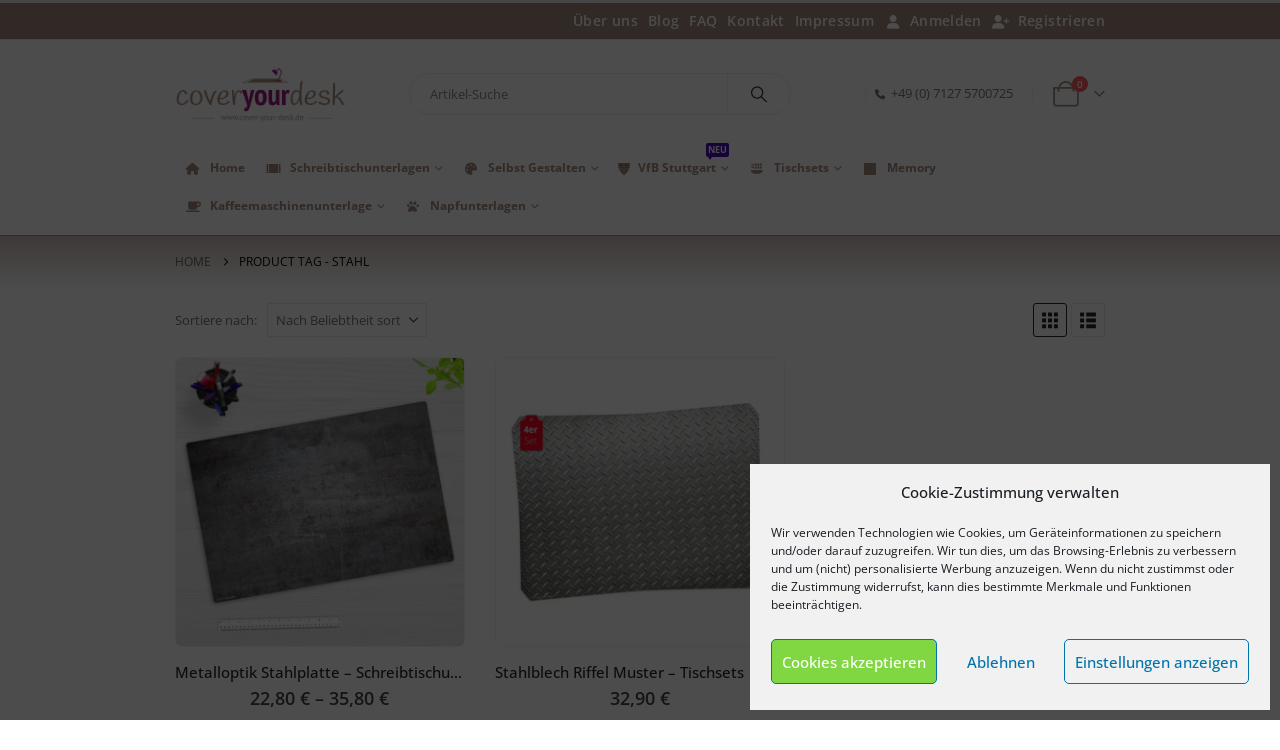

--- FILE ---
content_type: text/html; charset=UTF-8
request_url: https://cover-your-desk.de/produkt-schlagwort/stahl/
body_size: 28384
content:
	<!DOCTYPE html>
	<html class=""  lang="de">
	<head>
		<meta http-equiv="X-UA-Compatible" content="IE=edge" />
		<meta http-equiv="Content-Type" content="text/html; charset=UTF-8" />
		<meta name="viewport" content="width=device-width, initial-scale=1, minimum-scale=1" />

		<link rel="profile" href="https://gmpg.org/xfn/11" />
		<link rel="pingback" href="https://cover-your-desk.de/xmlrpc.php" />
						<script>document.documentElement.className = document.documentElement.className + ' yes-js js_active js'</script>
			<meta name='robots' content='index, follow, max-image-preview:large, max-snippet:-1, max-video-preview:-1' />
	<style>img:is([sizes="auto" i], [sizes^="auto," i]) { contain-intrinsic-size: 3000px 1500px }</style>
	
	<!-- This site is optimized with the Yoast SEO plugin v26.4 - https://yoast.com/wordpress/plugins/seo/ -->
	<title>stahl Archive - cover-your-desk.de</title>
	<link rel="canonical" href="https://cover-your-desk.de/produkt-schlagwort/stahl/" />
	<meta property="og:locale" content="de_DE" />
	<meta property="og:type" content="article" />
	<meta property="og:title" content="stahl Archive - cover-your-desk.de" />
	<meta property="og:url" content="https://cover-your-desk.de/produkt-schlagwort/stahl/" />
	<meta property="og:site_name" content="cover-your-desk.de" />
	<meta name="twitter:card" content="summary_large_image" />
	<script type="application/ld+json" class="yoast-schema-graph">{"@context":"https://schema.org","@graph":[{"@type":"CollectionPage","@id":"https://cover-your-desk.de/produkt-schlagwort/stahl/","url":"https://cover-your-desk.de/produkt-schlagwort/stahl/","name":"stahl Archive - cover-your-desk.de","isPartOf":{"@id":"https://cover-your-desk.de/#website"},"primaryImageOfPage":{"@id":"https://cover-your-desk.de/produkt-schlagwort/stahl/#primaryimage"},"image":{"@id":"https://cover-your-desk.de/produkt-schlagwort/stahl/#primaryimage"},"thumbnailUrl":"https://cover-your-desk.de/wp-content/uploads/2023/09/C07-21-90-035_titelbild.jpg","breadcrumb":{"@id":"https://cover-your-desk.de/produkt-schlagwort/stahl/#breadcrumb"},"inLanguage":"de"},{"@type":"ImageObject","inLanguage":"de","@id":"https://cover-your-desk.de/produkt-schlagwort/stahl/#primaryimage","url":"https://cover-your-desk.de/wp-content/uploads/2023/09/C07-21-90-035_titelbild.jpg","contentUrl":"https://cover-your-desk.de/wp-content/uploads/2023/09/C07-21-90-035_titelbild.jpg","width":2000,"height":2000},{"@type":"BreadcrumbList","@id":"https://cover-your-desk.de/produkt-schlagwort/stahl/#breadcrumb","itemListElement":[{"@type":"ListItem","position":1,"name":"Startseite","item":"https://cover-your-desk.de/"},{"@type":"ListItem","position":2,"name":"stahl"}]},{"@type":"WebSite","@id":"https://cover-your-desk.de/#website","url":"https://cover-your-desk.de/","name":"cover-your-desk.de","description":"Schreibtischunterlagen für Kinder und Erwachsene","publisher":{"@id":"https://cover-your-desk.de/#organization"},"potentialAction":[{"@type":"SearchAction","target":{"@type":"EntryPoint","urlTemplate":"https://cover-your-desk.de/?s={search_term_string}"},"query-input":{"@type":"PropertyValueSpecification","valueRequired":true,"valueName":"search_term_string"}}],"inLanguage":"de"},{"@type":"Organization","@id":"https://cover-your-desk.de/#organization","name":"cover-your-desk.de","url":"https://cover-your-desk.de/","logo":{"@type":"ImageObject","inLanguage":"de","@id":"https://cover-your-desk.de/#/schema/logo/image/","url":"https://cover-your-desk.de/wp-content/uploads/2020/06/cyd_logo_12_06_2020.png","contentUrl":"https://cover-your-desk.de/wp-content/uploads/2020/06/cyd_logo_12_06_2020.png","width":400,"height":129,"caption":"cover-your-desk.de"},"image":{"@id":"https://cover-your-desk.de/#/schema/logo/image/"}}]}</script>
	<!-- / Yoast SEO plugin. -->


<link rel='dns-prefetch' href='//t.adcell.com' />
<link rel='dns-prefetch' href='//capi-automation.s3.us-east-2.amazonaws.com' />

<link rel="alternate" type="application/rss+xml" title="cover-your-desk.de &raquo; Feed" href="https://cover-your-desk.de/feed/" />
<link rel="alternate" type="application/rss+xml" title="cover-your-desk.de &raquo; Kommentar-Feed" href="https://cover-your-desk.de/comments/feed/" />
<link rel="alternate" type="application/rss+xml" title="cover-your-desk.de &raquo; stahl Schlagwort Feed" href="https://cover-your-desk.de/produkt-schlagwort/stahl/feed/" />
		<link rel="shortcut icon" href="//cover-your-desk.de/wp-content/uploads/2020/07/300.png" type="image/x-icon" />
				<link rel="apple-touch-icon" href="//cover-your-desk.de/wp-content/uploads/2020/07/60.png" />
				<link rel="apple-touch-icon" sizes="120x120" href="//cover-your-desk.de/wp-content/uploads/2020/07/120.png" />
				<link rel="apple-touch-icon" sizes="76x76" href="//cover-your-desk.de/wp-content/uploads/2020/07/76.png" />
				<link rel="apple-touch-icon" sizes="152x152" href="//cover-your-desk.de/wp-content/uploads/2020/07/152.png" />
		<link rel='stylesheet' id='porto-google-fonts-css' href='//cover-your-desk.de/wp-content/uploads/omgf/porto-google-fonts/porto-google-fonts.css?ver=1668434926' media='all' />
<style id='classic-theme-styles-inline-css'>
/*! This file is auto-generated */
.wp-block-button__link{color:#fff;background-color:#32373c;border-radius:9999px;box-shadow:none;text-decoration:none;padding:calc(.667em + 2px) calc(1.333em + 2px);font-size:1.125em}.wp-block-file__button{background:#32373c;color:#fff;text-decoration:none}
</style>
<link rel='stylesheet' id='jquery-selectBox-css' href='https://cover-your-desk.de/wp-content/plugins/yith-woocommerce-wishlist/assets/css/jquery.selectBox.css?ver=1.2.0' media='all' />
<link rel='stylesheet' id='woocommerce_prettyPhoto_css-css' href='//cover-your-desk.de/wp-content/plugins/woocommerce/assets/css/prettyPhoto.css?ver=3.1.6' media='all' />
<link rel='stylesheet' id='yith-wcwl-main-css' href='https://cover-your-desk.de/wp-content/plugins/yith-woocommerce-wishlist/assets/css/style.css?ver=4.10.2' media='all' />
<style id='yith-wcwl-main-inline-css'>
 :root { --add-to-wishlist-icon-color: #222529; --added-to-wishlist-icon-color: #e27c7c; --color-add-to-wishlist-background: #333333; --color-add-to-wishlist-text: #FFFFFF; --color-add-to-wishlist-border: #333333; --color-add-to-wishlist-background-hover: #333333; --color-add-to-wishlist-text-hover: #FFFFFF; --color-add-to-wishlist-border-hover: #333333; --rounded-corners-radius: 16px; --color-add-to-cart-background: #333333; --color-add-to-cart-text: #FFFFFF; --color-add-to-cart-border: #333333; --color-add-to-cart-background-hover: #4F4F4F; --color-add-to-cart-text-hover: #FFFFFF; --color-add-to-cart-border-hover: #4F4F4F; --add-to-cart-rounded-corners-radius: 16px; --color-button-style-1-background: #333333; --color-button-style-1-text: #FFFFFF; --color-button-style-1-border: #333333; --color-button-style-1-background-hover: #4F4F4F; --color-button-style-1-text-hover: #FFFFFF; --color-button-style-1-border-hover: #4F4F4F; --color-button-style-2-background: #333333; --color-button-style-2-text: #FFFFFF; --color-button-style-2-border: #333333; --color-button-style-2-background-hover: #4F4F4F; --color-button-style-2-text-hover: #FFFFFF; --color-button-style-2-border-hover: #4F4F4F; --color-wishlist-table-background: #FFFFFF; --color-wishlist-table-text: #6d6c6c; --color-wishlist-table-border: #FFFFFF; --color-headers-background: #F4F4F4; --color-share-button-color: #FFFFFF; --color-share-button-color-hover: #FFFFFF; --color-fb-button-background: #39599E; --color-fb-button-background-hover: #595A5A; --color-tw-button-background: #45AFE2; --color-tw-button-background-hover: #595A5A; --color-pr-button-background: #AB2E31; --color-pr-button-background-hover: #595A5A; --color-em-button-background: #FBB102; --color-em-button-background-hover: #595A5A; --color-wa-button-background: #00A901; --color-wa-button-background-hover: #595A5A; --feedback-duration: 3s } 
 :root { --add-to-wishlist-icon-color: #222529; --added-to-wishlist-icon-color: #e27c7c; --color-add-to-wishlist-background: #333333; --color-add-to-wishlist-text: #FFFFFF; --color-add-to-wishlist-border: #333333; --color-add-to-wishlist-background-hover: #333333; --color-add-to-wishlist-text-hover: #FFFFFF; --color-add-to-wishlist-border-hover: #333333; --rounded-corners-radius: 16px; --color-add-to-cart-background: #333333; --color-add-to-cart-text: #FFFFFF; --color-add-to-cart-border: #333333; --color-add-to-cart-background-hover: #4F4F4F; --color-add-to-cart-text-hover: #FFFFFF; --color-add-to-cart-border-hover: #4F4F4F; --add-to-cart-rounded-corners-radius: 16px; --color-button-style-1-background: #333333; --color-button-style-1-text: #FFFFFF; --color-button-style-1-border: #333333; --color-button-style-1-background-hover: #4F4F4F; --color-button-style-1-text-hover: #FFFFFF; --color-button-style-1-border-hover: #4F4F4F; --color-button-style-2-background: #333333; --color-button-style-2-text: #FFFFFF; --color-button-style-2-border: #333333; --color-button-style-2-background-hover: #4F4F4F; --color-button-style-2-text-hover: #FFFFFF; --color-button-style-2-border-hover: #4F4F4F; --color-wishlist-table-background: #FFFFFF; --color-wishlist-table-text: #6d6c6c; --color-wishlist-table-border: #FFFFFF; --color-headers-background: #F4F4F4; --color-share-button-color: #FFFFFF; --color-share-button-color-hover: #FFFFFF; --color-fb-button-background: #39599E; --color-fb-button-background-hover: #595A5A; --color-tw-button-background: #45AFE2; --color-tw-button-background-hover: #595A5A; --color-pr-button-background: #AB2E31; --color-pr-button-background-hover: #595A5A; --color-em-button-background: #FBB102; --color-em-button-background-hover: #595A5A; --color-wa-button-background: #00A901; --color-wa-button-background-hover: #595A5A; --feedback-duration: 3s } 
</style>
<style id='global-styles-inline-css'>
:root{--wp--preset--aspect-ratio--square: 1;--wp--preset--aspect-ratio--4-3: 4/3;--wp--preset--aspect-ratio--3-4: 3/4;--wp--preset--aspect-ratio--3-2: 3/2;--wp--preset--aspect-ratio--2-3: 2/3;--wp--preset--aspect-ratio--16-9: 16/9;--wp--preset--aspect-ratio--9-16: 9/16;--wp--preset--color--black: #000000;--wp--preset--color--cyan-bluish-gray: #abb8c3;--wp--preset--color--white: #ffffff;--wp--preset--color--pale-pink: #f78da7;--wp--preset--color--vivid-red: #cf2e2e;--wp--preset--color--luminous-vivid-orange: #ff6900;--wp--preset--color--luminous-vivid-amber: #fcb900;--wp--preset--color--light-green-cyan: #7bdcb5;--wp--preset--color--vivid-green-cyan: #00d084;--wp--preset--color--pale-cyan-blue: #8ed1fc;--wp--preset--color--vivid-cyan-blue: #0693e3;--wp--preset--color--vivid-purple: #9b51e0;--wp--preset--color--primary: var(--porto-primary-color);--wp--preset--color--secondary: var(--porto-secondary-color);--wp--preset--color--tertiary: var(--porto-tertiary-color);--wp--preset--color--quaternary: var(--porto-quaternary-color);--wp--preset--color--dark: var(--porto-dark-color);--wp--preset--color--light: var(--porto-light-color);--wp--preset--color--primary-hover: var(--porto-primary-light-5);--wp--preset--gradient--vivid-cyan-blue-to-vivid-purple: linear-gradient(135deg,rgba(6,147,227,1) 0%,rgb(155,81,224) 100%);--wp--preset--gradient--light-green-cyan-to-vivid-green-cyan: linear-gradient(135deg,rgb(122,220,180) 0%,rgb(0,208,130) 100%);--wp--preset--gradient--luminous-vivid-amber-to-luminous-vivid-orange: linear-gradient(135deg,rgba(252,185,0,1) 0%,rgba(255,105,0,1) 100%);--wp--preset--gradient--luminous-vivid-orange-to-vivid-red: linear-gradient(135deg,rgba(255,105,0,1) 0%,rgb(207,46,46) 100%);--wp--preset--gradient--very-light-gray-to-cyan-bluish-gray: linear-gradient(135deg,rgb(238,238,238) 0%,rgb(169,184,195) 100%);--wp--preset--gradient--cool-to-warm-spectrum: linear-gradient(135deg,rgb(74,234,220) 0%,rgb(151,120,209) 20%,rgb(207,42,186) 40%,rgb(238,44,130) 60%,rgb(251,105,98) 80%,rgb(254,248,76) 100%);--wp--preset--gradient--blush-light-purple: linear-gradient(135deg,rgb(255,206,236) 0%,rgb(152,150,240) 100%);--wp--preset--gradient--blush-bordeaux: linear-gradient(135deg,rgb(254,205,165) 0%,rgb(254,45,45) 50%,rgb(107,0,62) 100%);--wp--preset--gradient--luminous-dusk: linear-gradient(135deg,rgb(255,203,112) 0%,rgb(199,81,192) 50%,rgb(65,88,208) 100%);--wp--preset--gradient--pale-ocean: linear-gradient(135deg,rgb(255,245,203) 0%,rgb(182,227,212) 50%,rgb(51,167,181) 100%);--wp--preset--gradient--electric-grass: linear-gradient(135deg,rgb(202,248,128) 0%,rgb(113,206,126) 100%);--wp--preset--gradient--midnight: linear-gradient(135deg,rgb(2,3,129) 0%,rgb(40,116,252) 100%);--wp--preset--font-size--small: 13px;--wp--preset--font-size--medium: 20px;--wp--preset--font-size--large: 36px;--wp--preset--font-size--x-large: 42px;--wp--preset--spacing--20: 0.44rem;--wp--preset--spacing--30: 0.67rem;--wp--preset--spacing--40: 1rem;--wp--preset--spacing--50: 1.5rem;--wp--preset--spacing--60: 2.25rem;--wp--preset--spacing--70: 3.38rem;--wp--preset--spacing--80: 5.06rem;--wp--preset--shadow--natural: 6px 6px 9px rgba(0, 0, 0, 0.2);--wp--preset--shadow--deep: 12px 12px 50px rgba(0, 0, 0, 0.4);--wp--preset--shadow--sharp: 6px 6px 0px rgba(0, 0, 0, 0.2);--wp--preset--shadow--outlined: 6px 6px 0px -3px rgba(255, 255, 255, 1), 6px 6px rgba(0, 0, 0, 1);--wp--preset--shadow--crisp: 6px 6px 0px rgba(0, 0, 0, 1);}:where(.is-layout-flex){gap: 0.5em;}:where(.is-layout-grid){gap: 0.5em;}body .is-layout-flex{display: flex;}.is-layout-flex{flex-wrap: wrap;align-items: center;}.is-layout-flex > :is(*, div){margin: 0;}body .is-layout-grid{display: grid;}.is-layout-grid > :is(*, div){margin: 0;}:where(.wp-block-columns.is-layout-flex){gap: 2em;}:where(.wp-block-columns.is-layout-grid){gap: 2em;}:where(.wp-block-post-template.is-layout-flex){gap: 1.25em;}:where(.wp-block-post-template.is-layout-grid){gap: 1.25em;}.has-black-color{color: var(--wp--preset--color--black) !important;}.has-cyan-bluish-gray-color{color: var(--wp--preset--color--cyan-bluish-gray) !important;}.has-white-color{color: var(--wp--preset--color--white) !important;}.has-pale-pink-color{color: var(--wp--preset--color--pale-pink) !important;}.has-vivid-red-color{color: var(--wp--preset--color--vivid-red) !important;}.has-luminous-vivid-orange-color{color: var(--wp--preset--color--luminous-vivid-orange) !important;}.has-luminous-vivid-amber-color{color: var(--wp--preset--color--luminous-vivid-amber) !important;}.has-light-green-cyan-color{color: var(--wp--preset--color--light-green-cyan) !important;}.has-vivid-green-cyan-color{color: var(--wp--preset--color--vivid-green-cyan) !important;}.has-pale-cyan-blue-color{color: var(--wp--preset--color--pale-cyan-blue) !important;}.has-vivid-cyan-blue-color{color: var(--wp--preset--color--vivid-cyan-blue) !important;}.has-vivid-purple-color{color: var(--wp--preset--color--vivid-purple) !important;}.has-black-background-color{background-color: var(--wp--preset--color--black) !important;}.has-cyan-bluish-gray-background-color{background-color: var(--wp--preset--color--cyan-bluish-gray) !important;}.has-white-background-color{background-color: var(--wp--preset--color--white) !important;}.has-pale-pink-background-color{background-color: var(--wp--preset--color--pale-pink) !important;}.has-vivid-red-background-color{background-color: var(--wp--preset--color--vivid-red) !important;}.has-luminous-vivid-orange-background-color{background-color: var(--wp--preset--color--luminous-vivid-orange) !important;}.has-luminous-vivid-amber-background-color{background-color: var(--wp--preset--color--luminous-vivid-amber) !important;}.has-light-green-cyan-background-color{background-color: var(--wp--preset--color--light-green-cyan) !important;}.has-vivid-green-cyan-background-color{background-color: var(--wp--preset--color--vivid-green-cyan) !important;}.has-pale-cyan-blue-background-color{background-color: var(--wp--preset--color--pale-cyan-blue) !important;}.has-vivid-cyan-blue-background-color{background-color: var(--wp--preset--color--vivid-cyan-blue) !important;}.has-vivid-purple-background-color{background-color: var(--wp--preset--color--vivid-purple) !important;}.has-black-border-color{border-color: var(--wp--preset--color--black) !important;}.has-cyan-bluish-gray-border-color{border-color: var(--wp--preset--color--cyan-bluish-gray) !important;}.has-white-border-color{border-color: var(--wp--preset--color--white) !important;}.has-pale-pink-border-color{border-color: var(--wp--preset--color--pale-pink) !important;}.has-vivid-red-border-color{border-color: var(--wp--preset--color--vivid-red) !important;}.has-luminous-vivid-orange-border-color{border-color: var(--wp--preset--color--luminous-vivid-orange) !important;}.has-luminous-vivid-amber-border-color{border-color: var(--wp--preset--color--luminous-vivid-amber) !important;}.has-light-green-cyan-border-color{border-color: var(--wp--preset--color--light-green-cyan) !important;}.has-vivid-green-cyan-border-color{border-color: var(--wp--preset--color--vivid-green-cyan) !important;}.has-pale-cyan-blue-border-color{border-color: var(--wp--preset--color--pale-cyan-blue) !important;}.has-vivid-cyan-blue-border-color{border-color: var(--wp--preset--color--vivid-cyan-blue) !important;}.has-vivid-purple-border-color{border-color: var(--wp--preset--color--vivid-purple) !important;}.has-vivid-cyan-blue-to-vivid-purple-gradient-background{background: var(--wp--preset--gradient--vivid-cyan-blue-to-vivid-purple) !important;}.has-light-green-cyan-to-vivid-green-cyan-gradient-background{background: var(--wp--preset--gradient--light-green-cyan-to-vivid-green-cyan) !important;}.has-luminous-vivid-amber-to-luminous-vivid-orange-gradient-background{background: var(--wp--preset--gradient--luminous-vivid-amber-to-luminous-vivid-orange) !important;}.has-luminous-vivid-orange-to-vivid-red-gradient-background{background: var(--wp--preset--gradient--luminous-vivid-orange-to-vivid-red) !important;}.has-very-light-gray-to-cyan-bluish-gray-gradient-background{background: var(--wp--preset--gradient--very-light-gray-to-cyan-bluish-gray) !important;}.has-cool-to-warm-spectrum-gradient-background{background: var(--wp--preset--gradient--cool-to-warm-spectrum) !important;}.has-blush-light-purple-gradient-background{background: var(--wp--preset--gradient--blush-light-purple) !important;}.has-blush-bordeaux-gradient-background{background: var(--wp--preset--gradient--blush-bordeaux) !important;}.has-luminous-dusk-gradient-background{background: var(--wp--preset--gradient--luminous-dusk) !important;}.has-pale-ocean-gradient-background{background: var(--wp--preset--gradient--pale-ocean) !important;}.has-electric-grass-gradient-background{background: var(--wp--preset--gradient--electric-grass) !important;}.has-midnight-gradient-background{background: var(--wp--preset--gradient--midnight) !important;}.has-small-font-size{font-size: var(--wp--preset--font-size--small) !important;}.has-medium-font-size{font-size: var(--wp--preset--font-size--medium) !important;}.has-large-font-size{font-size: var(--wp--preset--font-size--large) !important;}.has-x-large-font-size{font-size: var(--wp--preset--font-size--x-large) !important;}
:where(.wp-block-post-template.is-layout-flex){gap: 1.25em;}:where(.wp-block-post-template.is-layout-grid){gap: 1.25em;}
:where(.wp-block-columns.is-layout-flex){gap: 2em;}:where(.wp-block-columns.is-layout-grid){gap: 2em;}
:root :where(.wp-block-pullquote){font-size: 1.5em;line-height: 1.6;}
</style>
<link rel='stylesheet' id='contact-form-7-css' href='https://cover-your-desk.de/wp-content/plugins/contact-form-7/includes/css/styles.css?ver=6.1.3' media='all' />
<style id='woocommerce-inline-inline-css'>
.woocommerce form .form-row .required { visibility: visible; }
</style>
<link rel='stylesheet' id='cmplz-general-css' href='https://cover-your-desk.de/wp-content/plugins/complianz-gdpr/assets/css/cookieblocker.min.css?ver=1764147808' media='all' />
<link rel='stylesheet' id='brands-styles-css' href='https://cover-your-desk.de/wp-content/plugins/woocommerce/assets/css/brands.css?ver=10.3.7' media='all' />
<link rel='stylesheet' id='woocommerce-gzd-layout-css' href='https://cover-your-desk.de/wp-content/plugins/woocommerce-germanized/build/static/layout-styles.css?ver=3.20.4' media='all' />
<style id='woocommerce-gzd-layout-inline-css'>
.woocommerce-checkout .shop_table { background-color: #eeeeee; } .product p.deposit-packaging-type { font-size: 1.25em !important; } p.woocommerce-shipping-destination { display: none; }
                .wc-gzd-nutri-score-value-a {
                    background: url(https://cover-your-desk.de/wp-content/plugins/woocommerce-germanized/assets/images/nutri-score-a.svg) no-repeat;
                }
                .wc-gzd-nutri-score-value-b {
                    background: url(https://cover-your-desk.de/wp-content/plugins/woocommerce-germanized/assets/images/nutri-score-b.svg) no-repeat;
                }
                .wc-gzd-nutri-score-value-c {
                    background: url(https://cover-your-desk.de/wp-content/plugins/woocommerce-germanized/assets/images/nutri-score-c.svg) no-repeat;
                }
                .wc-gzd-nutri-score-value-d {
                    background: url(https://cover-your-desk.de/wp-content/plugins/woocommerce-germanized/assets/images/nutri-score-d.svg) no-repeat;
                }
                .wc-gzd-nutri-score-value-e {
                    background: url(https://cover-your-desk.de/wp-content/plugins/woocommerce-germanized/assets/images/nutri-score-e.svg) no-repeat;
                }
            
</style>
<link rel='stylesheet' id='zakeke-glide-css' href='https://cover-your-desk.de/wp-content/plugins/zakeke-interactive-product-designer/assets/css/frontend/libs/glide.core.css?ver=4.1.12' media='all' />
<link rel='stylesheet' id='zakeke-glide-theme-css' href='https://cover-your-desk.de/wp-content/plugins/zakeke-interactive-product-designer/assets/css/frontend/libs/glide.theme.css?ver=4.1.12' media='all' />
<link rel='stylesheet' id='zakeke-shop-css' href='https://cover-your-desk.de/wp-content/plugins/zakeke-interactive-product-designer/assets/css/frontend/shop.css?ver=4.1.12' media='all' />
<link rel='stylesheet' id='select2-css' href='https://cover-your-desk.de/wp-content/plugins/woocommerce/assets/css/select2.css?ver=10.3.7' media='all' />
<link rel='stylesheet' id='woovr-frontend-css' href='https://cover-your-desk.de/wp-content/plugins/wpc-variations-radio-buttons/assets/css/frontend.css?ver=3.7.2' media='all' />
<link rel='stylesheet' id='porto-css-vars-css' href='https://cover-your-desk.de/wp-content/uploads/porto_styles/theme_css_vars.css?ver=7.7.1' media='all' />
<link rel='stylesheet' id='js_composer_front-css' href='https://cover-your-desk.de/wp-content/plugins/js_composer/assets/css/js_composer.min.css?ver=8.7.2' media='all' />
<link rel='stylesheet' id='bootstrap-css' href='https://cover-your-desk.de/wp-content/uploads/porto_styles/bootstrap.css?ver=7.7.1' media='all' />
<link rel='stylesheet' id='porto-plugins-css' href='https://cover-your-desk.de/wp-content/themes/porto/css/plugins.css?ver=7.7.1' media='all' />
<link rel='stylesheet' id='porto-theme-css' href='https://cover-your-desk.de/wp-content/themes/porto/css/theme.css?ver=7.7.1' media='all' />
<link rel='stylesheet' id='porto-animate-css' href='https://cover-your-desk.de/wp-content/themes/porto/css/part/animate.css?ver=7.7.1' media='all' />
<link rel='stylesheet' id='porto-widget-text-css' href='https://cover-your-desk.de/wp-content/themes/porto/css/part/widget-text.css?ver=7.7.1' media='all' />
<link rel='stylesheet' id='porto-blog-legacy-css' href='https://cover-your-desk.de/wp-content/themes/porto/css/part/blog-legacy.css?ver=7.7.1' media='all' />
<link rel='stylesheet' id='porto-header-shop-css' href='https://cover-your-desk.de/wp-content/themes/porto/css/part/header-shop.css?ver=7.7.1' media='all' />
<link rel='stylesheet' id='porto-header-legacy-css' href='https://cover-your-desk.de/wp-content/themes/porto/css/part/header-legacy.css?ver=7.7.1' media='all' />
<link rel='stylesheet' id='porto-footer-legacy-css' href='https://cover-your-desk.de/wp-content/themes/porto/css/part/footer-legacy.css?ver=7.7.1' media='all' />
<link rel='stylesheet' id='porto-side-nav-panel-css' href='https://cover-your-desk.de/wp-content/themes/porto/css/part/side-nav-panel.css?ver=7.7.1' media='all' />
<link rel='stylesheet' id='porto-media-mobile-sidebar-css' href='https://cover-your-desk.de/wp-content/themes/porto/css/part/media-mobile-sidebar.css?ver=7.7.1' media='(max-width:991px)' />
<link rel='stylesheet' id='porto-theme-event-css' href='https://cover-your-desk.de/wp-content/themes/porto/css/theme_event.css?ver=7.7.1' media='all' />
<link rel='stylesheet' id='porto-shortcodes-css' href='https://cover-your-desk.de/wp-content/uploads/porto_styles/shortcodes.css?ver=7.7.1' media='all' />
<link rel='stylesheet' id='porto-theme-shop-css' href='https://cover-your-desk.de/wp-content/themes/porto/css/theme_shop.css?ver=7.7.1' media='all' />
<link rel='stylesheet' id='porto-shop-legacy-css' href='https://cover-your-desk.de/wp-content/themes/porto/css/part/shop-legacy.css?ver=7.7.1' media='all' />
<link rel='stylesheet' id='porto-shop-sidebar-base-css' href='https://cover-your-desk.de/wp-content/themes/porto/css/part/shop-sidebar-base.css?ver=7.7.1' media='all' />
<link rel='stylesheet' id='porto-shop-toolbar-css' href='https://cover-your-desk.de/wp-content/themes/porto/css/theme/shop/other/toolbar.css?ver=7.7.1' media='all' />
<link rel='stylesheet' id='porto-theme-wpb-css' href='https://cover-your-desk.de/wp-content/themes/porto/css/theme_wpb.css?ver=7.7.1' media='all' />
<link rel='stylesheet' id='porto-theme-radius-css' href='https://cover-your-desk.de/wp-content/themes/porto/css/theme_radius.css?ver=7.7.1' media='all' />
<link rel='stylesheet' id='porto-dynamic-style-css' href='https://cover-your-desk.de/wp-content/uploads/porto_styles/dynamic_style.css?ver=7.7.1' media='all' />
<link rel='stylesheet' id='porto-type-builder-css' href='https://cover-your-desk.de/wp-content/plugins/porto-functionality/builders/assets/type-builder.css?ver=3.7.1' media='all' />
<link rel='stylesheet' id='porto-account-login-style-css' href='https://cover-your-desk.de/wp-content/themes/porto/css/theme/shop/login-style/account-login.css?ver=7.7.1' media='all' />
<link rel='stylesheet' id='porto-theme-woopage-css' href='https://cover-your-desk.de/wp-content/themes/porto/css/theme/shop/other/woopage.css?ver=7.7.1' media='all' />
<link rel='stylesheet' id='porto-style-css' href='https://cover-your-desk.de/wp-content/themes/porto/style.css?ver=7.7.1' media='all' />
<style id='porto-style-inline-css'>
.screen-reader-text{border:0;clip-path:inset(50%);height:1px;margin:-1px;overflow:hidden;padding:0;position:absolute;width:1px;word-wrap:normal !important;}
.side-header-narrow-bar-logo{max-width:170px}#header,.sticky-header .header-main.sticky{border-top:3px solid #ededed}@media (min-width:992px){#header{margin:0 0 10px 0}}.page-top .page-title-wrap{line-height:0}li.cydspezialm a{font-size:20px !important;color:#000}.button{border-radius:5px}.owl-lazy{opacity:1 !important}.page-top{margin-bottom:5px}.main-content{padding-top:10px}.vc_custom_1747053648905{background-position:right center !important}.wp-image-9795{border-radius:8px;border:solid 1px grey;padding:20px !important;margin:20px !important;background-color:#ddd}.porto-u-main-heading h2,.porto-u-main-heading h5{text-shadow:1px 1px 0 #fff,0 0 1em #fff,0 0 .2em #fff}
</style>
<script src="https://t.adcell.com/js/trad.js?s=wordpress&amp;sv=6.8.3&amp;v=1.0.21&amp;cv=1769447386&amp;ver=1.0.21" id="roleWcAdcellTrackingAllPages-js"></script>
<script id="roleWcAdcellTrackingAllPages-js-after">
Adcell.Tracking.track();
</script>
<script src="https://cover-your-desk.de/wp-includes/js/jquery/jquery.min.js?ver=3.7.1" id="jquery-core-js"></script>
<script src="https://cover-your-desk.de/wp-includes/js/dist/hooks.min.js?ver=4d63a3d491d11ffd8ac6" id="wp-hooks-js"></script>
<script src="https://cover-your-desk.de/wp-content/plugins/woocommerce/assets/js/jquery-blockui/jquery.blockUI.min.js?ver=2.7.0-wc.10.3.7" id="wc-jquery-blockui-js" data-wp-strategy="defer"></script>
<script src="https://cover-your-desk.de/wp-content/plugins/woocommerce/assets/js/js-cookie/js.cookie.min.js?ver=2.1.4-wc.10.3.7" id="wc-js-cookie-js" defer data-wp-strategy="defer"></script>
<script id="woocommerce-js-extra">
var woocommerce_params = {"ajax_url":"\/wp-admin\/admin-ajax.php","wc_ajax_url":"\/?wc-ajax=%%endpoint%%","i18n_password_show":"Passwort anzeigen","i18n_password_hide":"Passwort ausblenden"};
</script>
<script src="https://cover-your-desk.de/wp-content/plugins/woocommerce/assets/js/frontend/woocommerce.min.js?ver=10.3.7" id="woocommerce-js" defer data-wp-strategy="defer"></script>
<script src="https://cover-your-desk.de/wp-content/plugins/zakeke-interactive-product-designer/assets/js/frontend/product-page.js?ver=4.1.12" id="zakeke-product-page-js"></script>
<script id="wpm-js-extra">
var wpm = {"ajax_url":"https:\/\/cover-your-desk.de\/wp-admin\/admin-ajax.php","root":"https:\/\/cover-your-desk.de\/wp-json\/","nonce_wp_rest":"f756e5748a","nonce_ajax":"25157a29c4"};
</script>
<script src="https://cover-your-desk.de/wp-content/plugins/woocommerce-google-adwords-conversion-tracking-tag/js/public/free/wpm-public.p1.min.js?ver=1.51.0" id="wpm-js"></script>
<script id="wc-cart-fragments-js-extra">
var wc_cart_fragments_params = {"ajax_url":"\/wp-admin\/admin-ajax.php","wc_ajax_url":"\/?wc-ajax=%%endpoint%%","cart_hash_key":"wc_cart_hash_75a4a5219a426f93c5706fe4a2f8385b","fragment_name":"wc_fragments_75a4a5219a426f93c5706fe4a2f8385b","request_timeout":"15000"};
</script>
<script src="https://cover-your-desk.de/wp-content/plugins/woocommerce/assets/js/frontend/cart-fragments.min.js?ver=10.3.7" id="wc-cart-fragments-js" defer data-wp-strategy="defer"></script>
<script id="wc-gzd-unit-price-observer-queue-js-extra">
var wc_gzd_unit_price_observer_queue_params = {"ajax_url":"\/wp-admin\/admin-ajax.php","wc_ajax_url":"\/?wc-ajax=%%endpoint%%","refresh_unit_price_nonce":"aa16cdb4f0"};
</script>
<script src="https://cover-your-desk.de/wp-content/plugins/woocommerce-germanized/build/static/unit-price-observer-queue.js?ver=3.20.4" id="wc-gzd-unit-price-observer-queue-js" defer data-wp-strategy="defer"></script>
<script src="https://cover-your-desk.de/wp-content/plugins/woocommerce/assets/js/accounting/accounting.min.js?ver=0.4.2" id="wc-accounting-js"></script>
<script id="wc-gzd-unit-price-observer-js-extra">
var wc_gzd_unit_price_observer_params = {"wrapper":".product","price_selector":{"p.price":{"is_total_price":false,"is_primary_selector":true,"quantity_selector":""}},"replace_price":"1","product_id":"1860","price_decimal_sep":",","price_thousand_sep":".","qty_selector":"input.quantity, input.qty","refresh_on_load":""};
</script>
<script src="https://cover-your-desk.de/wp-content/plugins/woocommerce-germanized/build/static/unit-price-observer.js?ver=3.20.4" id="wc-gzd-unit-price-observer-js" defer data-wp-strategy="defer"></script>
<script src="https://cover-your-desk.de/wp-content/plugins/zakeke-interactive-product-designer/assets/js/frontend/libs/glide.js?ver=4.1.12" id="zakeke-glide-js"></script>
<script src="https://cover-your-desk.de/wp-content/plugins/zakeke-interactive-product-designer/assets/js/frontend/shop.js?ver=4.1.12" id="zakeke-shop-js"></script>
<script src="https://cover-your-desk.de/wp-content/plugins/woocommerce/assets/js/select2/select2.full.min.js?ver=4.0.3-wc.10.3.7" id="wc-select2-js" defer data-wp-strategy="defer"></script>
<script></script><link rel="https://api.w.org/" href="https://cover-your-desk.de/wp-json/" /><link rel="alternate" title="JSON" type="application/json" href="https://cover-your-desk.de/wp-json/wp/v2/product_tag/183" /><link rel="EditURI" type="application/rsd+xml" title="RSD" href="https://cover-your-desk.de/xmlrpc.php?rsd" />
<meta name="generator" content="WordPress 6.8.3" />
<meta name="generator" content="WooCommerce 10.3.7" />

		<!-- GA Google Analytics @ https://m0n.co/ga -->
		<script type="text/plain" data-service="google-analytics" data-category="statistics" async data-cmplz-src="https://www.googletagmanager.com/gtag/js?id=UA-170829813-1"></script>
		<script>
			window.dataLayer = window.dataLayer || [];
			function gtag(){dataLayer.push(arguments);}
			gtag('js', new Date());
			gtag('config', 'UA-170829813-1');
		</script>

				<style>.cmplz-hidden {
					display: none !important;
				}</style>	<noscript><style>.woocommerce-product-gallery{ opacity: 1 !important; }</style></noscript>
	
<!-- START Pixel Manager for WooCommerce -->

		<script>

			window.wpmDataLayer = window.wpmDataLayer || {};
			window.wpmDataLayer = Object.assign(window.wpmDataLayer, {"cart":{},"cart_item_keys":{},"version":{"number":"1.51.0","pro":false,"eligible_for_updates":false,"distro":"fms","beta":false,"show":true},"pixels":{"google":{"linker":{"settings":null},"user_id":false,"ads":{"conversion_ids":{"AW-868977440":"8A_DCLm--tgBEKCWrp4D"},"dynamic_remarketing":{"status":true,"id_type":"sku","send_events_with_parent_ids":true},"google_business_vertical":"retail","phone_conversion_number":"","phone_conversion_label":""},"tag_id":"AW-868977440","tag_id_suppressed":[],"tag_gateway":{"measurement_path":""},"tcf_support":false,"consent_mode":{"is_active":false,"wait_for_update":500,"ads_data_redaction":false,"url_passthrough":true}}},"shop":{"list_name":"Product Tag | stahl","list_id":"product_tag.stahl","page_type":"product_tag","currency":"EUR","selectors":{"addToCart":[],"beginCheckout":[]},"order_duplication_prevention":true,"view_item_list_trigger":{"test_mode":false,"background_color":"green","opacity":0.5,"repeat":true,"timeout":1000,"threshold":0.8},"variations_output":true,"session_active":false},"page":{"id":1860,"title":"Metalloptik Stahlplatte &#8211; Schreibtischunterlage","type":"product","categories":[],"parent":{"id":0,"title":"Metalloptik Stahlplatte &#8211; Schreibtischunterlage","type":"product","categories":[]}},"general":{"user_logged_in":false,"scroll_tracking_thresholds":[],"page_id":1860,"exclude_domains":[],"server_2_server":{"active":false,"user_agent_exclude_patterns":[],"ip_exclude_list":[],"pageview_event_s2s":{"is_active":false,"pixels":[]}},"consent_management":{"explicit_consent":false},"lazy_load_pmw":false}});

		</script>

		
<!-- END Pixel Manager for WooCommerce -->
			<script data-service="facebook" data-category="marketing"  type="text/plain">
				!function(f,b,e,v,n,t,s){if(f.fbq)return;n=f.fbq=function(){n.callMethod?
					n.callMethod.apply(n,arguments):n.queue.push(arguments)};if(!f._fbq)f._fbq=n;
					n.push=n;n.loaded=!0;n.version='2.0';n.queue=[];t=b.createElement(e);t.async=!0;
					t.src=v;s=b.getElementsByTagName(e)[0];s.parentNode.insertBefore(t,s)}(window,
					document,'script','https://connect.facebook.net/en_US/fbevents.js');
			</script>
			<!-- WooCommerce Facebook Integration Begin -->
			<script data-service="facebook" data-category="marketing"  type="text/plain">

				fbq('init', '1248594815610982', {}, {
    "agent": "woocommerce_0-10.3.7-3.5.14"
});

				document.addEventListener( 'DOMContentLoaded', function() {
					// Insert placeholder for events injected when a product is added to the cart through AJAX.
					document.body.insertAdjacentHTML( 'beforeend', '<div class=\"wc-facebook-pixel-event-placeholder\"></div>' );
				}, false );

			</script>
			<!-- WooCommerce Facebook Integration End -->
			<meta name="generator" content="Powered by WPBakery Page Builder - drag and drop page builder for WordPress."/>
<link rel="icon" href="https://cover-your-desk.de/wp-content/uploads/2020/07/cropped-300-32x32.png" sizes="32x32" />
<link rel="icon" href="https://cover-your-desk.de/wp-content/uploads/2020/07/cropped-300-192x192.png" sizes="192x192" />
<link rel="apple-touch-icon" href="https://cover-your-desk.de/wp-content/uploads/2020/07/cropped-300-180x180.png" />
<meta name="msapplication-TileImage" content="https://cover-your-desk.de/wp-content/uploads/2020/07/cropped-300-270x270.png" />
<style id="infinite-scroll-css">.products-container .pagination, .products-container .page-links { display: none; }.products-container  { position: relative; }</style>		<style id="wp-custom-css">
			/*
ul.products li.product-col .woocommerce-loop-product__title {
    white-space: pre-line;
    overflow: visible;
    text-overflow: ellipsis;
}
*/

li p.wc-gzd-additional-info, li div.product-content p.wc-gzd-additional-info {
   line-height: 10px;
}

ul.products li.product-outimage .add-links .button {
    background: #a48a7b;
}

ul.products li.product-outimage .add-links a.button {
    color: #fff;
}

ul.products li.product-outimage .add-links .button:hover{
    background: #9e1981;
}

body .woocommerce .products .product .lumise-list-button, body.woocommerce .products .product .lumise-list-button {
    background-color: #EE6C4D;
	font-family: 'Open Sans';
	text-transform: uppercase;
	font-weight: 600;
font-size: 12px;
}
	
body .woocommerce .products .product .lumise-list-button:hover {
    color: #fff;
	background: #9e1981;
	text-decoration: none;
}

ul.products li.product-category .thumb-info-wrapper:after {
    background: rgba(0,0,0,0);
    z-index: 1;
    opacity: 1;
}

ul.products li.product-category .thumb-info h3 {
    text-shadow: 1px 1px 3px black;
}
ul.products li.product-category .thumb-info-type {
 text-shadow: 1px 1px 3px black;
}

.single_variation_wrap a.lumise-customize-button
{
 visibility:hidden;
}

.vc-prettyphoto-link
{
 border:1px #cccccc solid !important;
}

p.demo_store {

    font-size: 2em;
    background-color: red;
 line-height:1.5em;
}

.porto-woo-product-sidebar .sidebar-content{
border: 1px solid #e7e7e7;
padding:20px}

.cydshadow{
text-shadow: 0 0 0.2em #000;}

.cydzeileohnevw {
padding-left: 1vw !important;
padding-right: 1vw !important;}

.cydzeileohnevwl {
padding-left: 0vw !important;
bs-gutter-x: 0px!important;
	border-top: 0px solid #fff!important;
border-right-width: 0px !important;
border-bottom-width: 0px !important;
border-left: 10px solid #fff !important;
}

.cydzeileohnevwr {
padding-right: 0vw !important;
bs-gutter-x: 0px!important;
	border-top-width: 0px !important;
	border-top: 0px solid #fff!important;
border-right-width: 0px !important;
border-bottom-width: 0px !important;
border-left-width: 0px !important;
}
.cydkategorieheader{
padding:5px !important; background-color:#a48a7b;
margin-bottom: 0px !important;
}
.mejs-layer{
border:1px solid #fff;
}

.label-tag.wunschname{
	color: #000;
	font-size: 1.5em;
}

.thwepo-extra-options{
	background-color:#e7e7e7;
	margin-bottom:20px;
}

@media (max-width: 575px){
.pcols-ls-2 li.product-outimage .add-links .button {
    padding: 0 0.4rem;
    width: 86px;
    text-indent: 1px;
	}
}
		</style>
		<noscript><style> .wpb_animate_when_almost_visible { opacity: 1; }</style></noscript>	</head>
	<body data-cmplz=1 class="archive tax-product_tag term-stahl term-183 wp-embed-responsive wp-theme-porto theme-porto woocommerce woocommerce-page woocommerce-no-js porto-rounded login-popup full blog-1 wpb-js-composer js-comp-ver-8.7.2 vc_responsive">
	
	<div class="page-wrapper"><!-- page wrapper -->
		
											<!-- header wrapper -->
				<div class="header-wrapper">
										<header id="header" class="header-separate header-1 sticky-menu-header">
		<div class="header-top">
		<div class="container">
			<div class="header-left">
							</div>
			<div class="header-right">
				<span class="welcome-msg"><!--
<li class="d-none d-sm-block">
		<a href="#" target="_blank"><i class="fas fa-angle-right"></i>About Us</a> 
	</li>
<li class="d-none d-sm-block">
		<a href="#" target="_blank"><i class="fas fa-angle-right"></i>Contact Us</a> 
	</li>
--></span><span class="gap">|</span><ul id="menu-balken-ganz-oben" class="top-links mega-menu show-arrow"><li id="nav-menu-item-4113" class="menu-item menu-item-type-post_type menu-item-object-page narrow"><a href="https://cover-your-desk.de/ueber-uns/">Über uns</a></li>
<li id="nav-menu-item-4109" class="menu-item menu-item-type-post_type menu-item-object-page narrow"><a href="https://cover-your-desk.de/blog/">Blog</a></li>
<li id="nav-menu-item-4110" class="menu-item menu-item-type-post_type menu-item-object-page narrow"><a href="https://cover-your-desk.de/haeufig-gestellte-fragen-faq/">FAQ</a></li>
<li id="nav-menu-item-4112" class="menu-item menu-item-type-post_type menu-item-object-page narrow"><a href="https://cover-your-desk.de/kontakt/">Kontakt</a></li>
<li id="nav-menu-item-4111" class="menu-item menu-item-type-post_type menu-item-object-page narrow"><a href="https://cover-your-desk.de/impressum/">Impressum</a></li>
<li class="menu-item"><a class="porto-link-login" href="https://cover-your-desk.de/mein-konto/"><i class="fas fa-user"></i>Anmelden</a></li><li class="menu-item"><a class="porto-link-register" href="https://cover-your-desk.de/mein-konto/"><i class="fas fa-user-plus"></i>Registrieren</a></li></ul>			</div>
		</div>
	</div>
	
	<div class="header-main">
		<div class="container header-row">
			<div class="header-left">
				<a class="mobile-toggle" role="button" href="#" aria-label="Mobile Menu"><i class="fas fa-bars"></i></a>
	<div class="logo">
	<a aria-label="Site Logo" href="https://cover-your-desk.de/" title="cover-your-desk.de - Schreibtischunterlagen für Kinder und Erwachsene"  rel="home">
		<img class="img-responsive standard-logo retina-logo" width="400" height="129" src="//cover-your-desk.de/wp-content/uploads/2020/06/cyd_logo_12_06_2020.png" alt="cover-your-desk.de" />	</a>
	</div>
				</div>
			<div class="header-center">
				<div class="searchform-popup advanced-search-layout search-rounded"><a  class="search-toggle" role="button" aria-label="Search Toggle" href="#"><i class="porto-icon-magnifier"></i><span class="search-text">Search</span></a>	<form action="https://cover-your-desk.de/" method="get"
		class="searchform search-layout-advanced">
		<div class="searchform-fields">
			<span class="text"><input name="s" type="text" value="" placeholder="Artikel-Suche" autocomplete="off" /></span>
							<input type="hidden" name="post_type" value="product"/>
							<span class="button-wrap">
				<button class="btn btn-special" aria-label="Search" title="Search" type="submit">
					<i class="porto-icon-magnifier"></i>
				</button>
							</span>
		</div>
				<div class="live-search-list"></div>
			</form>
	</div>			</div>
			<div class="header-right">
				<div class="header-minicart">
					<div class="header-contact"><ul class="nav nav-pills nav-top">
	<li class="phone nav-item-left-border nav-item-right-border">
		<span><i class="fas fa-phone"></i>+49 (0) 7127 5700725</span>
	</li>
</ul>
</div>		<div id="mini-cart" aria-haspopup="true" class="mini-cart minicart-arrow-alt minicart-offcanvas">
			<div class="cart-head">
			<span class="cart-icon"><i class="minicart-icon porto-icon-cart-thick"></i><span class="cart-items">0</span></span><span class="cart-items-text">0</span>			</div>
			<div class="cart-popup widget_shopping_cart">
				<div class="widget_shopping_cart_content">
									<div class="cart-loading"></div>
								</div>
			</div>
		<div class="minicart-overlay"><svg viewBox="0 0 32 32" xmlns="http://www.w3.org/2000/svg"><g id="cross"><line stroke="#fff" stroke-width="2px" x1="7" x2="25" y1="7" y2="25"/><line stroke="#fff" stroke-width="2px" x1="7" x2="25" y1="25" y2="7"/></g></svg></div>		</div>
						</div>

				
			</div>
		</div>
			</div>

			<div class="main-menu-wrap">
			<div id="main-menu" class="container  hide-sticky-content">
									<div class="menu-left">
						
	<div class="logo">
	<a aria-label="Site Logo" href="https://cover-your-desk.de/" title="cover-your-desk.de - Schreibtischunterlagen für Kinder und Erwachsene" >
		<img class="img-responsive standard-logo retina-logo" src="//cover-your-desk.de/wp-content/uploads/2020/06/cyd_logo_12_06_2020.png" alt="cover-your-desk.de" />	</a>
	</div>
						</div>
								<div class="menu-center">
					<ul id="menu-hauptmenue" class="main-menu mega-menu show-arrow"><li id="nav-menu-item-9331" class="menu-item menu-item-type-post_type menu-item-object-page menu-item-home narrow"><a href="https://cover-your-desk.de/"><i class="fas fa-home"></i>Home</a></li>
<li id="nav-menu-item-4127" class="menu-item menu-item-type-custom menu-item-object-custom menu-item-has-children has-sub wide col-3"><a href="#"><i class="fas fa-rug"></i>Schreibtischunterlagen</a>
<div class="popup" data-popup-mw="800"><div class="inner" style="max-width:800px;"><ul class="sub-menu porto-wide-sub-menu">
	<li id="nav-menu-item-4117" class="menu-item menu-item-type-taxonomy menu-item-object-product_cat" data-cols="1"><a href="https://cover-your-desk.de/shop/schreibtischunterlagen-fuer-kinder/"><i class="fas fa-children"></i>Motive für Kinder</a></li>
	<li id="nav-menu-item-9668" class="menu-item menu-item-type-taxonomy menu-item-object-product_cat" data-cols="1"><a href="https://cover-your-desk.de/shop/schreibtischunterlagen/maedchen/"><i class="fas fa-child-dress"></i>Mädchen<span class="tip" style="background:#B22222;border-color:#B22222;">Geschenkidee</span></a></li>
	<li id="nav-menu-item-9664" class="menu-item menu-item-type-taxonomy menu-item-object-product_cat" data-cols="1"><a href="https://cover-your-desk.de/shop/schreibtischunterlagen/jungs/"><i class="fas fa-child"></i>Jungs<span class="tip" style="background:#B22222;border-color:#B22222;">Geschenkidee</span></a></li>
	<li id="nav-menu-item-9659" class="menu-item menu-item-type-taxonomy menu-item-object-product_cat" data-cols="1"><a href="https://cover-your-desk.de/shop/schreibtischunterlagen/erwachsene/"><i class="fas fa-person-half-dress"></i>Erwachsene</a></li>
	<li id="nav-menu-item-9677" class="menu-item menu-item-type-taxonomy menu-item-object-product_cat" data-cols="1"><a href="https://cover-your-desk.de/shop/schulanfang/"><i class="fas fa-school"></i>Schulanfang<span class="tip" style="background:blue;border-color:blue;">1. KLASSE</span></a></li>
	<li id="nav-menu-item-9670" class="menu-item menu-item-type-taxonomy menu-item-object-product_cat" data-cols="1"><a href="https://cover-your-desk.de/shop/schreibtischunterlagen/meerjungfrauen/"><i class="fas fa-water"></i>Meerjungfrauen</a></li>
	<li id="nav-menu-item-9683" class="menu-item menu-item-type-taxonomy menu-item-object-product_cat" data-cols="1"><a href="https://cover-your-desk.de/shop/schreibtischunterlagen/weltkarten/"><i class="fas fa-globe"></i>Weltkarten</a></li>
	<li id="nav-menu-item-9684" class="menu-item menu-item-type-taxonomy menu-item-object-product_cat" data-cols="1"><a href="https://cover-your-desk.de/shop/schreibtischunterlagen/weltraum/"><i class="fas fa-rocket"></i>Weltraum</a></li>
	<li id="nav-menu-item-9656" class="menu-item menu-item-type-taxonomy menu-item-object-product_cat" data-cols="1"><a href="https://cover-your-desk.de/shop/schreibtischunterlagen/dinosaurier/"><i class="fas fa-dragon"></i>Dinosaurier</a></li>
	<li id="nav-menu-item-9661" class="menu-item menu-item-type-taxonomy menu-item-object-product_cat" data-cols="1"><a href="https://cover-your-desk.de/shop/schreibtischunterlagen/fussball-sport/"><i class="fas fa-futbol"></i>Fussball &#8211; Sport</a></li>
	<li id="nav-menu-item-9674" class="menu-item menu-item-type-taxonomy menu-item-object-product_cat" data-cols="1"><a href="https://cover-your-desk.de/shop/schreibtischunterlagen/pferde/"><i class="fas fa-horse"></i>Pferde</a></li>
	<li id="nav-menu-item-9665" class="menu-item menu-item-type-taxonomy menu-item-object-product_cat" data-cols="1"><a href="https://cover-your-desk.de/shop/schreibtischunterlagen/katzen-hunde/"><i class="fas fa-cat"></i>Katzen &#8211; Hunde</a></li>
	<li id="nav-menu-item-9680" class="menu-item menu-item-type-taxonomy menu-item-object-product_cat" data-cols="1"><a href="https://cover-your-desk.de/shop/schreibtischunterlagen/tiere/"><i class="fas fa-paw"></i>Tiere</a></li>
	<li id="nav-menu-item-9657" class="menu-item menu-item-type-taxonomy menu-item-object-product_cat" data-cols="1"><a href="https://cover-your-desk.de/shop/schreibtischunterlagen/einhorn/"><i class="fas fa-rainbow"></i>Einhorn</a></li>
	<li id="nav-menu-item-9681" class="menu-item menu-item-type-taxonomy menu-item-object-product_cat" data-cols="1"><a href="https://cover-your-desk.de/shop/schreibtischunterlagen/unterwasserwelt/"><i class="fas fa-fish"></i>Unterwasserwelt</a></li>
	<li id="nav-menu-item-9682" class="menu-item menu-item-type-taxonomy menu-item-object-product_cat" data-cols="1"><a href="https://cover-your-desk.de/shop/schreibtischunterlagen/urlaub/"><i class="fas fa-umbrella-beach"></i>Urlaub</a></li>
	<li id="nav-menu-item-9655" class="menu-item menu-item-type-taxonomy menu-item-object-product_cat" data-cols="1"><a href="https://cover-your-desk.de/shop/schreibtischunterlagen/blumen-pflanzen-natur/"><i class="fas fa-sun-plant-wilt"></i>Blumen &#8211; Pflanzen &#8211; Natur</a></li>
	<li id="nav-menu-item-9669" class="menu-item menu-item-type-taxonomy menu-item-object-product_cat" data-cols="1"><a href="https://cover-your-desk.de/shop/schreibtischunterlagen/mandala/"><i class="fas fa-sun"></i>Mandala</a></li>
	<li id="nav-menu-item-9660" class="menu-item menu-item-type-taxonomy menu-item-object-product_cat" data-cols="1"><a href="https://cover-your-desk.de/shop/schreibtischunterlagen/fahrzeuge/"><i class="fas fa-tractor"></i>Fahrzeuge</a></li>
	<li id="nav-menu-item-9673" class="menu-item menu-item-type-taxonomy menu-item-object-product_cat" data-cols="1"><a href="https://cover-your-desk.de/shop/schreibtischunterlagen/muster/"><i class="fas fa-xmarks-lines"></i>Muster</a></li>
	<li id="nav-menu-item-9663" class="menu-item menu-item-type-taxonomy menu-item-object-product_cat" data-cols="1"><a href="https://cover-your-desk.de/shop/schreibtischunterlagen/holzoptik/"><i class="fas fa-tree"></i>Holzoptik</a></li>
	<li id="nav-menu-item-9679" class="menu-item menu-item-type-taxonomy menu-item-object-product_cat" data-cols="1"><a href="https://cover-your-desk.de/shop/schreibtischunterlagen/stein-beton-marmor/"><i class="fas fa-stop"></i>Stein &#8211; Beton &#8211; Marmor</a></li>
	<li id="nav-menu-item-9672" class="menu-item menu-item-type-taxonomy menu-item-object-product_cat" data-cols="1"><a href="https://cover-your-desk.de/shop/schreibtischunterlagen/metalloptik/"><i class="fas fa-cog"></i>Metalloptik</a></li>
	<li id="nav-menu-item-9658" class="menu-item menu-item-type-taxonomy menu-item-object-product_cat" data-cols="1"><a href="https://cover-your-desk.de/shop/schreibtischunterlagen/entspannung/"><i class="fas fa-bong"></i>Entspannung</a></li>
	<li id="nav-menu-item-9675" class="menu-item menu-item-type-taxonomy menu-item-object-product_cat" data-cols="1"><a href="https://cover-your-desk.de/shop/schreibtischunterlagen/retro-vintage/"><i class="fas fa-reply"></i>Retro &#8211; Vintage</a></li>
	<li id="nav-menu-item-9667" class="menu-item menu-item-type-taxonomy menu-item-object-product_cat" data-cols="1"><a href="https://cover-your-desk.de/shop/schreibtischunterlagen/liebe/"><i class="fas fa-heart"></i>Liebe</a></li>
	<li id="nav-menu-item-10789" class="menu-item menu-item-type-taxonomy menu-item-object-product_cat" data-cols="1"><a href="https://cover-your-desk.de/shop/vfb-stuttgart-schreibtischunterlagen/"><?xml version="1.0" encoding="UTF-8"?>
<svg id="Ebene_1" xmlns="http://www.w3.org/2000/svg" version="1.1" viewBox="0 0 12 12">
  <!-- Generator: Adobe Illustrator 29.5.0, SVG Export Plug-In . SVG Version: 2.1.0 Build 137)  -->
  <defs>
    <style>
      .st0 {
        fill: #010101;
      }

      .st1 {
        fill: #1d1d1b;
      }
    </style>
  </defs>
  <path class="st1" d="M.83.22c0,.57,0,1.22,0,1.92.02,1,.09,2.07.35,3.01.28,1.02.72,2.11,1.49,3.22.76,1.1,1.83,2.23,3.32,3.36,1.49-1.14,2.56-2.26,3.32-3.36.77-1.11,1.21-2.2,1.49-3.22.26-.94.33-2.01.35-3.01.01-.71,0-1.35,0-1.92H.83ZM6,11.47C.46,7.26,1.09,3.16,1.05.43h9.9c-.04,2.73.58,6.83-4.95,11.04Z"/>
  <path class="st1" d="M8.1,6.01l.14-.02s.02.06.04.08.04.03.07.03c.03,0,.06-.01.08-.03.02-.02.03-.05.03-.09,0-.04,0-.07-.03-.09-.02-.02-.04-.03-.07-.03-.02,0-.04,0-.07.01l.02-.12s.07,0,.09-.03c.02-.02.03-.04.03-.07,0-.03,0-.05-.02-.06-.02-.01-.04-.02-.06-.02s-.05,0-.06.03c-.02.02-.03.04-.03.08l-.13-.02s.02-.08.04-.11c.02-.03.05-.05.08-.07.03-.02.07-.02.11-.02.07,0,.13.02.17.07.04.04.05.08.05.13,0,.07-.04.12-.11.16.04,0,.08.03.1.06.03.03.04.07.04.12,0,.07-.02.12-.07.17-.05.05-.11.07-.18.07s-.13-.02-.17-.06c-.05-.04-.07-.09-.08-.16M7.84,5.72s-.01-.08-.03-.11c-.02-.03-.05-.04-.08-.04-.03,0-.05.01-.07.03-.02.02-.03.06-.03.1s0,.09.03.11c.02.02.04.03.07.03s.05-.01.07-.03c.02-.02.03-.06.03-.1M7.51,6.04l.14-.02s.01.05.03.06c.01.01.03.02.06.02.03,0,.06-.01.08-.04.02-.03.03-.09.04-.17-.04.04-.08.06-.14.06-.06,0-.11-.02-.16-.07s-.07-.11-.07-.18.02-.14.07-.19c.05-.05.1-.07.18-.07.08,0,.14.03.19.09.05.06.07.16.07.3s-.03.24-.08.3c-.05.06-.12.09-.2.09-.06,0-.11-.02-.14-.05-.04-.03-.06-.08-.07-.14M4.09,5.98s0,.07.03.09c.02.02.05.03.08.03s.06-.01.08-.03c.02-.02.03-.05.03-.09,0-.04-.01-.06-.03-.09-.02-.02-.05-.03-.08-.03-.04,0-.06.01-.08.04-.02.02-.03.05-.03.08M4.11,5.65s0,.05.02.07c.02.02.04.02.07.02s.05,0,.07-.02c.02-.02.02-.04.02-.07s0-.05-.02-.07c-.02-.02-.04-.02-.07-.02s-.05,0-.07.03c-.02.02-.03.04-.03.07M4.08,5.8s-.07-.04-.08-.07c-.02-.03-.03-.06-.03-.09,0-.06.02-.1.06-.14.04-.04.1-.06.17-.06s.13.02.17.06c.04.04.06.08.06.14,0,.03,0,.07-.03.09-.02.03-.04.05-.08.06.04.02.07.04.1.07.02.03.03.07.03.11,0,.07-.02.13-.07.17-.04.04-.1.07-.18.07-.07,0-.13-.02-.17-.05-.05-.04-.08-.1-.08-.18,0-.04.01-.08.03-.11.02-.03.05-.06.1-.08M3.73,6.21h-.15v-.55c-.05.05-.12.09-.19.11v-.13s.08-.04.12-.07c.04-.03.08-.08.09-.12h.12v.77Z"/>
  <path class="st1" d="M8.7.88c-.4-.17-.83-.16-1.14.02-.27.16-.46.45-.46.87,0,.09-.03.17-.06.26h0c-.14.22-.36.44-.62.43-.05-.23-.19-.53-.34-.73.15,0,.41.17.46.29.13-.14.31-.48.27-.76-.25,0-.5-.06-.75-.17,0,.17-.29.58-.5.67.1.15.19.48.18.78-.15.12-.35.15-.51.14-.12-.19-.29-.33-.29-.57,0-.25.24-.61.51-.84l-.13-.16c-.17.06-.31.15-.43.28h0c-.15-.23-.41-.62-.79-.71-.11.04-.26.26-.37.5-.41.08-.73.38-.86.63-.14-.12-.24-.24-.25-.39-.02-.42.53-.35.8-.23v-.31c-.4-.17-.82-.16-1.13.02-.27.16-.46.45-.46.87,0,.29-.18.51-.55.64.16.07.38.02.68-.07-.14.2-.32.31-.68.38.23.08.58.05.89-.06-.08.18-.35.33-.86.39.45.15.66.1,1.12-.04.64-.19,1.06.33.31.51-.18.04-.4-.04-.63-.13l-.21.26c.29.15.79.27,1.03.27.73-.01,1.04-.59.85-1.18-.12-.37-.45-.59-.72-.79.24-.33,1.13-.72,1.44.06-.14.33-.2.69-.19.95.02.47.5.9.2,1.14-.07.05-.27.13-.41.18-.64-.04-1.02-.36-1.51-.39-.36-.02-.65.01-.84.29-.26.39-.03,1.04.56,1.05,0-.23.06-.35.11-.44-.18,0-.57.03-.57-.23,0-.13.11-.17.24-.18.64-.01,1.2.82,1.95.87,0-.37.56-.81.99-.51.21-.3.17-.57.04-.78.22-.25.32-.53.33-.82,0-.07,0-.14-.02-.2.14-.02.31-.07.41-.13v2.69c.13-.02.16-.04.28-.13v-.44c.13-.02.27-.02.4-.13v-2.07c.24-.01.59-.13.81-.38,0,0,0,0,0,0-.07.24-.26.47-.62.54.27.09.59-.02.84-.2-.06.18-.33.47-.81.53.45.15.63,0,1.08-.14.64-.19,1.02.3.28.48-.18.04-.4-.04-.63-.13l-.21.26c.29.15.79.27,1.03.27.71-.01,1.01-.56.87-1.12.63.05,1.14,1.1.61,1.38-.21.11-.4.08-.61.04-.47-.09-.81-.31-1.21-.33-.36-.02-.65.01-.84.29-.27.39-.03,1.04.56,1.05,0-.23.06-.35.11-.44-.18,0-.57.03-.57-.23,0-.13.11-.17.24-.18.64-.01,1.2.82,1.95.87,0-.37.56-.81.99-.51.21-.31.17-.58.03-.8.23-.3.37-.61.33-.87-.03-.44-.42-.58-.42-.94,0-.25.24-.61.51-.84l-.13-.16c-.16.06-.31.15-.44.26-.15-.22-.41-.61-.79-.7-.11.04-.26.26-.37.5-.41.08-.73.37-.86.62-.16-.14-.38-.42-.17-.62.16-.15.52-.09.72,0v-.31ZM8.95,2.44c-.15-.24-.43-.41-.64-.54.14-.19.52-.43.86-.42.48.01.86.58.41.92-.11.08-.28.08-.62.04"/>
  <path class="st0" d="M6,5.68c-.82.62-1.99,1.13-3.77,1.19.69,1.41,1.83,2.87,3.77,4.34,1.94-1.47,3.08-2.93,3.77-4.35-1.5.04-2.8-.51-3.77-1.19ZM6,10.95c-1.76-1.33-2.74-2.6-3.39-3.87,1.32-.11,2.51-.47,3.39-1.13.89.65,2.08,1.02,3.4,1.13-.65,1.27-1.64,2.54-3.4,3.87Z"/>
  <path class="st0" d="M5.33,9.43c.06,0,.12-.02.18-.02-.18-.35.06-.65.39-.65-.25.24-.24.49-.06.62.12,0,.14-.01.26-.02-.21-.32.02-.59.34-.63-.15.15-.23.44-.04.61.11,0,.16,0,.27,0-.12-.33.12-.53.39-.54-.15.13-.26.39-.09.57.08.02.17.02.31.06.09.05.17.12.19.18-1.14-.14-1.3-.1-2.15.04-.34.18-.5.23-.67.07-.03-.04,0-.15.11-.18,0-.08.06-.12.12-.14.16-.05.24.09.44.04M4.81,8.45c.06,0,.13-.02.19-.03-.21-.35.02-.69.37-.7-.24.27-.22.51-.02.66.13-.01.25-.02.38-.03-.26-.3.04-.65.39-.69-.17.18-.27.47-.07.68.12,0,.23,0,.35,0-.17-.33.13-.61.42-.62-.16.15-.27.43-.09.63.12,0,.24.01.36.02-.11-.24.04-.43.34-.49-.13.14-.2.34-.07.51.16.02.35.09.49.12.14.08.18.1.28.18-1.26-.19-2.64-.15-3.32,0-.36.2-.53.26-.72.08-.03-.05,0-.17.12-.2,0-.16.13-.17.26-.17.11.1.21.08.33.05M4.38,7.52c.08,0,.21-.05.29-.06-.24-.44.08-.9.52-.85-.33.3-.35.62-.11.78.16-.01.26-.03.42-.04-.24-.38.06-.87.46-.82-.23.2-.31.59-.06.81.14,0,.29,0,.43,0-.16-.41.14-.84.58-.71-.23.06-.4.5-.17.71.15,0,.3.01.45.02-.1-.32.09-.65.49-.52-.19.12-.32.36-.16.55.2.02.44.07.61.1.17.08.32.2.38.24-1.57-.21-3.07-.19-4.11.02-.45.23-.69.28-.92.07-.04-.05,0-.19.15-.22,0-.17.16-.18.33-.18.13.11.27.12.41.09"/>
</svg>VfB Stuttgart<span class="tip" style="">NEU</span></a></li>
	<li id="nav-menu-item-9145" class="menu-item menu-item-type-taxonomy menu-item-object-product_cat" data-cols="1"><a href="https://cover-your-desk.de/shop/schreibtischunterlagen-papier/"><i class="fas fa-paper-plane"></i>Schreibtischunterlagen Papier</a></li>
	<li id="nav-menu-item-4115" class="menu-item menu-item-type-taxonomy menu-item-object-product_cat" data-cols="1"><a href="https://cover-your-desk.de/shop/mousepads-xl/"><i class="fas fa-mouse-pointer"></i>Mousepads-XL</a></li>
</ul></div></div>
</li>
<li id="nav-menu-item-4116" class="menu-item menu-item-type-taxonomy menu-item-object-product_cat menu-item-has-children has-sub narrow"><a href="https://cover-your-desk.de/shop/schreibtischunterlagen/selbstgestalten/"><i class="fas fa-palette"></i>Selbst Gestalten</a>
<div class="popup"><div class="inner" style=""><ul class="sub-menu porto-narrow-sub-menu">
	<li id="nav-menu-item-4129" class="menu-item menu-item-type-post_type menu-item-object-product" data-cols="1"><a href="https://cover-your-desk.de/produkt/schreibtischunterlagen/selbstgestalten/standard-schreibtischunterlage-selbst-gestalten-60-x-40-cm/">Standard Schreibtischunterlage – selbst gestalten – 60 x 40 cm</a></li>
	<li id="nav-menu-item-4131" class="menu-item menu-item-type-post_type menu-item-object-product" data-cols="1"><a href="https://cover-your-desk.de/produkt/schreibtischunterlagen/selbstgestalten/xl-schreibtischunterlage-selbst-gestalten-70-x-50-cm/">XL-Schreibtischunterlage –  selbst gestalten – 70 x 50 cm<span class="tip" style="">BESTSELLER</span></a></li>
	<li id="nav-menu-item-4132" class="menu-item menu-item-type-post_type menu-item-object-product" data-cols="1"><a href="https://cover-your-desk.de/produkt/schreibtischunterlagen/selbstgestalten/schreibtischunterlage-xxl-selbst-gestalten-100-x-50-cm/">XXL-Schreibtischunterlage – selbst gestalten – 100 x 50 cm</a></li>
	<li id="nav-menu-item-4128" class="menu-item menu-item-type-post_type menu-item-object-product" data-cols="1"><a href="https://cover-your-desk.de/produkt/schreibtischunterlagen/selbstgestalten/tischset-platzset-selbst-gestalten-44-x-32-cm-aus-premium-vinyl-abwischbar/">Tischset | Platzset selbst gestalten – 44 x 32 cm aus Premium Vinyl – abwischbar</a></li>
	<li id="nav-menu-item-4130" class="menu-item menu-item-type-post_type menu-item-object-product" data-cols="1"><a href="https://cover-your-desk.de/produkt/schreibtischunterlagen/selbstgestalten/mousepad-xl-selbst-gestalten-44-x-32-cm/">Mousepad XL selbst gestalten – 44 x 32 cm</a></li>
</ul></div></div>
</li>
<li id="nav-menu-item-10607" class="menu-item menu-item-type-taxonomy menu-item-object-product_cat menu-item-has-children has-sub narrow"><a href="https://cover-your-desk.de/shop/vfb-stuttgart/"><?xml version="1.0" encoding="UTF-8"?>
<svg id="Ebene_1" xmlns="http://www.w3.org/2000/svg" version="1.1" viewBox="0 0 12 12">
  <!-- Generator: Adobe Illustrator 29.5.0, SVG Export Plug-In . SVG Version: 2.1.0 Build 137)  -->
  <defs>
    <style>
      .st0 {
        fill: #010101;
      }

      .st1 {
        fill: #1d1d1b;
      }
    </style>
  </defs>
  <path class="st1" d="M.83.22c0,.57,0,1.22,0,1.92.02,1,.09,2.07.35,3.01.28,1.02.72,2.11,1.49,3.22.76,1.1,1.83,2.23,3.32,3.36,1.49-1.14,2.56-2.26,3.32-3.36.77-1.11,1.21-2.2,1.49-3.22.26-.94.33-2.01.35-3.01.01-.71,0-1.35,0-1.92H.83ZM6,11.47C.46,7.26,1.09,3.16,1.05.43h9.9c-.04,2.73.58,6.83-4.95,11.04Z"/>
  <path class="st1" d="M8.1,6.01l.14-.02s.02.06.04.08.04.03.07.03c.03,0,.06-.01.08-.03.02-.02.03-.05.03-.09,0-.04,0-.07-.03-.09-.02-.02-.04-.03-.07-.03-.02,0-.04,0-.07.01l.02-.12s.07,0,.09-.03c.02-.02.03-.04.03-.07,0-.03,0-.05-.02-.06-.02-.01-.04-.02-.06-.02s-.05,0-.06.03c-.02.02-.03.04-.03.08l-.13-.02s.02-.08.04-.11c.02-.03.05-.05.08-.07.03-.02.07-.02.11-.02.07,0,.13.02.17.07.04.04.05.08.05.13,0,.07-.04.12-.11.16.04,0,.08.03.1.06.03.03.04.07.04.12,0,.07-.02.12-.07.17-.05.05-.11.07-.18.07s-.13-.02-.17-.06c-.05-.04-.07-.09-.08-.16M7.84,5.72s-.01-.08-.03-.11c-.02-.03-.05-.04-.08-.04-.03,0-.05.01-.07.03-.02.02-.03.06-.03.1s0,.09.03.11c.02.02.04.03.07.03s.05-.01.07-.03c.02-.02.03-.06.03-.1M7.51,6.04l.14-.02s.01.05.03.06c.01.01.03.02.06.02.03,0,.06-.01.08-.04.02-.03.03-.09.04-.17-.04.04-.08.06-.14.06-.06,0-.11-.02-.16-.07s-.07-.11-.07-.18.02-.14.07-.19c.05-.05.1-.07.18-.07.08,0,.14.03.19.09.05.06.07.16.07.3s-.03.24-.08.3c-.05.06-.12.09-.2.09-.06,0-.11-.02-.14-.05-.04-.03-.06-.08-.07-.14M4.09,5.98s0,.07.03.09c.02.02.05.03.08.03s.06-.01.08-.03c.02-.02.03-.05.03-.09,0-.04-.01-.06-.03-.09-.02-.02-.05-.03-.08-.03-.04,0-.06.01-.08.04-.02.02-.03.05-.03.08M4.11,5.65s0,.05.02.07c.02.02.04.02.07.02s.05,0,.07-.02c.02-.02.02-.04.02-.07s0-.05-.02-.07c-.02-.02-.04-.02-.07-.02s-.05,0-.07.03c-.02.02-.03.04-.03.07M4.08,5.8s-.07-.04-.08-.07c-.02-.03-.03-.06-.03-.09,0-.06.02-.1.06-.14.04-.04.1-.06.17-.06s.13.02.17.06c.04.04.06.08.06.14,0,.03,0,.07-.03.09-.02.03-.04.05-.08.06.04.02.07.04.1.07.02.03.03.07.03.11,0,.07-.02.13-.07.17-.04.04-.1.07-.18.07-.07,0-.13-.02-.17-.05-.05-.04-.08-.1-.08-.18,0-.04.01-.08.03-.11.02-.03.05-.06.1-.08M3.73,6.21h-.15v-.55c-.05.05-.12.09-.19.11v-.13s.08-.04.12-.07c.04-.03.08-.08.09-.12h.12v.77Z"/>
  <path class="st1" d="M8.7.88c-.4-.17-.83-.16-1.14.02-.27.16-.46.45-.46.87,0,.09-.03.17-.06.26h0c-.14.22-.36.44-.62.43-.05-.23-.19-.53-.34-.73.15,0,.41.17.46.29.13-.14.31-.48.27-.76-.25,0-.5-.06-.75-.17,0,.17-.29.58-.5.67.1.15.19.48.18.78-.15.12-.35.15-.51.14-.12-.19-.29-.33-.29-.57,0-.25.24-.61.51-.84l-.13-.16c-.17.06-.31.15-.43.28h0c-.15-.23-.41-.62-.79-.71-.11.04-.26.26-.37.5-.41.08-.73.38-.86.63-.14-.12-.24-.24-.25-.39-.02-.42.53-.35.8-.23v-.31c-.4-.17-.82-.16-1.13.02-.27.16-.46.45-.46.87,0,.29-.18.51-.55.64.16.07.38.02.68-.07-.14.2-.32.31-.68.38.23.08.58.05.89-.06-.08.18-.35.33-.86.39.45.15.66.1,1.12-.04.64-.19,1.06.33.31.51-.18.04-.4-.04-.63-.13l-.21.26c.29.15.79.27,1.03.27.73-.01,1.04-.59.85-1.18-.12-.37-.45-.59-.72-.79.24-.33,1.13-.72,1.44.06-.14.33-.2.69-.19.95.02.47.5.9.2,1.14-.07.05-.27.13-.41.18-.64-.04-1.02-.36-1.51-.39-.36-.02-.65.01-.84.29-.26.39-.03,1.04.56,1.05,0-.23.06-.35.11-.44-.18,0-.57.03-.57-.23,0-.13.11-.17.24-.18.64-.01,1.2.82,1.95.87,0-.37.56-.81.99-.51.21-.3.17-.57.04-.78.22-.25.32-.53.33-.82,0-.07,0-.14-.02-.2.14-.02.31-.07.41-.13v2.69c.13-.02.16-.04.28-.13v-.44c.13-.02.27-.02.4-.13v-2.07c.24-.01.59-.13.81-.38,0,0,0,0,0,0-.07.24-.26.47-.62.54.27.09.59-.02.84-.2-.06.18-.33.47-.81.53.45.15.63,0,1.08-.14.64-.19,1.02.3.28.48-.18.04-.4-.04-.63-.13l-.21.26c.29.15.79.27,1.03.27.71-.01,1.01-.56.87-1.12.63.05,1.14,1.1.61,1.38-.21.11-.4.08-.61.04-.47-.09-.81-.31-1.21-.33-.36-.02-.65.01-.84.29-.27.39-.03,1.04.56,1.05,0-.23.06-.35.11-.44-.18,0-.57.03-.57-.23,0-.13.11-.17.24-.18.64-.01,1.2.82,1.95.87,0-.37.56-.81.99-.51.21-.31.17-.58.03-.8.23-.3.37-.61.33-.87-.03-.44-.42-.58-.42-.94,0-.25.24-.61.51-.84l-.13-.16c-.16.06-.31.15-.44.26-.15-.22-.41-.61-.79-.7-.11.04-.26.26-.37.5-.41.08-.73.37-.86.62-.16-.14-.38-.42-.17-.62.16-.15.52-.09.72,0v-.31ZM8.95,2.44c-.15-.24-.43-.41-.64-.54.14-.19.52-.43.86-.42.48.01.86.58.41.92-.11.08-.28.08-.62.04"/>
  <path class="st0" d="M6,5.68c-.82.62-1.99,1.13-3.77,1.19.69,1.41,1.83,2.87,3.77,4.34,1.94-1.47,3.08-2.93,3.77-4.35-1.5.04-2.8-.51-3.77-1.19ZM6,10.95c-1.76-1.33-2.74-2.6-3.39-3.87,1.32-.11,2.51-.47,3.39-1.13.89.65,2.08,1.02,3.4,1.13-.65,1.27-1.64,2.54-3.4,3.87Z"/>
  <path class="st0" d="M5.33,9.43c.06,0,.12-.02.18-.02-.18-.35.06-.65.39-.65-.25.24-.24.49-.06.62.12,0,.14-.01.26-.02-.21-.32.02-.59.34-.63-.15.15-.23.44-.04.61.11,0,.16,0,.27,0-.12-.33.12-.53.39-.54-.15.13-.26.39-.09.57.08.02.17.02.31.06.09.05.17.12.19.18-1.14-.14-1.3-.1-2.15.04-.34.18-.5.23-.67.07-.03-.04,0-.15.11-.18,0-.08.06-.12.12-.14.16-.05.24.09.44.04M4.81,8.45c.06,0,.13-.02.19-.03-.21-.35.02-.69.37-.7-.24.27-.22.51-.02.66.13-.01.25-.02.38-.03-.26-.3.04-.65.39-.69-.17.18-.27.47-.07.68.12,0,.23,0,.35,0-.17-.33.13-.61.42-.62-.16.15-.27.43-.09.63.12,0,.24.01.36.02-.11-.24.04-.43.34-.49-.13.14-.2.34-.07.51.16.02.35.09.49.12.14.08.18.1.28.18-1.26-.19-2.64-.15-3.32,0-.36.2-.53.26-.72.08-.03-.05,0-.17.12-.2,0-.16.13-.17.26-.17.11.1.21.08.33.05M4.38,7.52c.08,0,.21-.05.29-.06-.24-.44.08-.9.52-.85-.33.3-.35.62-.11.78.16-.01.26-.03.42-.04-.24-.38.06-.87.46-.82-.23.2-.31.59-.06.81.14,0,.29,0,.43,0-.16-.41.14-.84.58-.71-.23.06-.4.5-.17.71.15,0,.3.01.45.02-.1-.32.09-.65.49-.52-.19.12-.32.36-.16.55.2.02.44.07.61.1.17.08.32.2.38.24-1.57-.21-3.07-.19-4.11.02-.45.23-.69.28-.92.07-.04-.05,0-.19.15-.22,0-.17.16-.18.33-.18.13.11.27.12.41.09"/>
</svg>VfB Stuttgart<span class="tip" style="">NEU</span></a>
<div class="popup"><div class="inner" style=""><ul class="sub-menu porto-narrow-sub-menu">
	<li id="nav-menu-item-10786" class="menu-item menu-item-type-taxonomy menu-item-object-product_cat" data-cols="1"><a href="https://cover-your-desk.de/shop/vfb-stuttgart-schreibtischunterlagen/"><?xml version="1.0" encoding="UTF-8"?>
<svg id="Ebene_1" xmlns="http://www.w3.org/2000/svg" version="1.1" viewBox="0 0 12 12">
  <!-- Generator: Adobe Illustrator 29.5.0, SVG Export Plug-In . SVG Version: 2.1.0 Build 137)  -->
  <defs>
    <style>
      .st0 {
        fill: #010101;
      }

      .st1 {
        fill: #1d1d1b;
      }
    </style>
  </defs>
  <path class="st1" d="M.83.22c0,.57,0,1.22,0,1.92.02,1,.09,2.07.35,3.01.28,1.02.72,2.11,1.49,3.22.76,1.1,1.83,2.23,3.32,3.36,1.49-1.14,2.56-2.26,3.32-3.36.77-1.11,1.21-2.2,1.49-3.22.26-.94.33-2.01.35-3.01.01-.71,0-1.35,0-1.92H.83ZM6,11.47C.46,7.26,1.09,3.16,1.05.43h9.9c-.04,2.73.58,6.83-4.95,11.04Z"/>
  <path class="st1" d="M8.1,6.01l.14-.02s.02.06.04.08.04.03.07.03c.03,0,.06-.01.08-.03.02-.02.03-.05.03-.09,0-.04,0-.07-.03-.09-.02-.02-.04-.03-.07-.03-.02,0-.04,0-.07.01l.02-.12s.07,0,.09-.03c.02-.02.03-.04.03-.07,0-.03,0-.05-.02-.06-.02-.01-.04-.02-.06-.02s-.05,0-.06.03c-.02.02-.03.04-.03.08l-.13-.02s.02-.08.04-.11c.02-.03.05-.05.08-.07.03-.02.07-.02.11-.02.07,0,.13.02.17.07.04.04.05.08.05.13,0,.07-.04.12-.11.16.04,0,.08.03.1.06.03.03.04.07.04.12,0,.07-.02.12-.07.17-.05.05-.11.07-.18.07s-.13-.02-.17-.06c-.05-.04-.07-.09-.08-.16M7.84,5.72s-.01-.08-.03-.11c-.02-.03-.05-.04-.08-.04-.03,0-.05.01-.07.03-.02.02-.03.06-.03.1s0,.09.03.11c.02.02.04.03.07.03s.05-.01.07-.03c.02-.02.03-.06.03-.1M7.51,6.04l.14-.02s.01.05.03.06c.01.01.03.02.06.02.03,0,.06-.01.08-.04.02-.03.03-.09.04-.17-.04.04-.08.06-.14.06-.06,0-.11-.02-.16-.07s-.07-.11-.07-.18.02-.14.07-.19c.05-.05.1-.07.18-.07.08,0,.14.03.19.09.05.06.07.16.07.3s-.03.24-.08.3c-.05.06-.12.09-.2.09-.06,0-.11-.02-.14-.05-.04-.03-.06-.08-.07-.14M4.09,5.98s0,.07.03.09c.02.02.05.03.08.03s.06-.01.08-.03c.02-.02.03-.05.03-.09,0-.04-.01-.06-.03-.09-.02-.02-.05-.03-.08-.03-.04,0-.06.01-.08.04-.02.02-.03.05-.03.08M4.11,5.65s0,.05.02.07c.02.02.04.02.07.02s.05,0,.07-.02c.02-.02.02-.04.02-.07s0-.05-.02-.07c-.02-.02-.04-.02-.07-.02s-.05,0-.07.03c-.02.02-.03.04-.03.07M4.08,5.8s-.07-.04-.08-.07c-.02-.03-.03-.06-.03-.09,0-.06.02-.1.06-.14.04-.04.1-.06.17-.06s.13.02.17.06c.04.04.06.08.06.14,0,.03,0,.07-.03.09-.02.03-.04.05-.08.06.04.02.07.04.1.07.02.03.03.07.03.11,0,.07-.02.13-.07.17-.04.04-.1.07-.18.07-.07,0-.13-.02-.17-.05-.05-.04-.08-.1-.08-.18,0-.04.01-.08.03-.11.02-.03.05-.06.1-.08M3.73,6.21h-.15v-.55c-.05.05-.12.09-.19.11v-.13s.08-.04.12-.07c.04-.03.08-.08.09-.12h.12v.77Z"/>
  <path class="st1" d="M8.7.88c-.4-.17-.83-.16-1.14.02-.27.16-.46.45-.46.87,0,.09-.03.17-.06.26h0c-.14.22-.36.44-.62.43-.05-.23-.19-.53-.34-.73.15,0,.41.17.46.29.13-.14.31-.48.27-.76-.25,0-.5-.06-.75-.17,0,.17-.29.58-.5.67.1.15.19.48.18.78-.15.12-.35.15-.51.14-.12-.19-.29-.33-.29-.57,0-.25.24-.61.51-.84l-.13-.16c-.17.06-.31.15-.43.28h0c-.15-.23-.41-.62-.79-.71-.11.04-.26.26-.37.5-.41.08-.73.38-.86.63-.14-.12-.24-.24-.25-.39-.02-.42.53-.35.8-.23v-.31c-.4-.17-.82-.16-1.13.02-.27.16-.46.45-.46.87,0,.29-.18.51-.55.64.16.07.38.02.68-.07-.14.2-.32.31-.68.38.23.08.58.05.89-.06-.08.18-.35.33-.86.39.45.15.66.1,1.12-.04.64-.19,1.06.33.31.51-.18.04-.4-.04-.63-.13l-.21.26c.29.15.79.27,1.03.27.73-.01,1.04-.59.85-1.18-.12-.37-.45-.59-.72-.79.24-.33,1.13-.72,1.44.06-.14.33-.2.69-.19.95.02.47.5.9.2,1.14-.07.05-.27.13-.41.18-.64-.04-1.02-.36-1.51-.39-.36-.02-.65.01-.84.29-.26.39-.03,1.04.56,1.05,0-.23.06-.35.11-.44-.18,0-.57.03-.57-.23,0-.13.11-.17.24-.18.64-.01,1.2.82,1.95.87,0-.37.56-.81.99-.51.21-.3.17-.57.04-.78.22-.25.32-.53.33-.82,0-.07,0-.14-.02-.2.14-.02.31-.07.41-.13v2.69c.13-.02.16-.04.28-.13v-.44c.13-.02.27-.02.4-.13v-2.07c.24-.01.59-.13.81-.38,0,0,0,0,0,0-.07.24-.26.47-.62.54.27.09.59-.02.84-.2-.06.18-.33.47-.81.53.45.15.63,0,1.08-.14.64-.19,1.02.3.28.48-.18.04-.4-.04-.63-.13l-.21.26c.29.15.79.27,1.03.27.71-.01,1.01-.56.87-1.12.63.05,1.14,1.1.61,1.38-.21.11-.4.08-.61.04-.47-.09-.81-.31-1.21-.33-.36-.02-.65.01-.84.29-.27.39-.03,1.04.56,1.05,0-.23.06-.35.11-.44-.18,0-.57.03-.57-.23,0-.13.11-.17.24-.18.64-.01,1.2.82,1.95.87,0-.37.56-.81.99-.51.21-.31.17-.58.03-.8.23-.3.37-.61.33-.87-.03-.44-.42-.58-.42-.94,0-.25.24-.61.51-.84l-.13-.16c-.16.06-.31.15-.44.26-.15-.22-.41-.61-.79-.7-.11.04-.26.26-.37.5-.41.08-.73.37-.86.62-.16-.14-.38-.42-.17-.62.16-.15.52-.09.72,0v-.31ZM8.95,2.44c-.15-.24-.43-.41-.64-.54.14-.19.52-.43.86-.42.48.01.86.58.41.92-.11.08-.28.08-.62.04"/>
  <path class="st0" d="M6,5.68c-.82.62-1.99,1.13-3.77,1.19.69,1.41,1.83,2.87,3.77,4.34,1.94-1.47,3.08-2.93,3.77-4.35-1.5.04-2.8-.51-3.77-1.19ZM6,10.95c-1.76-1.33-2.74-2.6-3.39-3.87,1.32-.11,2.51-.47,3.39-1.13.89.65,2.08,1.02,3.4,1.13-.65,1.27-1.64,2.54-3.4,3.87Z"/>
  <path class="st0" d="M5.33,9.43c.06,0,.12-.02.18-.02-.18-.35.06-.65.39-.65-.25.24-.24.49-.06.62.12,0,.14-.01.26-.02-.21-.32.02-.59.34-.63-.15.15-.23.44-.04.61.11,0,.16,0,.27,0-.12-.33.12-.53.39-.54-.15.13-.26.39-.09.57.08.02.17.02.31.06.09.05.17.12.19.18-1.14-.14-1.3-.1-2.15.04-.34.18-.5.23-.67.07-.03-.04,0-.15.11-.18,0-.08.06-.12.12-.14.16-.05.24.09.44.04M4.81,8.45c.06,0,.13-.02.19-.03-.21-.35.02-.69.37-.7-.24.27-.22.51-.02.66.13-.01.25-.02.38-.03-.26-.3.04-.65.39-.69-.17.18-.27.47-.07.68.12,0,.23,0,.35,0-.17-.33.13-.61.42-.62-.16.15-.27.43-.09.63.12,0,.24.01.36.02-.11-.24.04-.43.34-.49-.13.14-.2.34-.07.51.16.02.35.09.49.12.14.08.18.1.28.18-1.26-.19-2.64-.15-3.32,0-.36.2-.53.26-.72.08-.03-.05,0-.17.12-.2,0-.16.13-.17.26-.17.11.1.21.08.33.05M4.38,7.52c.08,0,.21-.05.29-.06-.24-.44.08-.9.52-.85-.33.3-.35.62-.11.78.16-.01.26-.03.42-.04-.24-.38.06-.87.46-.82-.23.2-.31.59-.06.81.14,0,.29,0,.43,0-.16-.41.14-.84.58-.71-.23.06-.4.5-.17.71.15,0,.3.01.45.02-.1-.32.09-.65.49-.52-.19.12-.32.36-.16.55.2.02.44.07.61.1.17.08.32.2.38.24-1.57-.21-3.07-.19-4.11.02-.45.23-.69.28-.92.07-.04-.05,0-.19.15-.22,0-.17.16-.18.33-.18.13.11.27.12.41.09"/>
</svg>VfB Stuttgart Schreibtischunterlagen</a></li>
	<li id="nav-menu-item-10787" class="menu-item menu-item-type-taxonomy menu-item-object-product_cat" data-cols="1"><a href="https://cover-your-desk.de/shop/vfb-stuttgart-tischsets/"><?xml version="1.0" encoding="UTF-8"?>
<svg id="Ebene_1" xmlns="http://www.w3.org/2000/svg" version="1.1" viewBox="0 0 12 12">
  <!-- Generator: Adobe Illustrator 29.5.0, SVG Export Plug-In . SVG Version: 2.1.0 Build 137)  -->
  <defs>
    <style>
      .st0 {
        fill: #010101;
      }

      .st1 {
        fill: #1d1d1b;
      }
    </style>
  </defs>
  <path class="st1" d="M.83.22c0,.57,0,1.22,0,1.92.02,1,.09,2.07.35,3.01.28,1.02.72,2.11,1.49,3.22.76,1.1,1.83,2.23,3.32,3.36,1.49-1.14,2.56-2.26,3.32-3.36.77-1.11,1.21-2.2,1.49-3.22.26-.94.33-2.01.35-3.01.01-.71,0-1.35,0-1.92H.83ZM6,11.47C.46,7.26,1.09,3.16,1.05.43h9.9c-.04,2.73.58,6.83-4.95,11.04Z"/>
  <path class="st1" d="M8.1,6.01l.14-.02s.02.06.04.08.04.03.07.03c.03,0,.06-.01.08-.03.02-.02.03-.05.03-.09,0-.04,0-.07-.03-.09-.02-.02-.04-.03-.07-.03-.02,0-.04,0-.07.01l.02-.12s.07,0,.09-.03c.02-.02.03-.04.03-.07,0-.03,0-.05-.02-.06-.02-.01-.04-.02-.06-.02s-.05,0-.06.03c-.02.02-.03.04-.03.08l-.13-.02s.02-.08.04-.11c.02-.03.05-.05.08-.07.03-.02.07-.02.11-.02.07,0,.13.02.17.07.04.04.05.08.05.13,0,.07-.04.12-.11.16.04,0,.08.03.1.06.03.03.04.07.04.12,0,.07-.02.12-.07.17-.05.05-.11.07-.18.07s-.13-.02-.17-.06c-.05-.04-.07-.09-.08-.16M7.84,5.72s-.01-.08-.03-.11c-.02-.03-.05-.04-.08-.04-.03,0-.05.01-.07.03-.02.02-.03.06-.03.1s0,.09.03.11c.02.02.04.03.07.03s.05-.01.07-.03c.02-.02.03-.06.03-.1M7.51,6.04l.14-.02s.01.05.03.06c.01.01.03.02.06.02.03,0,.06-.01.08-.04.02-.03.03-.09.04-.17-.04.04-.08.06-.14.06-.06,0-.11-.02-.16-.07s-.07-.11-.07-.18.02-.14.07-.19c.05-.05.1-.07.18-.07.08,0,.14.03.19.09.05.06.07.16.07.3s-.03.24-.08.3c-.05.06-.12.09-.2.09-.06,0-.11-.02-.14-.05-.04-.03-.06-.08-.07-.14M4.09,5.98s0,.07.03.09c.02.02.05.03.08.03s.06-.01.08-.03c.02-.02.03-.05.03-.09,0-.04-.01-.06-.03-.09-.02-.02-.05-.03-.08-.03-.04,0-.06.01-.08.04-.02.02-.03.05-.03.08M4.11,5.65s0,.05.02.07c.02.02.04.02.07.02s.05,0,.07-.02c.02-.02.02-.04.02-.07s0-.05-.02-.07c-.02-.02-.04-.02-.07-.02s-.05,0-.07.03c-.02.02-.03.04-.03.07M4.08,5.8s-.07-.04-.08-.07c-.02-.03-.03-.06-.03-.09,0-.06.02-.1.06-.14.04-.04.1-.06.17-.06s.13.02.17.06c.04.04.06.08.06.14,0,.03,0,.07-.03.09-.02.03-.04.05-.08.06.04.02.07.04.1.07.02.03.03.07.03.11,0,.07-.02.13-.07.17-.04.04-.1.07-.18.07-.07,0-.13-.02-.17-.05-.05-.04-.08-.1-.08-.18,0-.04.01-.08.03-.11.02-.03.05-.06.1-.08M3.73,6.21h-.15v-.55c-.05.05-.12.09-.19.11v-.13s.08-.04.12-.07c.04-.03.08-.08.09-.12h.12v.77Z"/>
  <path class="st1" d="M8.7.88c-.4-.17-.83-.16-1.14.02-.27.16-.46.45-.46.87,0,.09-.03.17-.06.26h0c-.14.22-.36.44-.62.43-.05-.23-.19-.53-.34-.73.15,0,.41.17.46.29.13-.14.31-.48.27-.76-.25,0-.5-.06-.75-.17,0,.17-.29.58-.5.67.1.15.19.48.18.78-.15.12-.35.15-.51.14-.12-.19-.29-.33-.29-.57,0-.25.24-.61.51-.84l-.13-.16c-.17.06-.31.15-.43.28h0c-.15-.23-.41-.62-.79-.71-.11.04-.26.26-.37.5-.41.08-.73.38-.86.63-.14-.12-.24-.24-.25-.39-.02-.42.53-.35.8-.23v-.31c-.4-.17-.82-.16-1.13.02-.27.16-.46.45-.46.87,0,.29-.18.51-.55.64.16.07.38.02.68-.07-.14.2-.32.31-.68.38.23.08.58.05.89-.06-.08.18-.35.33-.86.39.45.15.66.1,1.12-.04.64-.19,1.06.33.31.51-.18.04-.4-.04-.63-.13l-.21.26c.29.15.79.27,1.03.27.73-.01,1.04-.59.85-1.18-.12-.37-.45-.59-.72-.79.24-.33,1.13-.72,1.44.06-.14.33-.2.69-.19.95.02.47.5.9.2,1.14-.07.05-.27.13-.41.18-.64-.04-1.02-.36-1.51-.39-.36-.02-.65.01-.84.29-.26.39-.03,1.04.56,1.05,0-.23.06-.35.11-.44-.18,0-.57.03-.57-.23,0-.13.11-.17.24-.18.64-.01,1.2.82,1.95.87,0-.37.56-.81.99-.51.21-.3.17-.57.04-.78.22-.25.32-.53.33-.82,0-.07,0-.14-.02-.2.14-.02.31-.07.41-.13v2.69c.13-.02.16-.04.28-.13v-.44c.13-.02.27-.02.4-.13v-2.07c.24-.01.59-.13.81-.38,0,0,0,0,0,0-.07.24-.26.47-.62.54.27.09.59-.02.84-.2-.06.18-.33.47-.81.53.45.15.63,0,1.08-.14.64-.19,1.02.3.28.48-.18.04-.4-.04-.63-.13l-.21.26c.29.15.79.27,1.03.27.71-.01,1.01-.56.87-1.12.63.05,1.14,1.1.61,1.38-.21.11-.4.08-.61.04-.47-.09-.81-.31-1.21-.33-.36-.02-.65.01-.84.29-.27.39-.03,1.04.56,1.05,0-.23.06-.35.11-.44-.18,0-.57.03-.57-.23,0-.13.11-.17.24-.18.64-.01,1.2.82,1.95.87,0-.37.56-.81.99-.51.21-.31.17-.58.03-.8.23-.3.37-.61.33-.87-.03-.44-.42-.58-.42-.94,0-.25.24-.61.51-.84l-.13-.16c-.16.06-.31.15-.44.26-.15-.22-.41-.61-.79-.7-.11.04-.26.26-.37.5-.41.08-.73.37-.86.62-.16-.14-.38-.42-.17-.62.16-.15.52-.09.72,0v-.31ZM8.95,2.44c-.15-.24-.43-.41-.64-.54.14-.19.52-.43.86-.42.48.01.86.58.41.92-.11.08-.28.08-.62.04"/>
  <path class="st0" d="M6,5.68c-.82.62-1.99,1.13-3.77,1.19.69,1.41,1.83,2.87,3.77,4.34,1.94-1.47,3.08-2.93,3.77-4.35-1.5.04-2.8-.51-3.77-1.19ZM6,10.95c-1.76-1.33-2.74-2.6-3.39-3.87,1.32-.11,2.51-.47,3.39-1.13.89.65,2.08,1.02,3.4,1.13-.65,1.27-1.64,2.54-3.4,3.87Z"/>
  <path class="st0" d="M5.33,9.43c.06,0,.12-.02.18-.02-.18-.35.06-.65.39-.65-.25.24-.24.49-.06.62.12,0,.14-.01.26-.02-.21-.32.02-.59.34-.63-.15.15-.23.44-.04.61.11,0,.16,0,.27,0-.12-.33.12-.53.39-.54-.15.13-.26.39-.09.57.08.02.17.02.31.06.09.05.17.12.19.18-1.14-.14-1.3-.1-2.15.04-.34.18-.5.23-.67.07-.03-.04,0-.15.11-.18,0-.08.06-.12.12-.14.16-.05.24.09.44.04M4.81,8.45c.06,0,.13-.02.19-.03-.21-.35.02-.69.37-.7-.24.27-.22.51-.02.66.13-.01.25-.02.38-.03-.26-.3.04-.65.39-.69-.17.18-.27.47-.07.68.12,0,.23,0,.35,0-.17-.33.13-.61.42-.62-.16.15-.27.43-.09.63.12,0,.24.01.36.02-.11-.24.04-.43.34-.49-.13.14-.2.34-.07.51.16.02.35.09.49.12.14.08.18.1.28.18-1.26-.19-2.64-.15-3.32,0-.36.2-.53.26-.72.08-.03-.05,0-.17.12-.2,0-.16.13-.17.26-.17.11.1.21.08.33.05M4.38,7.52c.08,0,.21-.05.29-.06-.24-.44.08-.9.52-.85-.33.3-.35.62-.11.78.16-.01.26-.03.42-.04-.24-.38.06-.87.46-.82-.23.2-.31.59-.06.81.14,0,.29,0,.43,0-.16-.41.14-.84.58-.71-.23.06-.4.5-.17.71.15,0,.3.01.45.02-.1-.32.09-.65.49-.52-.19.12-.32.36-.16.55.2.02.44.07.61.1.17.08.32.2.38.24-1.57-.21-3.07-.19-4.11.02-.45.23-.69.28-.92.07-.04-.05,0-.19.15-.22,0-.17.16-.18.33-.18.13.11.27.12.41.09"/>
</svg>VfB Stuttgart Tischsets</a></li>
	<li id="nav-menu-item-10785" class="menu-item menu-item-type-taxonomy menu-item-object-product_cat" data-cols="1"><a href="https://cover-your-desk.de/shop/vfb-stuttgart-napfunterlagen/"><?xml version="1.0" encoding="UTF-8"?>
<svg id="Ebene_1" xmlns="http://www.w3.org/2000/svg" version="1.1" viewBox="0 0 12 12">
  <!-- Generator: Adobe Illustrator 29.5.0, SVG Export Plug-In . SVG Version: 2.1.0 Build 137)  -->
  <defs>
    <style>
      .st0 {
        fill: #010101;
      }

      .st1 {
        fill: #1d1d1b;
      }
    </style>
  </defs>
  <path class="st1" d="M.83.22c0,.57,0,1.22,0,1.92.02,1,.09,2.07.35,3.01.28,1.02.72,2.11,1.49,3.22.76,1.1,1.83,2.23,3.32,3.36,1.49-1.14,2.56-2.26,3.32-3.36.77-1.11,1.21-2.2,1.49-3.22.26-.94.33-2.01.35-3.01.01-.71,0-1.35,0-1.92H.83ZM6,11.47C.46,7.26,1.09,3.16,1.05.43h9.9c-.04,2.73.58,6.83-4.95,11.04Z"/>
  <path class="st1" d="M8.1,6.01l.14-.02s.02.06.04.08.04.03.07.03c.03,0,.06-.01.08-.03.02-.02.03-.05.03-.09,0-.04,0-.07-.03-.09-.02-.02-.04-.03-.07-.03-.02,0-.04,0-.07.01l.02-.12s.07,0,.09-.03c.02-.02.03-.04.03-.07,0-.03,0-.05-.02-.06-.02-.01-.04-.02-.06-.02s-.05,0-.06.03c-.02.02-.03.04-.03.08l-.13-.02s.02-.08.04-.11c.02-.03.05-.05.08-.07.03-.02.07-.02.11-.02.07,0,.13.02.17.07.04.04.05.08.05.13,0,.07-.04.12-.11.16.04,0,.08.03.1.06.03.03.04.07.04.12,0,.07-.02.12-.07.17-.05.05-.11.07-.18.07s-.13-.02-.17-.06c-.05-.04-.07-.09-.08-.16M7.84,5.72s-.01-.08-.03-.11c-.02-.03-.05-.04-.08-.04-.03,0-.05.01-.07.03-.02.02-.03.06-.03.1s0,.09.03.11c.02.02.04.03.07.03s.05-.01.07-.03c.02-.02.03-.06.03-.1M7.51,6.04l.14-.02s.01.05.03.06c.01.01.03.02.06.02.03,0,.06-.01.08-.04.02-.03.03-.09.04-.17-.04.04-.08.06-.14.06-.06,0-.11-.02-.16-.07s-.07-.11-.07-.18.02-.14.07-.19c.05-.05.1-.07.18-.07.08,0,.14.03.19.09.05.06.07.16.07.3s-.03.24-.08.3c-.05.06-.12.09-.2.09-.06,0-.11-.02-.14-.05-.04-.03-.06-.08-.07-.14M4.09,5.98s0,.07.03.09c.02.02.05.03.08.03s.06-.01.08-.03c.02-.02.03-.05.03-.09,0-.04-.01-.06-.03-.09-.02-.02-.05-.03-.08-.03-.04,0-.06.01-.08.04-.02.02-.03.05-.03.08M4.11,5.65s0,.05.02.07c.02.02.04.02.07.02s.05,0,.07-.02c.02-.02.02-.04.02-.07s0-.05-.02-.07c-.02-.02-.04-.02-.07-.02s-.05,0-.07.03c-.02.02-.03.04-.03.07M4.08,5.8s-.07-.04-.08-.07c-.02-.03-.03-.06-.03-.09,0-.06.02-.1.06-.14.04-.04.1-.06.17-.06s.13.02.17.06c.04.04.06.08.06.14,0,.03,0,.07-.03.09-.02.03-.04.05-.08.06.04.02.07.04.1.07.02.03.03.07.03.11,0,.07-.02.13-.07.17-.04.04-.1.07-.18.07-.07,0-.13-.02-.17-.05-.05-.04-.08-.1-.08-.18,0-.04.01-.08.03-.11.02-.03.05-.06.1-.08M3.73,6.21h-.15v-.55c-.05.05-.12.09-.19.11v-.13s.08-.04.12-.07c.04-.03.08-.08.09-.12h.12v.77Z"/>
  <path class="st1" d="M8.7.88c-.4-.17-.83-.16-1.14.02-.27.16-.46.45-.46.87,0,.09-.03.17-.06.26h0c-.14.22-.36.44-.62.43-.05-.23-.19-.53-.34-.73.15,0,.41.17.46.29.13-.14.31-.48.27-.76-.25,0-.5-.06-.75-.17,0,.17-.29.58-.5.67.1.15.19.48.18.78-.15.12-.35.15-.51.14-.12-.19-.29-.33-.29-.57,0-.25.24-.61.51-.84l-.13-.16c-.17.06-.31.15-.43.28h0c-.15-.23-.41-.62-.79-.71-.11.04-.26.26-.37.5-.41.08-.73.38-.86.63-.14-.12-.24-.24-.25-.39-.02-.42.53-.35.8-.23v-.31c-.4-.17-.82-.16-1.13.02-.27.16-.46.45-.46.87,0,.29-.18.51-.55.64.16.07.38.02.68-.07-.14.2-.32.31-.68.38.23.08.58.05.89-.06-.08.18-.35.33-.86.39.45.15.66.1,1.12-.04.64-.19,1.06.33.31.51-.18.04-.4-.04-.63-.13l-.21.26c.29.15.79.27,1.03.27.73-.01,1.04-.59.85-1.18-.12-.37-.45-.59-.72-.79.24-.33,1.13-.72,1.44.06-.14.33-.2.69-.19.95.02.47.5.9.2,1.14-.07.05-.27.13-.41.18-.64-.04-1.02-.36-1.51-.39-.36-.02-.65.01-.84.29-.26.39-.03,1.04.56,1.05,0-.23.06-.35.11-.44-.18,0-.57.03-.57-.23,0-.13.11-.17.24-.18.64-.01,1.2.82,1.95.87,0-.37.56-.81.99-.51.21-.3.17-.57.04-.78.22-.25.32-.53.33-.82,0-.07,0-.14-.02-.2.14-.02.31-.07.41-.13v2.69c.13-.02.16-.04.28-.13v-.44c.13-.02.27-.02.4-.13v-2.07c.24-.01.59-.13.81-.38,0,0,0,0,0,0-.07.24-.26.47-.62.54.27.09.59-.02.84-.2-.06.18-.33.47-.81.53.45.15.63,0,1.08-.14.64-.19,1.02.3.28.48-.18.04-.4-.04-.63-.13l-.21.26c.29.15.79.27,1.03.27.71-.01,1.01-.56.87-1.12.63.05,1.14,1.1.61,1.38-.21.11-.4.08-.61.04-.47-.09-.81-.31-1.21-.33-.36-.02-.65.01-.84.29-.27.39-.03,1.04.56,1.05,0-.23.06-.35.11-.44-.18,0-.57.03-.57-.23,0-.13.11-.17.24-.18.64-.01,1.2.82,1.95.87,0-.37.56-.81.99-.51.21-.31.17-.58.03-.8.23-.3.37-.61.33-.87-.03-.44-.42-.58-.42-.94,0-.25.24-.61.51-.84l-.13-.16c-.16.06-.31.15-.44.26-.15-.22-.41-.61-.79-.7-.11.04-.26.26-.37.5-.41.08-.73.37-.86.62-.16-.14-.38-.42-.17-.62.16-.15.52-.09.72,0v-.31ZM8.95,2.44c-.15-.24-.43-.41-.64-.54.14-.19.52-.43.86-.42.48.01.86.58.41.92-.11.08-.28.08-.62.04"/>
  <path class="st0" d="M6,5.68c-.82.62-1.99,1.13-3.77,1.19.69,1.41,1.83,2.87,3.77,4.34,1.94-1.47,3.08-2.93,3.77-4.35-1.5.04-2.8-.51-3.77-1.19ZM6,10.95c-1.76-1.33-2.74-2.6-3.39-3.87,1.32-.11,2.51-.47,3.39-1.13.89.65,2.08,1.02,3.4,1.13-.65,1.27-1.64,2.54-3.4,3.87Z"/>
  <path class="st0" d="M5.33,9.43c.06,0,.12-.02.18-.02-.18-.35.06-.65.39-.65-.25.24-.24.49-.06.62.12,0,.14-.01.26-.02-.21-.32.02-.59.34-.63-.15.15-.23.44-.04.61.11,0,.16,0,.27,0-.12-.33.12-.53.39-.54-.15.13-.26.39-.09.57.08.02.17.02.31.06.09.05.17.12.19.18-1.14-.14-1.3-.1-2.15.04-.34.18-.5.23-.67.07-.03-.04,0-.15.11-.18,0-.08.06-.12.12-.14.16-.05.24.09.44.04M4.81,8.45c.06,0,.13-.02.19-.03-.21-.35.02-.69.37-.7-.24.27-.22.51-.02.66.13-.01.25-.02.38-.03-.26-.3.04-.65.39-.69-.17.18-.27.47-.07.68.12,0,.23,0,.35,0-.17-.33.13-.61.42-.62-.16.15-.27.43-.09.63.12,0,.24.01.36.02-.11-.24.04-.43.34-.49-.13.14-.2.34-.07.51.16.02.35.09.49.12.14.08.18.1.28.18-1.26-.19-2.64-.15-3.32,0-.36.2-.53.26-.72.08-.03-.05,0-.17.12-.2,0-.16.13-.17.26-.17.11.1.21.08.33.05M4.38,7.52c.08,0,.21-.05.29-.06-.24-.44.08-.9.52-.85-.33.3-.35.62-.11.78.16-.01.26-.03.42-.04-.24-.38.06-.87.46-.82-.23.2-.31.59-.06.81.14,0,.29,0,.43,0-.16-.41.14-.84.58-.71-.23.06-.4.5-.17.71.15,0,.3.01.45.02-.1-.32.09-.65.49-.52-.19.12-.32.36-.16.55.2.02.44.07.61.1.17.08.32.2.38.24-1.57-.21-3.07-.19-4.11.02-.45.23-.69.28-.92.07-.04-.05,0-.19.15-.22,0-.17.16-.18.33-.18.13.11.27.12.41.09"/>
</svg>VfB Stuttgart Napfunterlagen</a></li>
</ul></div></div>
</li>
<li id="nav-menu-item-4134" class="menu-item menu-item-type-taxonomy menu-item-object-product_cat menu-item-has-children has-sub narrow"><a href="https://cover-your-desk.de/shop/tischsets/"><i class="fas fa-plate-wheat"></i>Tischsets</a>
<div class="popup"><div class="inner" style=""><ul class="sub-menu porto-narrow-sub-menu">
	<li id="nav-menu-item-4120" class="menu-item menu-item-type-taxonomy menu-item-object-product_cat" data-cols="1"><a href="https://cover-your-desk.de/shop/tischsets/">Tischsets (4er Pack)</a></li>
	<li id="nav-menu-item-4122" class="menu-item menu-item-type-taxonomy menu-item-object-product_cat" data-cols="1"><a href="https://cover-your-desk.de/shop/tischsets/kinder-tischsets/">Kinder-Motive (1er Pack)</a></li>
	<li id="nav-menu-item-5048" class="menu-item menu-item-type-taxonomy menu-item-object-product_cat" data-cols="1"><a href="https://cover-your-desk.de/shop/tischsets/framepads/">Framepads (Rahmen-Optik)</a></li>
	<li id="nav-menu-item-11005" class="menu-item menu-item-type-taxonomy menu-item-object-product_cat" data-cols="1"><a href="https://cover-your-desk.de/shop/vfb-stuttgart-tischsets/"><?xml version="1.0" encoding="UTF-8"?>
<svg id="Ebene_1" xmlns="http://www.w3.org/2000/svg" version="1.1" viewBox="0 0 12 12">
  <!-- Generator: Adobe Illustrator 29.5.0, SVG Export Plug-In . SVG Version: 2.1.0 Build 137)  -->
  <defs>
    <style>
      .st0 {
        fill: #010101;
      }

      .st1 {
        fill: #1d1d1b;
      }
    </style>
  </defs>
  <path class="st1" d="M.83.22c0,.57,0,1.22,0,1.92.02,1,.09,2.07.35,3.01.28,1.02.72,2.11,1.49,3.22.76,1.1,1.83,2.23,3.32,3.36,1.49-1.14,2.56-2.26,3.32-3.36.77-1.11,1.21-2.2,1.49-3.22.26-.94.33-2.01.35-3.01.01-.71,0-1.35,0-1.92H.83ZM6,11.47C.46,7.26,1.09,3.16,1.05.43h9.9c-.04,2.73.58,6.83-4.95,11.04Z"/>
  <path class="st1" d="M8.1,6.01l.14-.02s.02.06.04.08.04.03.07.03c.03,0,.06-.01.08-.03.02-.02.03-.05.03-.09,0-.04,0-.07-.03-.09-.02-.02-.04-.03-.07-.03-.02,0-.04,0-.07.01l.02-.12s.07,0,.09-.03c.02-.02.03-.04.03-.07,0-.03,0-.05-.02-.06-.02-.01-.04-.02-.06-.02s-.05,0-.06.03c-.02.02-.03.04-.03.08l-.13-.02s.02-.08.04-.11c.02-.03.05-.05.08-.07.03-.02.07-.02.11-.02.07,0,.13.02.17.07.04.04.05.08.05.13,0,.07-.04.12-.11.16.04,0,.08.03.1.06.03.03.04.07.04.12,0,.07-.02.12-.07.17-.05.05-.11.07-.18.07s-.13-.02-.17-.06c-.05-.04-.07-.09-.08-.16M7.84,5.72s-.01-.08-.03-.11c-.02-.03-.05-.04-.08-.04-.03,0-.05.01-.07.03-.02.02-.03.06-.03.1s0,.09.03.11c.02.02.04.03.07.03s.05-.01.07-.03c.02-.02.03-.06.03-.1M7.51,6.04l.14-.02s.01.05.03.06c.01.01.03.02.06.02.03,0,.06-.01.08-.04.02-.03.03-.09.04-.17-.04.04-.08.06-.14.06-.06,0-.11-.02-.16-.07s-.07-.11-.07-.18.02-.14.07-.19c.05-.05.1-.07.18-.07.08,0,.14.03.19.09.05.06.07.16.07.3s-.03.24-.08.3c-.05.06-.12.09-.2.09-.06,0-.11-.02-.14-.05-.04-.03-.06-.08-.07-.14M4.09,5.98s0,.07.03.09c.02.02.05.03.08.03s.06-.01.08-.03c.02-.02.03-.05.03-.09,0-.04-.01-.06-.03-.09-.02-.02-.05-.03-.08-.03-.04,0-.06.01-.08.04-.02.02-.03.05-.03.08M4.11,5.65s0,.05.02.07c.02.02.04.02.07.02s.05,0,.07-.02c.02-.02.02-.04.02-.07s0-.05-.02-.07c-.02-.02-.04-.02-.07-.02s-.05,0-.07.03c-.02.02-.03.04-.03.07M4.08,5.8s-.07-.04-.08-.07c-.02-.03-.03-.06-.03-.09,0-.06.02-.1.06-.14.04-.04.1-.06.17-.06s.13.02.17.06c.04.04.06.08.06.14,0,.03,0,.07-.03.09-.02.03-.04.05-.08.06.04.02.07.04.1.07.02.03.03.07.03.11,0,.07-.02.13-.07.17-.04.04-.1.07-.18.07-.07,0-.13-.02-.17-.05-.05-.04-.08-.1-.08-.18,0-.04.01-.08.03-.11.02-.03.05-.06.1-.08M3.73,6.21h-.15v-.55c-.05.05-.12.09-.19.11v-.13s.08-.04.12-.07c.04-.03.08-.08.09-.12h.12v.77Z"/>
  <path class="st1" d="M8.7.88c-.4-.17-.83-.16-1.14.02-.27.16-.46.45-.46.87,0,.09-.03.17-.06.26h0c-.14.22-.36.44-.62.43-.05-.23-.19-.53-.34-.73.15,0,.41.17.46.29.13-.14.31-.48.27-.76-.25,0-.5-.06-.75-.17,0,.17-.29.58-.5.67.1.15.19.48.18.78-.15.12-.35.15-.51.14-.12-.19-.29-.33-.29-.57,0-.25.24-.61.51-.84l-.13-.16c-.17.06-.31.15-.43.28h0c-.15-.23-.41-.62-.79-.71-.11.04-.26.26-.37.5-.41.08-.73.38-.86.63-.14-.12-.24-.24-.25-.39-.02-.42.53-.35.8-.23v-.31c-.4-.17-.82-.16-1.13.02-.27.16-.46.45-.46.87,0,.29-.18.51-.55.64.16.07.38.02.68-.07-.14.2-.32.31-.68.38.23.08.58.05.89-.06-.08.18-.35.33-.86.39.45.15.66.1,1.12-.04.64-.19,1.06.33.31.51-.18.04-.4-.04-.63-.13l-.21.26c.29.15.79.27,1.03.27.73-.01,1.04-.59.85-1.18-.12-.37-.45-.59-.72-.79.24-.33,1.13-.72,1.44.06-.14.33-.2.69-.19.95.02.47.5.9.2,1.14-.07.05-.27.13-.41.18-.64-.04-1.02-.36-1.51-.39-.36-.02-.65.01-.84.29-.26.39-.03,1.04.56,1.05,0-.23.06-.35.11-.44-.18,0-.57.03-.57-.23,0-.13.11-.17.24-.18.64-.01,1.2.82,1.95.87,0-.37.56-.81.99-.51.21-.3.17-.57.04-.78.22-.25.32-.53.33-.82,0-.07,0-.14-.02-.2.14-.02.31-.07.41-.13v2.69c.13-.02.16-.04.28-.13v-.44c.13-.02.27-.02.4-.13v-2.07c.24-.01.59-.13.81-.38,0,0,0,0,0,0-.07.24-.26.47-.62.54.27.09.59-.02.84-.2-.06.18-.33.47-.81.53.45.15.63,0,1.08-.14.64-.19,1.02.3.28.48-.18.04-.4-.04-.63-.13l-.21.26c.29.15.79.27,1.03.27.71-.01,1.01-.56.87-1.12.63.05,1.14,1.1.61,1.38-.21.11-.4.08-.61.04-.47-.09-.81-.31-1.21-.33-.36-.02-.65.01-.84.29-.27.39-.03,1.04.56,1.05,0-.23.06-.35.11-.44-.18,0-.57.03-.57-.23,0-.13.11-.17.24-.18.64-.01,1.2.82,1.95.87,0-.37.56-.81.99-.51.21-.31.17-.58.03-.8.23-.3.37-.61.33-.87-.03-.44-.42-.58-.42-.94,0-.25.24-.61.51-.84l-.13-.16c-.16.06-.31.15-.44.26-.15-.22-.41-.61-.79-.7-.11.04-.26.26-.37.5-.41.08-.73.37-.86.62-.16-.14-.38-.42-.17-.62.16-.15.52-.09.72,0v-.31ZM8.95,2.44c-.15-.24-.43-.41-.64-.54.14-.19.52-.43.86-.42.48.01.86.58.41.92-.11.08-.28.08-.62.04"/>
  <path class="st0" d="M6,5.68c-.82.62-1.99,1.13-3.77,1.19.69,1.41,1.83,2.87,3.77,4.34,1.94-1.47,3.08-2.93,3.77-4.35-1.5.04-2.8-.51-3.77-1.19ZM6,10.95c-1.76-1.33-2.74-2.6-3.39-3.87,1.32-.11,2.51-.47,3.39-1.13.89.65,2.08,1.02,3.4,1.13-.65,1.27-1.64,2.54-3.4,3.87Z"/>
  <path class="st0" d="M5.33,9.43c.06,0,.12-.02.18-.02-.18-.35.06-.65.39-.65-.25.24-.24.49-.06.62.12,0,.14-.01.26-.02-.21-.32.02-.59.34-.63-.15.15-.23.44-.04.61.11,0,.16,0,.27,0-.12-.33.12-.53.39-.54-.15.13-.26.39-.09.57.08.02.17.02.31.06.09.05.17.12.19.18-1.14-.14-1.3-.1-2.15.04-.34.18-.5.23-.67.07-.03-.04,0-.15.11-.18,0-.08.06-.12.12-.14.16-.05.24.09.44.04M4.81,8.45c.06,0,.13-.02.19-.03-.21-.35.02-.69.37-.7-.24.27-.22.51-.02.66.13-.01.25-.02.38-.03-.26-.3.04-.65.39-.69-.17.18-.27.47-.07.68.12,0,.23,0,.35,0-.17-.33.13-.61.42-.62-.16.15-.27.43-.09.63.12,0,.24.01.36.02-.11-.24.04-.43.34-.49-.13.14-.2.34-.07.51.16.02.35.09.49.12.14.08.18.1.28.18-1.26-.19-2.64-.15-3.32,0-.36.2-.53.26-.72.08-.03-.05,0-.17.12-.2,0-.16.13-.17.26-.17.11.1.21.08.33.05M4.38,7.52c.08,0,.21-.05.29-.06-.24-.44.08-.9.52-.85-.33.3-.35.62-.11.78.16-.01.26-.03.42-.04-.24-.38.06-.87.46-.82-.23.2-.31.59-.06.81.14,0,.29,0,.43,0-.16-.41.14-.84.58-.71-.23.06-.4.5-.17.71.15,0,.3.01.45.02-.1-.32.09-.65.49-.52-.19.12-.32.36-.16.55.2.02.44.07.61.1.17.08.32.2.38.24-1.57-.21-3.07-.19-4.11.02-.45.23-.69.28-.92.07-.04-.05,0-.19.15-.22,0-.17.16-.18.33-.18.13.11.27.12.41.09"/>
</svg>VfB Stuttgart Tischsets<span class="tip" style="">NEU</span></a></li>
</ul></div></div>
</li>
<li id="nav-menu-item-9146" class="menu-item menu-item-type-taxonomy menu-item-object-product_cat narrow"><a href="https://cover-your-desk.de/shop/memory/"><i class="fas fa-square-full"></i>Memory</a></li>
<li id="nav-menu-item-4726" class="menu-item menu-item-type-taxonomy menu-item-object-product_cat menu-item-has-children has-sub narrow"><a href="https://cover-your-desk.de/shop/kaffeemaschinenunterlage/"><i class="fas fa-coffee"></i>Kaffeemaschinenunterlage</a>
<div class="popup"><div class="inner" style=""><ul class="sub-menu porto-narrow-sub-menu">
	<li id="nav-menu-item-4727" class="menu-item menu-item-type-taxonomy menu-item-object-product_cat" data-cols="1"><a href="https://cover-your-desk.de/shop/kaffeemaschinenunterlage/44x32cm-kaffeemaschinenunterlage/">44x32cm Kaffeemaschinenunterlage</a></li>
	<li id="nav-menu-item-4728" class="menu-item menu-item-type-taxonomy menu-item-object-product_cat" data-cols="1"><a href="https://cover-your-desk.de/shop/kaffeemaschinenunterlage/60x40cm-kaffeemaschinenunterlage/">60x40cm Kaffeemaschinenunterlage</a></li>
</ul></div></div>
</li>
<li id="nav-menu-item-11006" class="menu-item menu-item-type-custom menu-item-object-custom menu-item-has-children has-sub narrow pos-center"><a href="#"><i class="fas fa-paw"></i>Napfunterlagen</a>
<div class="popup"><div class="inner" style=""><ul class="sub-menu porto-narrow-sub-menu">
	<li id="nav-menu-item-10788" class="menu-item menu-item-type-taxonomy menu-item-object-product_cat" data-cols="1"><a href="https://cover-your-desk.de/shop/napfunterlagen/">Napfunterlagen<span class="tip" style="">NEU</span></a></li>
	<li id="nav-menu-item-11007" class="menu-item menu-item-type-taxonomy menu-item-object-product_cat" data-cols="1"><a href="https://cover-your-desk.de/shop/vfb-stuttgart-napfunterlagen/"><?xml version="1.0" encoding="UTF-8"?>
<svg id="Ebene_1" xmlns="http://www.w3.org/2000/svg" version="1.1" viewBox="0 0 12 12">
  <!-- Generator: Adobe Illustrator 29.5.0, SVG Export Plug-In . SVG Version: 2.1.0 Build 137)  -->
  <defs>
    <style>
      .st0 {
        fill: #010101;
      }

      .st1 {
        fill: #1d1d1b;
      }
    </style>
  </defs>
  <path class="st1" d="M.83.22c0,.57,0,1.22,0,1.92.02,1,.09,2.07.35,3.01.28,1.02.72,2.11,1.49,3.22.76,1.1,1.83,2.23,3.32,3.36,1.49-1.14,2.56-2.26,3.32-3.36.77-1.11,1.21-2.2,1.49-3.22.26-.94.33-2.01.35-3.01.01-.71,0-1.35,0-1.92H.83ZM6,11.47C.46,7.26,1.09,3.16,1.05.43h9.9c-.04,2.73.58,6.83-4.95,11.04Z"/>
  <path class="st1" d="M8.1,6.01l.14-.02s.02.06.04.08.04.03.07.03c.03,0,.06-.01.08-.03.02-.02.03-.05.03-.09,0-.04,0-.07-.03-.09-.02-.02-.04-.03-.07-.03-.02,0-.04,0-.07.01l.02-.12s.07,0,.09-.03c.02-.02.03-.04.03-.07,0-.03,0-.05-.02-.06-.02-.01-.04-.02-.06-.02s-.05,0-.06.03c-.02.02-.03.04-.03.08l-.13-.02s.02-.08.04-.11c.02-.03.05-.05.08-.07.03-.02.07-.02.11-.02.07,0,.13.02.17.07.04.04.05.08.05.13,0,.07-.04.12-.11.16.04,0,.08.03.1.06.03.03.04.07.04.12,0,.07-.02.12-.07.17-.05.05-.11.07-.18.07s-.13-.02-.17-.06c-.05-.04-.07-.09-.08-.16M7.84,5.72s-.01-.08-.03-.11c-.02-.03-.05-.04-.08-.04-.03,0-.05.01-.07.03-.02.02-.03.06-.03.1s0,.09.03.11c.02.02.04.03.07.03s.05-.01.07-.03c.02-.02.03-.06.03-.1M7.51,6.04l.14-.02s.01.05.03.06c.01.01.03.02.06.02.03,0,.06-.01.08-.04.02-.03.03-.09.04-.17-.04.04-.08.06-.14.06-.06,0-.11-.02-.16-.07s-.07-.11-.07-.18.02-.14.07-.19c.05-.05.1-.07.18-.07.08,0,.14.03.19.09.05.06.07.16.07.3s-.03.24-.08.3c-.05.06-.12.09-.2.09-.06,0-.11-.02-.14-.05-.04-.03-.06-.08-.07-.14M4.09,5.98s0,.07.03.09c.02.02.05.03.08.03s.06-.01.08-.03c.02-.02.03-.05.03-.09,0-.04-.01-.06-.03-.09-.02-.02-.05-.03-.08-.03-.04,0-.06.01-.08.04-.02.02-.03.05-.03.08M4.11,5.65s0,.05.02.07c.02.02.04.02.07.02s.05,0,.07-.02c.02-.02.02-.04.02-.07s0-.05-.02-.07c-.02-.02-.04-.02-.07-.02s-.05,0-.07.03c-.02.02-.03.04-.03.07M4.08,5.8s-.07-.04-.08-.07c-.02-.03-.03-.06-.03-.09,0-.06.02-.1.06-.14.04-.04.1-.06.17-.06s.13.02.17.06c.04.04.06.08.06.14,0,.03,0,.07-.03.09-.02.03-.04.05-.08.06.04.02.07.04.1.07.02.03.03.07.03.11,0,.07-.02.13-.07.17-.04.04-.1.07-.18.07-.07,0-.13-.02-.17-.05-.05-.04-.08-.1-.08-.18,0-.04.01-.08.03-.11.02-.03.05-.06.1-.08M3.73,6.21h-.15v-.55c-.05.05-.12.09-.19.11v-.13s.08-.04.12-.07c.04-.03.08-.08.09-.12h.12v.77Z"/>
  <path class="st1" d="M8.7.88c-.4-.17-.83-.16-1.14.02-.27.16-.46.45-.46.87,0,.09-.03.17-.06.26h0c-.14.22-.36.44-.62.43-.05-.23-.19-.53-.34-.73.15,0,.41.17.46.29.13-.14.31-.48.27-.76-.25,0-.5-.06-.75-.17,0,.17-.29.58-.5.67.1.15.19.48.18.78-.15.12-.35.15-.51.14-.12-.19-.29-.33-.29-.57,0-.25.24-.61.51-.84l-.13-.16c-.17.06-.31.15-.43.28h0c-.15-.23-.41-.62-.79-.71-.11.04-.26.26-.37.5-.41.08-.73.38-.86.63-.14-.12-.24-.24-.25-.39-.02-.42.53-.35.8-.23v-.31c-.4-.17-.82-.16-1.13.02-.27.16-.46.45-.46.87,0,.29-.18.51-.55.64.16.07.38.02.68-.07-.14.2-.32.31-.68.38.23.08.58.05.89-.06-.08.18-.35.33-.86.39.45.15.66.1,1.12-.04.64-.19,1.06.33.31.51-.18.04-.4-.04-.63-.13l-.21.26c.29.15.79.27,1.03.27.73-.01,1.04-.59.85-1.18-.12-.37-.45-.59-.72-.79.24-.33,1.13-.72,1.44.06-.14.33-.2.69-.19.95.02.47.5.9.2,1.14-.07.05-.27.13-.41.18-.64-.04-1.02-.36-1.51-.39-.36-.02-.65.01-.84.29-.26.39-.03,1.04.56,1.05,0-.23.06-.35.11-.44-.18,0-.57.03-.57-.23,0-.13.11-.17.24-.18.64-.01,1.2.82,1.95.87,0-.37.56-.81.99-.51.21-.3.17-.57.04-.78.22-.25.32-.53.33-.82,0-.07,0-.14-.02-.2.14-.02.31-.07.41-.13v2.69c.13-.02.16-.04.28-.13v-.44c.13-.02.27-.02.4-.13v-2.07c.24-.01.59-.13.81-.38,0,0,0,0,0,0-.07.24-.26.47-.62.54.27.09.59-.02.84-.2-.06.18-.33.47-.81.53.45.15.63,0,1.08-.14.64-.19,1.02.3.28.48-.18.04-.4-.04-.63-.13l-.21.26c.29.15.79.27,1.03.27.71-.01,1.01-.56.87-1.12.63.05,1.14,1.1.61,1.38-.21.11-.4.08-.61.04-.47-.09-.81-.31-1.21-.33-.36-.02-.65.01-.84.29-.27.39-.03,1.04.56,1.05,0-.23.06-.35.11-.44-.18,0-.57.03-.57-.23,0-.13.11-.17.24-.18.64-.01,1.2.82,1.95.87,0-.37.56-.81.99-.51.21-.31.17-.58.03-.8.23-.3.37-.61.33-.87-.03-.44-.42-.58-.42-.94,0-.25.24-.61.51-.84l-.13-.16c-.16.06-.31.15-.44.26-.15-.22-.41-.61-.79-.7-.11.04-.26.26-.37.5-.41.08-.73.37-.86.62-.16-.14-.38-.42-.17-.62.16-.15.52-.09.72,0v-.31ZM8.95,2.44c-.15-.24-.43-.41-.64-.54.14-.19.52-.43.86-.42.48.01.86.58.41.92-.11.08-.28.08-.62.04"/>
  <path class="st0" d="M6,5.68c-.82.62-1.99,1.13-3.77,1.19.69,1.41,1.83,2.87,3.77,4.34,1.94-1.47,3.08-2.93,3.77-4.35-1.5.04-2.8-.51-3.77-1.19ZM6,10.95c-1.76-1.33-2.74-2.6-3.39-3.87,1.32-.11,2.51-.47,3.39-1.13.89.65,2.08,1.02,3.4,1.13-.65,1.27-1.64,2.54-3.4,3.87Z"/>
  <path class="st0" d="M5.33,9.43c.06,0,.12-.02.18-.02-.18-.35.06-.65.39-.65-.25.24-.24.49-.06.62.12,0,.14-.01.26-.02-.21-.32.02-.59.34-.63-.15.15-.23.44-.04.61.11,0,.16,0,.27,0-.12-.33.12-.53.39-.54-.15.13-.26.39-.09.57.08.02.17.02.31.06.09.05.17.12.19.18-1.14-.14-1.3-.1-2.15.04-.34.18-.5.23-.67.07-.03-.04,0-.15.11-.18,0-.08.06-.12.12-.14.16-.05.24.09.44.04M4.81,8.45c.06,0,.13-.02.19-.03-.21-.35.02-.69.37-.7-.24.27-.22.51-.02.66.13-.01.25-.02.38-.03-.26-.3.04-.65.39-.69-.17.18-.27.47-.07.68.12,0,.23,0,.35,0-.17-.33.13-.61.42-.62-.16.15-.27.43-.09.63.12,0,.24.01.36.02-.11-.24.04-.43.34-.49-.13.14-.2.34-.07.51.16.02.35.09.49.12.14.08.18.1.28.18-1.26-.19-2.64-.15-3.32,0-.36.2-.53.26-.72.08-.03-.05,0-.17.12-.2,0-.16.13-.17.26-.17.11.1.21.08.33.05M4.38,7.52c.08,0,.21-.05.29-.06-.24-.44.08-.9.52-.85-.33.3-.35.62-.11.78.16-.01.26-.03.42-.04-.24-.38.06-.87.46-.82-.23.2-.31.59-.06.81.14,0,.29,0,.43,0-.16-.41.14-.84.58-.71-.23.06-.4.5-.17.71.15,0,.3.01.45.02-.1-.32.09-.65.49-.52-.19.12-.32.36-.16.55.2.02.44.07.61.1.17.08.32.2.38.24-1.57-.21-3.07-.19-4.11.02-.45.23-.69.28-.92.07-.04-.05,0-.19.15-.22,0-.17.16-.18.33-.18.13.11.27.12.41.09"/>
</svg>VfB Stuttgart Napfunterlagen<span class="tip" style="">NEU</span></a></li>
</ul></div></div>
</li>
</ul>				</div>
									<div class="menu-right">
						<div class="searchform-popup advanced-search-layout search-rounded"><a  class="search-toggle" role="button" aria-label="Search Toggle" href="#"><i class="porto-icon-magnifier"></i><span class="search-text">Search</span></a>	<form action="https://cover-your-desk.de/" method="get"
		class="searchform search-layout-advanced">
		<div class="searchform-fields">
			<span class="text"><input name="s" type="text" value="" placeholder="Artikel-Suche" autocomplete="off" /></span>
							<input type="hidden" name="post_type" value="product"/>
							<span class="button-wrap">
				<button class="btn btn-special" aria-label="Search" title="Search" type="submit">
					<i class="porto-icon-magnifier"></i>
				</button>
							</span>
		</div>
				<div class="live-search-list"></div>
			</form>
	</div>		<div id="mini-cart" aria-haspopup="true" class="mini-cart minicart-arrow-alt minicart-offcanvas">
			<div class="cart-head">
			<span class="cart-icon"><i class="minicart-icon porto-icon-cart-thick"></i><span class="cart-items">0</span></span><span class="cart-items-text">0</span>			</div>
			<div class="cart-popup widget_shopping_cart">
				<div class="widget_shopping_cart_content">
									<div class="cart-loading"></div>
								</div>
			</div>
		<div class="minicart-overlay"><svg viewBox="0 0 32 32" xmlns="http://www.w3.org/2000/svg"><g id="cross"><line stroke="#fff" stroke-width="2px" x1="7" x2="25" y1="7" y2="25"/><line stroke="#fff" stroke-width="2px" x1="7" x2="25" y1="25" y2="7"/></g></svg></div>		</div>
							</div>
							</div>
		</div>
	</header>

									</div>
				<!-- end header wrapper -->
			
			
					<section class="page-top page-header-1">
	<div class="container hide-title">
	<div class="row">
		<div class="col-lg-12">
							<div class="breadcrumbs-wrap">
					<ul class="breadcrumb" itemscope itemtype="https://schema.org/BreadcrumbList"><li class="home" itemprop="itemListElement" itemscope itemtype="https://schema.org/ListItem"><a itemprop="item" href="https://cover-your-desk.de" title="Go to Home Page"><span itemprop="name">Home</span></a><meta itemprop="position" content="1" /><i class="delimiter delimiter-2"></i></li><li>Product Tag&nbsp;-&nbsp;<li>stahl</li></li></ul>				</div>
						<div class="page-title-wrap d-none">
								<h1 class="page-title">stahl</h1>
							</div>
					</div>
	</div>
</div>
	</section>
	
		<div id="main" class="column1 boxed"><!-- main -->

			<div class="container">
			<div class="row main-content-wrap">

			<!-- main content -->
			<div class="main-content col-lg-12">

			

<div id="primary" class="content-area"><main id="content" class="site-main">


<div class="woocommerce-notices-wrapper"></div><div class="shop-loop-before"><form class="woocommerce-ordering" method="get">
	<label for="woocommerce-orderby-1">Sortiere nach: </label>
	<select name="orderby" class="orderby" aria-label="Sortiere nach:" id="woocommerce-orderby-1">
					<option value="popularity"  selected='selected'>Nach Beliebtheit sortiert</option>
					<option value="rating" >Nach Durchschnittsbewertung sortiert</option>
					<option value="date" >Nach Aktualität sortieren</option>
					<option value="price" >Nach Preis sortieren: aufsteigend</option>
					<option value="price-desc" >Nach Preis sortieren: absteigend</option>
			</select>
	<input type="hidden" name="paged" value="1" />

	</form>
	<div class="gridlist-toggle">
		<a role="button" aria-label="View as grid" href="/produkt-schlagwort/stahl/" id="grid" class="porto-icon-mode-grid active" title="Grid View"></a><a role="button" aria-label="View as list" href="/produkt-schlagwort/stahl/?gridcookie=list" id="list" class="porto-icon-mode-list" title="List View"></a>
	</div>
	</div><div class="archive-products"><ul class="products products-container grid has-ccols has-ccols-spacing ccols-xl-4 ccols-lg-3 ccols-md-3 ccols-sm-3 ccols-2 pwidth-lg-4 pwidth-md-3 pwidth-xs-2 pwidth-ls-1"
	 data-product_layout="product-default" role="none">
		
<li role="none" class="product-col product-default product type-product post-1860 status-publish first instock product_cat-erwachsene product_cat-metalloptik product_cat-standard-schreibtischunterlagen product_cat-stein-beton-marmor product_tag-eisen product_tag-kinder product_tag-metal product_tag-rost product_tag-schreibtischunterlage product_tag-stahl product_tag-stahlplatte has-post-thumbnail taxable shipping-taxable purchasable product-type-variable has-default-attributes woovr-active woovr-show-price woovr-show-availability woovr-show-description">
<div class="product-inner">
	
	<div class="product-image">

		<a  href="https://cover-your-desk.de/produkt/schreibtischunterlagen/erwachsene/metalloptik-stahlplatte-schreibtischunterlage-60-x-40-cm/" aria-label="Go to product page">
			<div class="inner"><img width="600" height="600" src="https://cover-your-desk.de/wp-content/uploads/2023/09/C07-21-90-035_titelbild-600x600.jpg" class="attachment-woocommerce_thumbnail size-woocommerce_thumbnail" alt="Metalloptik Stahlplatte - Schreibtischunterlage" decoding="async" fetchpriority="high" srcset="https://cover-your-desk.de/wp-content/uploads/2023/09/C07-21-90-035_titelbild-600x600.jpg 600w, https://cover-your-desk.de/wp-content/uploads/2023/09/C07-21-90-035_titelbild-400x400.jpg 400w, https://cover-your-desk.de/wp-content/uploads/2023/09/C07-21-90-035_titelbild-560x560.jpg 560w, https://cover-your-desk.de/wp-content/uploads/2023/09/C07-21-90-035_titelbild-367x367.jpg 367w" sizes="(max-width: 600px) 100vw, 600px" /></div>		</a>
			</div>

	<div class="product-content">
		
			<a class="product-loop-title"  href="https://cover-your-desk.de/produkt/schreibtischunterlagen/erwachsene/metalloptik-stahlplatte-schreibtischunterlage-60-x-40-cm/">
	<h3 class="woocommerce-loop-product__title">Metalloptik Stahlplatte &#8211; Schreibtischunterlage</h3>	</a>
	
		
	<span class="price"><span class="woocommerce-Price-amount amount"><bdi>22,80&nbsp;<span class="woocommerce-Price-currencySymbol">&euro;</span></bdi></span> – <span class="woocommerce-Price-amount amount"><bdi>35,80&nbsp;<span class="woocommerce-Price-currencySymbol">&euro;</span></bdi></span></span>




		
	<p class="wc-gzd-additional-info wc-gzd-additional-info-loop tax-info">inkl. MwSt.</p>

	<p class="wc-gzd-additional-info wc-gzd-additional-info-loop shipping-costs-info">zzgl. <a href="https://cover-your-desk.de/versandarten/" target="_blank">Versandkosten</a></p>

	<p class="wc-gzd-additional-info delivery-time-info wc-gzd-additional-info-loop"><span class="delivery-time-inner delivery-time-3-4-werktage">Lieferzeit: <span class="delivery-time-data">3-4 Werktage</span></span></p>

<div class="add-links-wrap">
	<div class="add-links no-effect clearfix">
		<a href="https://cover-your-desk.de/produkt/schreibtischunterlagen/erwachsene/metalloptik-stahlplatte-schreibtischunterlage-60-x-40-cm/" class="button product_type_variable">Zum Artikel</a>		<span id="woocommerce_loop_add_to_cart_link_describedby_1860" class="screen-reader-text">
		Dieses Produkt weist mehrere Varianten auf. Die Optionen können auf der Produktseite gewählt werden	</span>
			</div>
	</div>
			<input type="hidden" class="wpmProductId" data-id="1860">
					<script>
			(window.wpmDataLayer = window.wpmDataLayer || {}).products                = window.wpmDataLayer.products || {};
			window.wpmDataLayer.products[1860] = {"id":"1860","sku":"C07_21_90_035","price":22.8,"brand":"","quantity":1,"dyn_r_ids":{"post_id":"1860","sku":"C07_21_90_035","gpf":"woocommerce_gpf_1860","gla":"gla_1860"},"is_variable":true,"type":"variable","name":"Metalloptik Stahlplatte - Schreibtischunterlage","category":["Erwachsene","Metalloptik","Standard Schreibtischunterlagen","Stein - Beton - Marmor"],"is_variation":false};
					window.pmw_product_position = window.pmw_product_position || 1;
		window.wpmDataLayer.products[1860]['position'] = window.pmw_product_position++;
				</script>
			</div>
</div>

</li>

<li role="none" class="product-col product-default product type-product post-2334 status-publish instock product_cat-tischsets product_tag-platzset product_tag-riffelmuster product_tag-stahl product_tag-tischset has-post-thumbnail taxable shipping-taxable purchasable product-type-simple">
<div class="product-inner">
	
	<div class="product-image">

		<a  href="https://cover-your-desk.de/produkt/tischsets/stahlblech-riffel-muster-tischsets-platzsets-aus-premium-vinyl-44-x-32-cm-4-stueck/" aria-label="Go to product page">
			<div class="inner"><img width="600" height="600" src="https://cover-your-desk.de/wp-content/uploads/2021/07/C09-21-90-034_01_titel-600x600.jpg" class="attachment-woocommerce_thumbnail size-woocommerce_thumbnail" alt="Stahlblech Riffel Muster - Tischsets | Platzsets aus Premium-Vinyl 44 x 32 cm - 4 Stück" decoding="async" srcset="https://cover-your-desk.de/wp-content/uploads/2021/07/C09-21-90-034_01_titel-600x600.jpg 600w, https://cover-your-desk.de/wp-content/uploads/2021/07/C09-21-90-034_01_titel-400x400.jpg 400w, https://cover-your-desk.de/wp-content/uploads/2021/07/C09-21-90-034_01_titel-560x560.jpg 560w, https://cover-your-desk.de/wp-content/uploads/2021/07/C09-21-90-034_01_titel-367x367.jpg 367w" sizes="(max-width: 600px) 100vw, 600px" /></div>		</a>
			</div>

	<div class="product-content">
		
			<a class="product-loop-title"  href="https://cover-your-desk.de/produkt/tischsets/stahlblech-riffel-muster-tischsets-platzsets-aus-premium-vinyl-44-x-32-cm-4-stueck/">
	<h3 class="woocommerce-loop-product__title">Stahlblech Riffel Muster &#8211; Tischsets | Platzsets aus Premium-Vinyl 44 x 32 cm &#8211; 4 Stück</h3>	</a>
	
		
	<span class="price"><span class="woocommerce-Price-amount amount"><bdi>32,90&nbsp;<span class="woocommerce-Price-currencySymbol">&euro;</span></bdi></span></span>




		
	<p class="wc-gzd-additional-info wc-gzd-additional-info-loop tax-info">inkl. 19 % MwSt.</p>

	<p class="wc-gzd-additional-info wc-gzd-additional-info-loop shipping-costs-info">zzgl. <a href="https://cover-your-desk.de/versandarten/" target="_blank">Versandkosten</a></p>

	<p class="wc-gzd-additional-info delivery-time-info wc-gzd-additional-info-loop"><span class="delivery-time-inner delivery-time-3-4-werktage">Lieferzeit: <span class="delivery-time-data">3-4 Werktage</span></span></p>

<div class="add-links-wrap">
	<div class="add-links no-effect clearfix">
		<a href="https://cover-your-desk.de/produkt/tischsets/stahlblech-riffel-muster-tischsets-platzsets-aus-premium-vinyl-44-x-32-cm-4-stueck/" class="button product_type_simple">Zum Artikel</a>		<span id="woocommerce_loop_add_to_cart_link_describedby_2334" class="screen-reader-text">
			</span>
			</div>
	</div>
			<input type="hidden" class="wpmProductId" data-id="2334">
					<script>
			(window.wpmDataLayer = window.wpmDataLayer || {}).products                = window.wpmDataLayer.products || {};
			window.wpmDataLayer.products[2334] = {"id":"2334","sku":"C09_21_90_034","price":32.9,"brand":"","quantity":1,"dyn_r_ids":{"post_id":"2334","sku":"C09_21_90_034","gpf":"woocommerce_gpf_2334","gla":"gla_2334"},"is_variable":false,"type":"simple","name":"Stahlblech Riffel Muster - Tischsets | Platzsets aus Premium-Vinyl 44 x 32 cm - 4 Stück","category":["Tischsets"],"is_variation":false};
					window.pmw_product_position = window.pmw_product_position || 1;
		window.wpmDataLayer.products[2334]['position'] = window.pmw_product_position++;
				</script>
			</div>
</div>

</li>
</ul>
</div><div class="shop-loop-after clearfix d-none"><nav class="woocommerce-pagination" aria-label="Produkt-Seitennummerierung">	<form class="woocommerce-viewing" method="get">

		<label>Anzeigen: </label>

		<select name="count" class="count" aria-label="Anzeigen">
							<option value="12"  selected='selected'>12</option>
							<option value="24" >24</option>
							<option value="36" >36</option>
							<option value="0" >0</option>
					</select>

		<input type="hidden" name="paged" value=""/>

			</form>
</nav></div></main></div>


</div><!-- end main content -->



	</div>
	</div>


							
				
				</div><!-- end main -->

				
				<div class="footer-wrapper">

																												
							<div id="footer" class="footer footer-1"
>
			<div class="footer-main">
			<div class="container">
				
									<div class="row">
														<div class="col-lg-3">
									<aside id="text-3" class="widget widget_text"><h3 class="widget-title">Kontakt</h3>			<div class="textwidget"><p><strong>cover-your-desk.de</strong><br />
c/o: that&#8217;s it SOLUTIONS GmbH<br />
Tübinger Straße 1<br />
D-72666 Neckartailfingen</p>
<p><strong>T: +49 (0) 7127 5700725</strong><br />
<strong>service@cover-your-desk.de</strong><br />
www.cover-your-desk.de</p>
</div>
		</aside>								</div>
																<div class="col-lg-3">
									<aside id="text-4" class="widget widget_text"><h3 class="widget-title">Bezahlarten</h3>			<div class="textwidget"><p><i style="font-size:40px;" class="fab fa-cc-paypal"></i>  <i style="font-size:40px;" class="fab fa-cc-visa"></i>  <i style="font-size:40px;" class="fab fa-cc-mastercard"></i><br />
<i style="font-size:40px;" class="fas fa-money-check"></i></p>
</div>
		</aside><aside id="text-8" class="widget widget_text"><h3 class="widget-title">Sicher Einkaufen</h3>			<div class="textwidget"><p><i style="font-size:40px;" class="fab fa-expeditedssl"></i><br />
SSL geschützes einkaufen</p>
</div>
		</aside>								</div>
																<div class="col-lg-3">
									<aside id="text-5" class="widget widget_text"><h3 class="widget-title">Versand</h3>			<div class="textwidget"><p><i class="fab fa-dhl" style="font-size: 78px; padding-top:-20px;"></i> </p>
</div>
		</aside><aside id="text-10" class="widget widget_text"><h3 class="widget-title">Partnershop</h3>			<div class="textwidget"><p><a href="https://www.tischsetmacher.de" target="_blank">Umweltfreundliche Papiertischsets</a></p>
</div>
		</aside>								</div>
																<div class="col-lg-3">
									<aside id="nav_menu-2" class="widget widget_nav_menu"><div class="menu-footer-container"><ul id="menu-footer" class="menu"><li id="menu-item-159" class="menu-item menu-item-type-post_type menu-item-object-page menu-item-privacy-policy menu-item-159"><a rel="privacy-policy" href="https://cover-your-desk.de/datenschutzerklaerung/">Datenschutzerklärung</a></li>
<li id="menu-item-160" class="menu-item menu-item-type-post_type menu-item-object-page menu-item-160"><a href="https://cover-your-desk.de/agb/">AGB</a></li>
<li id="menu-item-161" class="menu-item menu-item-type-post_type menu-item-object-page menu-item-161"><a href="https://cover-your-desk.de/impressum/">Impressum</a></li>
<li id="menu-item-162" class="menu-item menu-item-type-post_type menu-item-object-page menu-item-162"><a href="https://cover-your-desk.de/widerrufsbelehrung/">Widerrufsbelehrung</a></li>
<li id="menu-item-163" class="menu-item menu-item-type-post_type menu-item-object-page menu-item-163"><a href="https://cover-your-desk.de/versandarten/">Versandkosten</a></li>
</ul></div></aside>								</div>
													</div>
				
							</div>
		</div>
	
	<div class="footer-bottom">
	<div class="container">
				<div class="footer-left">
							<span class="logo">
					<a aria-label="Site Logo" href="https://cover-your-desk.de/" title="cover-your-desk.de - Schreibtischunterlagen für Kinder und Erwachsene">
						<img class="img-responsive" src="//cover-your-desk.de/wp-content/uploads/2020/06/cyd_logo_12_06_2020_w.png" alt="cover-your-desk.de" />					</a>
				</span>
						<span class="footer-copyright">&copy; Copyright 2022 by cover-your-desk.de. All Rights Reserved.</span>		</div>
		
		
			</div>
</div>
</div>
												
					
				</div>
							
					
	</div><!-- end wrapper -->
			<div class="after-loading-success-message style-2">
					<div class="background-overlay"></div>
			<div class="loader success-message-container">
				<div class="msg-box">
					<div class="msg">You&#039;ve just added this product to the cart:<p class="product-name text-color-primary"></p></div>
				</div>
				<button class="button btn-primay viewcart" data-link="">Warenkorb anzeigen</button>
				<button class="button btn-primay continue_shopping">Fortfahren</button>
			</div>
				</div>
		
<div class="panel-overlay" ></div>
<a href="#" role="button" aria-label="Close the Mobile Menu" class="side-nav-panel-close"><svg width="1.5rem" height="1.5rem" viewBox="0 0 32 32" xmlns="http://www.w3.org/2000/svg"><g id="cross"><line stroke="#fff" stroke-width="2px" x1="7" x2="25" y1="7" y2="25"/><line stroke="#fff" stroke-width="2px" x1="7" x2="25" y1="25" y2="7"/></g></svg></a>
<div id="side-nav-panel" class="">

	<div class="mobile-tabs"><ul role="tablist" class="mobile-tab-items nav nav-fill nav-tabs"><li role="presentation" class="mobile-tab-item nav-item active" pane-id="menu-main"><a role="tab" href="#" rel="nofollow noopener">Main Menu</a></li><li role="presentation" class="mobile-tab-item nav-item" pane-id="menu-navigation"><a role="tab" href="#" rel="nofollow noopener">Top Navigation</a></li></ul><div class="mobile-tab-content"><div role="tabpanel" class="menu-wrap tab-pane active" tab-id="menu-main"><ul id="menu-hauptmenue-1" class="mobile-menu accordion-menu"><li id="accordion-menu-item-9331" class="menu-item menu-item-type-post_type menu-item-object-page menu-item-home"><a href="https://cover-your-desk.de/"><i class="fas fa-home"></i>Home</a></li>
<li id="accordion-menu-item-4127" class="menu-item menu-item-type-custom menu-item-object-custom menu-item-has-children has-sub"><a href="#"><i class="fas fa-rug"></i>Schreibtischunterlagen</a>
<span aria-label="Open Submenu" class="arrow" role="button"></span><ul class="sub-menu">
	<li id="accordion-menu-item-4117" class="menu-item menu-item-type-taxonomy menu-item-object-product_cat"><a href="https://cover-your-desk.de/shop/schreibtischunterlagen-fuer-kinder/"><i class="fas fa-children"></i>Motive für Kinder</a></li>
	<li id="accordion-menu-item-9668" class="menu-item menu-item-type-taxonomy menu-item-object-product_cat"><a href="https://cover-your-desk.de/shop/schreibtischunterlagen/maedchen/"><i class="fas fa-child-dress"></i>Mädchen<span class="tip" style="background:#B22222;border-color:#B22222;">Geschenkidee</span></a></li>
	<li id="accordion-menu-item-9664" class="menu-item menu-item-type-taxonomy menu-item-object-product_cat"><a href="https://cover-your-desk.de/shop/schreibtischunterlagen/jungs/"><i class="fas fa-child"></i>Jungs<span class="tip" style="background:#B22222;border-color:#B22222;">Geschenkidee</span></a></li>
	<li id="accordion-menu-item-9659" class="menu-item menu-item-type-taxonomy menu-item-object-product_cat"><a href="https://cover-your-desk.de/shop/schreibtischunterlagen/erwachsene/"><i class="fas fa-person-half-dress"></i>Erwachsene</a></li>
	<li id="accordion-menu-item-9677" class="menu-item menu-item-type-taxonomy menu-item-object-product_cat"><a href="https://cover-your-desk.de/shop/schulanfang/"><i class="fas fa-school"></i>Schulanfang<span class="tip" style="background:blue;border-color:blue;">1. KLASSE</span></a></li>
	<li id="accordion-menu-item-9670" class="menu-item menu-item-type-taxonomy menu-item-object-product_cat"><a href="https://cover-your-desk.de/shop/schreibtischunterlagen/meerjungfrauen/"><i class="fas fa-water"></i>Meerjungfrauen</a></li>
	<li id="accordion-menu-item-9683" class="menu-item menu-item-type-taxonomy menu-item-object-product_cat"><a href="https://cover-your-desk.de/shop/schreibtischunterlagen/weltkarten/"><i class="fas fa-globe"></i>Weltkarten</a></li>
	<li id="accordion-menu-item-9684" class="menu-item menu-item-type-taxonomy menu-item-object-product_cat"><a href="https://cover-your-desk.de/shop/schreibtischunterlagen/weltraum/"><i class="fas fa-rocket"></i>Weltraum</a></li>
	<li id="accordion-menu-item-9656" class="menu-item menu-item-type-taxonomy menu-item-object-product_cat"><a href="https://cover-your-desk.de/shop/schreibtischunterlagen/dinosaurier/"><i class="fas fa-dragon"></i>Dinosaurier</a></li>
	<li id="accordion-menu-item-9661" class="menu-item menu-item-type-taxonomy menu-item-object-product_cat"><a href="https://cover-your-desk.de/shop/schreibtischunterlagen/fussball-sport/"><i class="fas fa-futbol"></i>Fussball &#8211; Sport</a></li>
	<li id="accordion-menu-item-9674" class="menu-item menu-item-type-taxonomy menu-item-object-product_cat"><a href="https://cover-your-desk.de/shop/schreibtischunterlagen/pferde/"><i class="fas fa-horse"></i>Pferde</a></li>
	<li id="accordion-menu-item-9665" class="menu-item menu-item-type-taxonomy menu-item-object-product_cat"><a href="https://cover-your-desk.de/shop/schreibtischunterlagen/katzen-hunde/"><i class="fas fa-cat"></i>Katzen &#8211; Hunde</a></li>
	<li id="accordion-menu-item-9680" class="menu-item menu-item-type-taxonomy menu-item-object-product_cat"><a href="https://cover-your-desk.de/shop/schreibtischunterlagen/tiere/"><i class="fas fa-paw"></i>Tiere</a></li>
	<li id="accordion-menu-item-9657" class="menu-item menu-item-type-taxonomy menu-item-object-product_cat"><a href="https://cover-your-desk.de/shop/schreibtischunterlagen/einhorn/"><i class="fas fa-rainbow"></i>Einhorn</a></li>
	<li id="accordion-menu-item-9681" class="menu-item menu-item-type-taxonomy menu-item-object-product_cat"><a href="https://cover-your-desk.de/shop/schreibtischunterlagen/unterwasserwelt/"><i class="fas fa-fish"></i>Unterwasserwelt</a></li>
	<li id="accordion-menu-item-9682" class="menu-item menu-item-type-taxonomy menu-item-object-product_cat"><a href="https://cover-your-desk.de/shop/schreibtischunterlagen/urlaub/"><i class="fas fa-umbrella-beach"></i>Urlaub</a></li>
	<li id="accordion-menu-item-9655" class="menu-item menu-item-type-taxonomy menu-item-object-product_cat"><a href="https://cover-your-desk.de/shop/schreibtischunterlagen/blumen-pflanzen-natur/"><i class="fas fa-sun-plant-wilt"></i>Blumen &#8211; Pflanzen &#8211; Natur</a></li>
	<li id="accordion-menu-item-9669" class="menu-item menu-item-type-taxonomy menu-item-object-product_cat"><a href="https://cover-your-desk.de/shop/schreibtischunterlagen/mandala/"><i class="fas fa-sun"></i>Mandala</a></li>
	<li id="accordion-menu-item-9660" class="menu-item menu-item-type-taxonomy menu-item-object-product_cat"><a href="https://cover-your-desk.de/shop/schreibtischunterlagen/fahrzeuge/"><i class="fas fa-tractor"></i>Fahrzeuge</a></li>
	<li id="accordion-menu-item-9673" class="menu-item menu-item-type-taxonomy menu-item-object-product_cat"><a href="https://cover-your-desk.de/shop/schreibtischunterlagen/muster/"><i class="fas fa-xmarks-lines"></i>Muster</a></li>
	<li id="accordion-menu-item-9663" class="menu-item menu-item-type-taxonomy menu-item-object-product_cat"><a href="https://cover-your-desk.de/shop/schreibtischunterlagen/holzoptik/"><i class="fas fa-tree"></i>Holzoptik</a></li>
	<li id="accordion-menu-item-9679" class="menu-item menu-item-type-taxonomy menu-item-object-product_cat"><a href="https://cover-your-desk.de/shop/schreibtischunterlagen/stein-beton-marmor/"><i class="fas fa-stop"></i>Stein &#8211; Beton &#8211; Marmor</a></li>
	<li id="accordion-menu-item-9672" class="menu-item menu-item-type-taxonomy menu-item-object-product_cat"><a href="https://cover-your-desk.de/shop/schreibtischunterlagen/metalloptik/"><i class="fas fa-cog"></i>Metalloptik</a></li>
	<li id="accordion-menu-item-9658" class="menu-item menu-item-type-taxonomy menu-item-object-product_cat"><a href="https://cover-your-desk.de/shop/schreibtischunterlagen/entspannung/"><i class="fas fa-bong"></i>Entspannung</a></li>
	<li id="accordion-menu-item-9675" class="menu-item menu-item-type-taxonomy menu-item-object-product_cat"><a href="https://cover-your-desk.de/shop/schreibtischunterlagen/retro-vintage/"><i class="fas fa-reply"></i>Retro &#8211; Vintage</a></li>
	<li id="accordion-menu-item-9667" class="menu-item menu-item-type-taxonomy menu-item-object-product_cat"><a href="https://cover-your-desk.de/shop/schreibtischunterlagen/liebe/"><i class="fas fa-heart"></i>Liebe</a></li>
	<li id="accordion-menu-item-10789" class="menu-item menu-item-type-taxonomy menu-item-object-product_cat"><a href="https://cover-your-desk.de/shop/vfb-stuttgart-schreibtischunterlagen/"><?xml version="1.0" encoding="UTF-8"?>
<svg id="Ebene_1" xmlns="http://www.w3.org/2000/svg" version="1.1" viewBox="0 0 12 12">
  <!-- Generator: Adobe Illustrator 29.5.0, SVG Export Plug-In . SVG Version: 2.1.0 Build 137)  -->
  <defs>
    <style>
      .st0 {
        fill: #010101;
      }

      .st1 {
        fill: #1d1d1b;
      }
    </style>
  </defs>
  <path class="st1" d="M.83.22c0,.57,0,1.22,0,1.92.02,1,.09,2.07.35,3.01.28,1.02.72,2.11,1.49,3.22.76,1.1,1.83,2.23,3.32,3.36,1.49-1.14,2.56-2.26,3.32-3.36.77-1.11,1.21-2.2,1.49-3.22.26-.94.33-2.01.35-3.01.01-.71,0-1.35,0-1.92H.83ZM6,11.47C.46,7.26,1.09,3.16,1.05.43h9.9c-.04,2.73.58,6.83-4.95,11.04Z"/>
  <path class="st1" d="M8.1,6.01l.14-.02s.02.06.04.08.04.03.07.03c.03,0,.06-.01.08-.03.02-.02.03-.05.03-.09,0-.04,0-.07-.03-.09-.02-.02-.04-.03-.07-.03-.02,0-.04,0-.07.01l.02-.12s.07,0,.09-.03c.02-.02.03-.04.03-.07,0-.03,0-.05-.02-.06-.02-.01-.04-.02-.06-.02s-.05,0-.06.03c-.02.02-.03.04-.03.08l-.13-.02s.02-.08.04-.11c.02-.03.05-.05.08-.07.03-.02.07-.02.11-.02.07,0,.13.02.17.07.04.04.05.08.05.13,0,.07-.04.12-.11.16.04,0,.08.03.1.06.03.03.04.07.04.12,0,.07-.02.12-.07.17-.05.05-.11.07-.18.07s-.13-.02-.17-.06c-.05-.04-.07-.09-.08-.16M7.84,5.72s-.01-.08-.03-.11c-.02-.03-.05-.04-.08-.04-.03,0-.05.01-.07.03-.02.02-.03.06-.03.1s0,.09.03.11c.02.02.04.03.07.03s.05-.01.07-.03c.02-.02.03-.06.03-.1M7.51,6.04l.14-.02s.01.05.03.06c.01.01.03.02.06.02.03,0,.06-.01.08-.04.02-.03.03-.09.04-.17-.04.04-.08.06-.14.06-.06,0-.11-.02-.16-.07s-.07-.11-.07-.18.02-.14.07-.19c.05-.05.1-.07.18-.07.08,0,.14.03.19.09.05.06.07.16.07.3s-.03.24-.08.3c-.05.06-.12.09-.2.09-.06,0-.11-.02-.14-.05-.04-.03-.06-.08-.07-.14M4.09,5.98s0,.07.03.09c.02.02.05.03.08.03s.06-.01.08-.03c.02-.02.03-.05.03-.09,0-.04-.01-.06-.03-.09-.02-.02-.05-.03-.08-.03-.04,0-.06.01-.08.04-.02.02-.03.05-.03.08M4.11,5.65s0,.05.02.07c.02.02.04.02.07.02s.05,0,.07-.02c.02-.02.02-.04.02-.07s0-.05-.02-.07c-.02-.02-.04-.02-.07-.02s-.05,0-.07.03c-.02.02-.03.04-.03.07M4.08,5.8s-.07-.04-.08-.07c-.02-.03-.03-.06-.03-.09,0-.06.02-.1.06-.14.04-.04.1-.06.17-.06s.13.02.17.06c.04.04.06.08.06.14,0,.03,0,.07-.03.09-.02.03-.04.05-.08.06.04.02.07.04.1.07.02.03.03.07.03.11,0,.07-.02.13-.07.17-.04.04-.1.07-.18.07-.07,0-.13-.02-.17-.05-.05-.04-.08-.1-.08-.18,0-.04.01-.08.03-.11.02-.03.05-.06.1-.08M3.73,6.21h-.15v-.55c-.05.05-.12.09-.19.11v-.13s.08-.04.12-.07c.04-.03.08-.08.09-.12h.12v.77Z"/>
  <path class="st1" d="M8.7.88c-.4-.17-.83-.16-1.14.02-.27.16-.46.45-.46.87,0,.09-.03.17-.06.26h0c-.14.22-.36.44-.62.43-.05-.23-.19-.53-.34-.73.15,0,.41.17.46.29.13-.14.31-.48.27-.76-.25,0-.5-.06-.75-.17,0,.17-.29.58-.5.67.1.15.19.48.18.78-.15.12-.35.15-.51.14-.12-.19-.29-.33-.29-.57,0-.25.24-.61.51-.84l-.13-.16c-.17.06-.31.15-.43.28h0c-.15-.23-.41-.62-.79-.71-.11.04-.26.26-.37.5-.41.08-.73.38-.86.63-.14-.12-.24-.24-.25-.39-.02-.42.53-.35.8-.23v-.31c-.4-.17-.82-.16-1.13.02-.27.16-.46.45-.46.87,0,.29-.18.51-.55.64.16.07.38.02.68-.07-.14.2-.32.31-.68.38.23.08.58.05.89-.06-.08.18-.35.33-.86.39.45.15.66.1,1.12-.04.64-.19,1.06.33.31.51-.18.04-.4-.04-.63-.13l-.21.26c.29.15.79.27,1.03.27.73-.01,1.04-.59.85-1.18-.12-.37-.45-.59-.72-.79.24-.33,1.13-.72,1.44.06-.14.33-.2.69-.19.95.02.47.5.9.2,1.14-.07.05-.27.13-.41.18-.64-.04-1.02-.36-1.51-.39-.36-.02-.65.01-.84.29-.26.39-.03,1.04.56,1.05,0-.23.06-.35.11-.44-.18,0-.57.03-.57-.23,0-.13.11-.17.24-.18.64-.01,1.2.82,1.95.87,0-.37.56-.81.99-.51.21-.3.17-.57.04-.78.22-.25.32-.53.33-.82,0-.07,0-.14-.02-.2.14-.02.31-.07.41-.13v2.69c.13-.02.16-.04.28-.13v-.44c.13-.02.27-.02.4-.13v-2.07c.24-.01.59-.13.81-.38,0,0,0,0,0,0-.07.24-.26.47-.62.54.27.09.59-.02.84-.2-.06.18-.33.47-.81.53.45.15.63,0,1.08-.14.64-.19,1.02.3.28.48-.18.04-.4-.04-.63-.13l-.21.26c.29.15.79.27,1.03.27.71-.01,1.01-.56.87-1.12.63.05,1.14,1.1.61,1.38-.21.11-.4.08-.61.04-.47-.09-.81-.31-1.21-.33-.36-.02-.65.01-.84.29-.27.39-.03,1.04.56,1.05,0-.23.06-.35.11-.44-.18,0-.57.03-.57-.23,0-.13.11-.17.24-.18.64-.01,1.2.82,1.95.87,0-.37.56-.81.99-.51.21-.31.17-.58.03-.8.23-.3.37-.61.33-.87-.03-.44-.42-.58-.42-.94,0-.25.24-.61.51-.84l-.13-.16c-.16.06-.31.15-.44.26-.15-.22-.41-.61-.79-.7-.11.04-.26.26-.37.5-.41.08-.73.37-.86.62-.16-.14-.38-.42-.17-.62.16-.15.52-.09.72,0v-.31ZM8.95,2.44c-.15-.24-.43-.41-.64-.54.14-.19.52-.43.86-.42.48.01.86.58.41.92-.11.08-.28.08-.62.04"/>
  <path class="st0" d="M6,5.68c-.82.62-1.99,1.13-3.77,1.19.69,1.41,1.83,2.87,3.77,4.34,1.94-1.47,3.08-2.93,3.77-4.35-1.5.04-2.8-.51-3.77-1.19ZM6,10.95c-1.76-1.33-2.74-2.6-3.39-3.87,1.32-.11,2.51-.47,3.39-1.13.89.65,2.08,1.02,3.4,1.13-.65,1.27-1.64,2.54-3.4,3.87Z"/>
  <path class="st0" d="M5.33,9.43c.06,0,.12-.02.18-.02-.18-.35.06-.65.39-.65-.25.24-.24.49-.06.62.12,0,.14-.01.26-.02-.21-.32.02-.59.34-.63-.15.15-.23.44-.04.61.11,0,.16,0,.27,0-.12-.33.12-.53.39-.54-.15.13-.26.39-.09.57.08.02.17.02.31.06.09.05.17.12.19.18-1.14-.14-1.3-.1-2.15.04-.34.18-.5.23-.67.07-.03-.04,0-.15.11-.18,0-.08.06-.12.12-.14.16-.05.24.09.44.04M4.81,8.45c.06,0,.13-.02.19-.03-.21-.35.02-.69.37-.7-.24.27-.22.51-.02.66.13-.01.25-.02.38-.03-.26-.3.04-.65.39-.69-.17.18-.27.47-.07.68.12,0,.23,0,.35,0-.17-.33.13-.61.42-.62-.16.15-.27.43-.09.63.12,0,.24.01.36.02-.11-.24.04-.43.34-.49-.13.14-.2.34-.07.51.16.02.35.09.49.12.14.08.18.1.28.18-1.26-.19-2.64-.15-3.32,0-.36.2-.53.26-.72.08-.03-.05,0-.17.12-.2,0-.16.13-.17.26-.17.11.1.21.08.33.05M4.38,7.52c.08,0,.21-.05.29-.06-.24-.44.08-.9.52-.85-.33.3-.35.62-.11.78.16-.01.26-.03.42-.04-.24-.38.06-.87.46-.82-.23.2-.31.59-.06.81.14,0,.29,0,.43,0-.16-.41.14-.84.58-.71-.23.06-.4.5-.17.71.15,0,.3.01.45.02-.1-.32.09-.65.49-.52-.19.12-.32.36-.16.55.2.02.44.07.61.1.17.08.32.2.38.24-1.57-.21-3.07-.19-4.11.02-.45.23-.69.28-.92.07-.04-.05,0-.19.15-.22,0-.17.16-.18.33-.18.13.11.27.12.41.09"/>
</svg>VfB Stuttgart<span class="tip" style="">NEU</span></a></li>
	<li id="accordion-menu-item-9145" class="menu-item menu-item-type-taxonomy menu-item-object-product_cat"><a href="https://cover-your-desk.de/shop/schreibtischunterlagen-papier/"><i class="fas fa-paper-plane"></i>Schreibtischunterlagen Papier</a></li>
	<li id="accordion-menu-item-4115" class="menu-item menu-item-type-taxonomy menu-item-object-product_cat"><a href="https://cover-your-desk.de/shop/mousepads-xl/"><i class="fas fa-mouse-pointer"></i>Mousepads-XL</a></li>
</ul>
</li>
<li id="accordion-menu-item-4116" class="menu-item menu-item-type-taxonomy menu-item-object-product_cat menu-item-has-children has-sub"><a href="https://cover-your-desk.de/shop/schreibtischunterlagen/selbstgestalten/"><i class="fas fa-palette"></i>Selbst Gestalten</a>
<span aria-label="Open Submenu" class="arrow" role="button"></span><ul class="sub-menu">
	<li id="accordion-menu-item-4129" class="menu-item menu-item-type-post_type menu-item-object-product"><a href="https://cover-your-desk.de/produkt/schreibtischunterlagen/selbstgestalten/standard-schreibtischunterlage-selbst-gestalten-60-x-40-cm/">Standard Schreibtischunterlage – selbst gestalten – 60 x 40 cm</a></li>
	<li id="accordion-menu-item-4131" class="menu-item menu-item-type-post_type menu-item-object-product"><a href="https://cover-your-desk.de/produkt/schreibtischunterlagen/selbstgestalten/xl-schreibtischunterlage-selbst-gestalten-70-x-50-cm/">XL-Schreibtischunterlage –  selbst gestalten – 70 x 50 cm<span class="tip" style="">BESTSELLER</span></a></li>
	<li id="accordion-menu-item-4132" class="menu-item menu-item-type-post_type menu-item-object-product"><a href="https://cover-your-desk.de/produkt/schreibtischunterlagen/selbstgestalten/schreibtischunterlage-xxl-selbst-gestalten-100-x-50-cm/">XXL-Schreibtischunterlage – selbst gestalten – 100 x 50 cm</a></li>
	<li id="accordion-menu-item-4128" class="menu-item menu-item-type-post_type menu-item-object-product"><a href="https://cover-your-desk.de/produkt/schreibtischunterlagen/selbstgestalten/tischset-platzset-selbst-gestalten-44-x-32-cm-aus-premium-vinyl-abwischbar/">Tischset | Platzset selbst gestalten – 44 x 32 cm aus Premium Vinyl – abwischbar</a></li>
	<li id="accordion-menu-item-4130" class="menu-item menu-item-type-post_type menu-item-object-product"><a href="https://cover-your-desk.de/produkt/schreibtischunterlagen/selbstgestalten/mousepad-xl-selbst-gestalten-44-x-32-cm/">Mousepad XL selbst gestalten – 44 x 32 cm</a></li>
</ul>
</li>
<li id="accordion-menu-item-10607" class="menu-item menu-item-type-taxonomy menu-item-object-product_cat menu-item-has-children has-sub"><a href="https://cover-your-desk.de/shop/vfb-stuttgart/"><?xml version="1.0" encoding="UTF-8"?>
<svg id="Ebene_1" xmlns="http://www.w3.org/2000/svg" version="1.1" viewBox="0 0 12 12">
  <!-- Generator: Adobe Illustrator 29.5.0, SVG Export Plug-In . SVG Version: 2.1.0 Build 137)  -->
  <defs>
    <style>
      .st0 {
        fill: #010101;
      }

      .st1 {
        fill: #1d1d1b;
      }
    </style>
  </defs>
  <path class="st1" d="M.83.22c0,.57,0,1.22,0,1.92.02,1,.09,2.07.35,3.01.28,1.02.72,2.11,1.49,3.22.76,1.1,1.83,2.23,3.32,3.36,1.49-1.14,2.56-2.26,3.32-3.36.77-1.11,1.21-2.2,1.49-3.22.26-.94.33-2.01.35-3.01.01-.71,0-1.35,0-1.92H.83ZM6,11.47C.46,7.26,1.09,3.16,1.05.43h9.9c-.04,2.73.58,6.83-4.95,11.04Z"/>
  <path class="st1" d="M8.1,6.01l.14-.02s.02.06.04.08.04.03.07.03c.03,0,.06-.01.08-.03.02-.02.03-.05.03-.09,0-.04,0-.07-.03-.09-.02-.02-.04-.03-.07-.03-.02,0-.04,0-.07.01l.02-.12s.07,0,.09-.03c.02-.02.03-.04.03-.07,0-.03,0-.05-.02-.06-.02-.01-.04-.02-.06-.02s-.05,0-.06.03c-.02.02-.03.04-.03.08l-.13-.02s.02-.08.04-.11c.02-.03.05-.05.08-.07.03-.02.07-.02.11-.02.07,0,.13.02.17.07.04.04.05.08.05.13,0,.07-.04.12-.11.16.04,0,.08.03.1.06.03.03.04.07.04.12,0,.07-.02.12-.07.17-.05.05-.11.07-.18.07s-.13-.02-.17-.06c-.05-.04-.07-.09-.08-.16M7.84,5.72s-.01-.08-.03-.11c-.02-.03-.05-.04-.08-.04-.03,0-.05.01-.07.03-.02.02-.03.06-.03.1s0,.09.03.11c.02.02.04.03.07.03s.05-.01.07-.03c.02-.02.03-.06.03-.1M7.51,6.04l.14-.02s.01.05.03.06c.01.01.03.02.06.02.03,0,.06-.01.08-.04.02-.03.03-.09.04-.17-.04.04-.08.06-.14.06-.06,0-.11-.02-.16-.07s-.07-.11-.07-.18.02-.14.07-.19c.05-.05.1-.07.18-.07.08,0,.14.03.19.09.05.06.07.16.07.3s-.03.24-.08.3c-.05.06-.12.09-.2.09-.06,0-.11-.02-.14-.05-.04-.03-.06-.08-.07-.14M4.09,5.98s0,.07.03.09c.02.02.05.03.08.03s.06-.01.08-.03c.02-.02.03-.05.03-.09,0-.04-.01-.06-.03-.09-.02-.02-.05-.03-.08-.03-.04,0-.06.01-.08.04-.02.02-.03.05-.03.08M4.11,5.65s0,.05.02.07c.02.02.04.02.07.02s.05,0,.07-.02c.02-.02.02-.04.02-.07s0-.05-.02-.07c-.02-.02-.04-.02-.07-.02s-.05,0-.07.03c-.02.02-.03.04-.03.07M4.08,5.8s-.07-.04-.08-.07c-.02-.03-.03-.06-.03-.09,0-.06.02-.1.06-.14.04-.04.1-.06.17-.06s.13.02.17.06c.04.04.06.08.06.14,0,.03,0,.07-.03.09-.02.03-.04.05-.08.06.04.02.07.04.1.07.02.03.03.07.03.11,0,.07-.02.13-.07.17-.04.04-.1.07-.18.07-.07,0-.13-.02-.17-.05-.05-.04-.08-.1-.08-.18,0-.04.01-.08.03-.11.02-.03.05-.06.1-.08M3.73,6.21h-.15v-.55c-.05.05-.12.09-.19.11v-.13s.08-.04.12-.07c.04-.03.08-.08.09-.12h.12v.77Z"/>
  <path class="st1" d="M8.7.88c-.4-.17-.83-.16-1.14.02-.27.16-.46.45-.46.87,0,.09-.03.17-.06.26h0c-.14.22-.36.44-.62.43-.05-.23-.19-.53-.34-.73.15,0,.41.17.46.29.13-.14.31-.48.27-.76-.25,0-.5-.06-.75-.17,0,.17-.29.58-.5.67.1.15.19.48.18.78-.15.12-.35.15-.51.14-.12-.19-.29-.33-.29-.57,0-.25.24-.61.51-.84l-.13-.16c-.17.06-.31.15-.43.28h0c-.15-.23-.41-.62-.79-.71-.11.04-.26.26-.37.5-.41.08-.73.38-.86.63-.14-.12-.24-.24-.25-.39-.02-.42.53-.35.8-.23v-.31c-.4-.17-.82-.16-1.13.02-.27.16-.46.45-.46.87,0,.29-.18.51-.55.64.16.07.38.02.68-.07-.14.2-.32.31-.68.38.23.08.58.05.89-.06-.08.18-.35.33-.86.39.45.15.66.1,1.12-.04.64-.19,1.06.33.31.51-.18.04-.4-.04-.63-.13l-.21.26c.29.15.79.27,1.03.27.73-.01,1.04-.59.85-1.18-.12-.37-.45-.59-.72-.79.24-.33,1.13-.72,1.44.06-.14.33-.2.69-.19.95.02.47.5.9.2,1.14-.07.05-.27.13-.41.18-.64-.04-1.02-.36-1.51-.39-.36-.02-.65.01-.84.29-.26.39-.03,1.04.56,1.05,0-.23.06-.35.11-.44-.18,0-.57.03-.57-.23,0-.13.11-.17.24-.18.64-.01,1.2.82,1.95.87,0-.37.56-.81.99-.51.21-.3.17-.57.04-.78.22-.25.32-.53.33-.82,0-.07,0-.14-.02-.2.14-.02.31-.07.41-.13v2.69c.13-.02.16-.04.28-.13v-.44c.13-.02.27-.02.4-.13v-2.07c.24-.01.59-.13.81-.38,0,0,0,0,0,0-.07.24-.26.47-.62.54.27.09.59-.02.84-.2-.06.18-.33.47-.81.53.45.15.63,0,1.08-.14.64-.19,1.02.3.28.48-.18.04-.4-.04-.63-.13l-.21.26c.29.15.79.27,1.03.27.71-.01,1.01-.56.87-1.12.63.05,1.14,1.1.61,1.38-.21.11-.4.08-.61.04-.47-.09-.81-.31-1.21-.33-.36-.02-.65.01-.84.29-.27.39-.03,1.04.56,1.05,0-.23.06-.35.11-.44-.18,0-.57.03-.57-.23,0-.13.11-.17.24-.18.64-.01,1.2.82,1.95.87,0-.37.56-.81.99-.51.21-.31.17-.58.03-.8.23-.3.37-.61.33-.87-.03-.44-.42-.58-.42-.94,0-.25.24-.61.51-.84l-.13-.16c-.16.06-.31.15-.44.26-.15-.22-.41-.61-.79-.7-.11.04-.26.26-.37.5-.41.08-.73.37-.86.62-.16-.14-.38-.42-.17-.62.16-.15.52-.09.72,0v-.31ZM8.95,2.44c-.15-.24-.43-.41-.64-.54.14-.19.52-.43.86-.42.48.01.86.58.41.92-.11.08-.28.08-.62.04"/>
  <path class="st0" d="M6,5.68c-.82.62-1.99,1.13-3.77,1.19.69,1.41,1.83,2.87,3.77,4.34,1.94-1.47,3.08-2.93,3.77-4.35-1.5.04-2.8-.51-3.77-1.19ZM6,10.95c-1.76-1.33-2.74-2.6-3.39-3.87,1.32-.11,2.51-.47,3.39-1.13.89.65,2.08,1.02,3.4,1.13-.65,1.27-1.64,2.54-3.4,3.87Z"/>
  <path class="st0" d="M5.33,9.43c.06,0,.12-.02.18-.02-.18-.35.06-.65.39-.65-.25.24-.24.49-.06.62.12,0,.14-.01.26-.02-.21-.32.02-.59.34-.63-.15.15-.23.44-.04.61.11,0,.16,0,.27,0-.12-.33.12-.53.39-.54-.15.13-.26.39-.09.57.08.02.17.02.31.06.09.05.17.12.19.18-1.14-.14-1.3-.1-2.15.04-.34.18-.5.23-.67.07-.03-.04,0-.15.11-.18,0-.08.06-.12.12-.14.16-.05.24.09.44.04M4.81,8.45c.06,0,.13-.02.19-.03-.21-.35.02-.69.37-.7-.24.27-.22.51-.02.66.13-.01.25-.02.38-.03-.26-.3.04-.65.39-.69-.17.18-.27.47-.07.68.12,0,.23,0,.35,0-.17-.33.13-.61.42-.62-.16.15-.27.43-.09.63.12,0,.24.01.36.02-.11-.24.04-.43.34-.49-.13.14-.2.34-.07.51.16.02.35.09.49.12.14.08.18.1.28.18-1.26-.19-2.64-.15-3.32,0-.36.2-.53.26-.72.08-.03-.05,0-.17.12-.2,0-.16.13-.17.26-.17.11.1.21.08.33.05M4.38,7.52c.08,0,.21-.05.29-.06-.24-.44.08-.9.52-.85-.33.3-.35.62-.11.78.16-.01.26-.03.42-.04-.24-.38.06-.87.46-.82-.23.2-.31.59-.06.81.14,0,.29,0,.43,0-.16-.41.14-.84.58-.71-.23.06-.4.5-.17.71.15,0,.3.01.45.02-.1-.32.09-.65.49-.52-.19.12-.32.36-.16.55.2.02.44.07.61.1.17.08.32.2.38.24-1.57-.21-3.07-.19-4.11.02-.45.23-.69.28-.92.07-.04-.05,0-.19.15-.22,0-.17.16-.18.33-.18.13.11.27.12.41.09"/>
</svg>VfB Stuttgart<span class="tip" style="">NEU</span></a>
<span aria-label="Open Submenu" class="arrow" role="button"></span><ul class="sub-menu">
	<li id="accordion-menu-item-10786" class="menu-item menu-item-type-taxonomy menu-item-object-product_cat"><a href="https://cover-your-desk.de/shop/vfb-stuttgart-schreibtischunterlagen/"><?xml version="1.0" encoding="UTF-8"?>
<svg id="Ebene_1" xmlns="http://www.w3.org/2000/svg" version="1.1" viewBox="0 0 12 12">
  <!-- Generator: Adobe Illustrator 29.5.0, SVG Export Plug-In . SVG Version: 2.1.0 Build 137)  -->
  <defs>
    <style>
      .st0 {
        fill: #010101;
      }

      .st1 {
        fill: #1d1d1b;
      }
    </style>
  </defs>
  <path class="st1" d="M.83.22c0,.57,0,1.22,0,1.92.02,1,.09,2.07.35,3.01.28,1.02.72,2.11,1.49,3.22.76,1.1,1.83,2.23,3.32,3.36,1.49-1.14,2.56-2.26,3.32-3.36.77-1.11,1.21-2.2,1.49-3.22.26-.94.33-2.01.35-3.01.01-.71,0-1.35,0-1.92H.83ZM6,11.47C.46,7.26,1.09,3.16,1.05.43h9.9c-.04,2.73.58,6.83-4.95,11.04Z"/>
  <path class="st1" d="M8.1,6.01l.14-.02s.02.06.04.08.04.03.07.03c.03,0,.06-.01.08-.03.02-.02.03-.05.03-.09,0-.04,0-.07-.03-.09-.02-.02-.04-.03-.07-.03-.02,0-.04,0-.07.01l.02-.12s.07,0,.09-.03c.02-.02.03-.04.03-.07,0-.03,0-.05-.02-.06-.02-.01-.04-.02-.06-.02s-.05,0-.06.03c-.02.02-.03.04-.03.08l-.13-.02s.02-.08.04-.11c.02-.03.05-.05.08-.07.03-.02.07-.02.11-.02.07,0,.13.02.17.07.04.04.05.08.05.13,0,.07-.04.12-.11.16.04,0,.08.03.1.06.03.03.04.07.04.12,0,.07-.02.12-.07.17-.05.05-.11.07-.18.07s-.13-.02-.17-.06c-.05-.04-.07-.09-.08-.16M7.84,5.72s-.01-.08-.03-.11c-.02-.03-.05-.04-.08-.04-.03,0-.05.01-.07.03-.02.02-.03.06-.03.1s0,.09.03.11c.02.02.04.03.07.03s.05-.01.07-.03c.02-.02.03-.06.03-.1M7.51,6.04l.14-.02s.01.05.03.06c.01.01.03.02.06.02.03,0,.06-.01.08-.04.02-.03.03-.09.04-.17-.04.04-.08.06-.14.06-.06,0-.11-.02-.16-.07s-.07-.11-.07-.18.02-.14.07-.19c.05-.05.1-.07.18-.07.08,0,.14.03.19.09.05.06.07.16.07.3s-.03.24-.08.3c-.05.06-.12.09-.2.09-.06,0-.11-.02-.14-.05-.04-.03-.06-.08-.07-.14M4.09,5.98s0,.07.03.09c.02.02.05.03.08.03s.06-.01.08-.03c.02-.02.03-.05.03-.09,0-.04-.01-.06-.03-.09-.02-.02-.05-.03-.08-.03-.04,0-.06.01-.08.04-.02.02-.03.05-.03.08M4.11,5.65s0,.05.02.07c.02.02.04.02.07.02s.05,0,.07-.02c.02-.02.02-.04.02-.07s0-.05-.02-.07c-.02-.02-.04-.02-.07-.02s-.05,0-.07.03c-.02.02-.03.04-.03.07M4.08,5.8s-.07-.04-.08-.07c-.02-.03-.03-.06-.03-.09,0-.06.02-.1.06-.14.04-.04.1-.06.17-.06s.13.02.17.06c.04.04.06.08.06.14,0,.03,0,.07-.03.09-.02.03-.04.05-.08.06.04.02.07.04.1.07.02.03.03.07.03.11,0,.07-.02.13-.07.17-.04.04-.1.07-.18.07-.07,0-.13-.02-.17-.05-.05-.04-.08-.1-.08-.18,0-.04.01-.08.03-.11.02-.03.05-.06.1-.08M3.73,6.21h-.15v-.55c-.05.05-.12.09-.19.11v-.13s.08-.04.12-.07c.04-.03.08-.08.09-.12h.12v.77Z"/>
  <path class="st1" d="M8.7.88c-.4-.17-.83-.16-1.14.02-.27.16-.46.45-.46.87,0,.09-.03.17-.06.26h0c-.14.22-.36.44-.62.43-.05-.23-.19-.53-.34-.73.15,0,.41.17.46.29.13-.14.31-.48.27-.76-.25,0-.5-.06-.75-.17,0,.17-.29.58-.5.67.1.15.19.48.18.78-.15.12-.35.15-.51.14-.12-.19-.29-.33-.29-.57,0-.25.24-.61.51-.84l-.13-.16c-.17.06-.31.15-.43.28h0c-.15-.23-.41-.62-.79-.71-.11.04-.26.26-.37.5-.41.08-.73.38-.86.63-.14-.12-.24-.24-.25-.39-.02-.42.53-.35.8-.23v-.31c-.4-.17-.82-.16-1.13.02-.27.16-.46.45-.46.87,0,.29-.18.51-.55.64.16.07.38.02.68-.07-.14.2-.32.31-.68.38.23.08.58.05.89-.06-.08.18-.35.33-.86.39.45.15.66.1,1.12-.04.64-.19,1.06.33.31.51-.18.04-.4-.04-.63-.13l-.21.26c.29.15.79.27,1.03.27.73-.01,1.04-.59.85-1.18-.12-.37-.45-.59-.72-.79.24-.33,1.13-.72,1.44.06-.14.33-.2.69-.19.95.02.47.5.9.2,1.14-.07.05-.27.13-.41.18-.64-.04-1.02-.36-1.51-.39-.36-.02-.65.01-.84.29-.26.39-.03,1.04.56,1.05,0-.23.06-.35.11-.44-.18,0-.57.03-.57-.23,0-.13.11-.17.24-.18.64-.01,1.2.82,1.95.87,0-.37.56-.81.99-.51.21-.3.17-.57.04-.78.22-.25.32-.53.33-.82,0-.07,0-.14-.02-.2.14-.02.31-.07.41-.13v2.69c.13-.02.16-.04.28-.13v-.44c.13-.02.27-.02.4-.13v-2.07c.24-.01.59-.13.81-.38,0,0,0,0,0,0-.07.24-.26.47-.62.54.27.09.59-.02.84-.2-.06.18-.33.47-.81.53.45.15.63,0,1.08-.14.64-.19,1.02.3.28.48-.18.04-.4-.04-.63-.13l-.21.26c.29.15.79.27,1.03.27.71-.01,1.01-.56.87-1.12.63.05,1.14,1.1.61,1.38-.21.11-.4.08-.61.04-.47-.09-.81-.31-1.21-.33-.36-.02-.65.01-.84.29-.27.39-.03,1.04.56,1.05,0-.23.06-.35.11-.44-.18,0-.57.03-.57-.23,0-.13.11-.17.24-.18.64-.01,1.2.82,1.95.87,0-.37.56-.81.99-.51.21-.31.17-.58.03-.8.23-.3.37-.61.33-.87-.03-.44-.42-.58-.42-.94,0-.25.24-.61.51-.84l-.13-.16c-.16.06-.31.15-.44.26-.15-.22-.41-.61-.79-.7-.11.04-.26.26-.37.5-.41.08-.73.37-.86.62-.16-.14-.38-.42-.17-.62.16-.15.52-.09.72,0v-.31ZM8.95,2.44c-.15-.24-.43-.41-.64-.54.14-.19.52-.43.86-.42.48.01.86.58.41.92-.11.08-.28.08-.62.04"/>
  <path class="st0" d="M6,5.68c-.82.62-1.99,1.13-3.77,1.19.69,1.41,1.83,2.87,3.77,4.34,1.94-1.47,3.08-2.93,3.77-4.35-1.5.04-2.8-.51-3.77-1.19ZM6,10.95c-1.76-1.33-2.74-2.6-3.39-3.87,1.32-.11,2.51-.47,3.39-1.13.89.65,2.08,1.02,3.4,1.13-.65,1.27-1.64,2.54-3.4,3.87Z"/>
  <path class="st0" d="M5.33,9.43c.06,0,.12-.02.18-.02-.18-.35.06-.65.39-.65-.25.24-.24.49-.06.62.12,0,.14-.01.26-.02-.21-.32.02-.59.34-.63-.15.15-.23.44-.04.61.11,0,.16,0,.27,0-.12-.33.12-.53.39-.54-.15.13-.26.39-.09.57.08.02.17.02.31.06.09.05.17.12.19.18-1.14-.14-1.3-.1-2.15.04-.34.18-.5.23-.67.07-.03-.04,0-.15.11-.18,0-.08.06-.12.12-.14.16-.05.24.09.44.04M4.81,8.45c.06,0,.13-.02.19-.03-.21-.35.02-.69.37-.7-.24.27-.22.51-.02.66.13-.01.25-.02.38-.03-.26-.3.04-.65.39-.69-.17.18-.27.47-.07.68.12,0,.23,0,.35,0-.17-.33.13-.61.42-.62-.16.15-.27.43-.09.63.12,0,.24.01.36.02-.11-.24.04-.43.34-.49-.13.14-.2.34-.07.51.16.02.35.09.49.12.14.08.18.1.28.18-1.26-.19-2.64-.15-3.32,0-.36.2-.53.26-.72.08-.03-.05,0-.17.12-.2,0-.16.13-.17.26-.17.11.1.21.08.33.05M4.38,7.52c.08,0,.21-.05.29-.06-.24-.44.08-.9.52-.85-.33.3-.35.62-.11.78.16-.01.26-.03.42-.04-.24-.38.06-.87.46-.82-.23.2-.31.59-.06.81.14,0,.29,0,.43,0-.16-.41.14-.84.58-.71-.23.06-.4.5-.17.71.15,0,.3.01.45.02-.1-.32.09-.65.49-.52-.19.12-.32.36-.16.55.2.02.44.07.61.1.17.08.32.2.38.24-1.57-.21-3.07-.19-4.11.02-.45.23-.69.28-.92.07-.04-.05,0-.19.15-.22,0-.17.16-.18.33-.18.13.11.27.12.41.09"/>
</svg>VfB Stuttgart Schreibtischunterlagen</a></li>
	<li id="accordion-menu-item-10787" class="menu-item menu-item-type-taxonomy menu-item-object-product_cat"><a href="https://cover-your-desk.de/shop/vfb-stuttgart-tischsets/"><?xml version="1.0" encoding="UTF-8"?>
<svg id="Ebene_1" xmlns="http://www.w3.org/2000/svg" version="1.1" viewBox="0 0 12 12">
  <!-- Generator: Adobe Illustrator 29.5.0, SVG Export Plug-In . SVG Version: 2.1.0 Build 137)  -->
  <defs>
    <style>
      .st0 {
        fill: #010101;
      }

      .st1 {
        fill: #1d1d1b;
      }
    </style>
  </defs>
  <path class="st1" d="M.83.22c0,.57,0,1.22,0,1.92.02,1,.09,2.07.35,3.01.28,1.02.72,2.11,1.49,3.22.76,1.1,1.83,2.23,3.32,3.36,1.49-1.14,2.56-2.26,3.32-3.36.77-1.11,1.21-2.2,1.49-3.22.26-.94.33-2.01.35-3.01.01-.71,0-1.35,0-1.92H.83ZM6,11.47C.46,7.26,1.09,3.16,1.05.43h9.9c-.04,2.73.58,6.83-4.95,11.04Z"/>
  <path class="st1" d="M8.1,6.01l.14-.02s.02.06.04.08.04.03.07.03c.03,0,.06-.01.08-.03.02-.02.03-.05.03-.09,0-.04,0-.07-.03-.09-.02-.02-.04-.03-.07-.03-.02,0-.04,0-.07.01l.02-.12s.07,0,.09-.03c.02-.02.03-.04.03-.07,0-.03,0-.05-.02-.06-.02-.01-.04-.02-.06-.02s-.05,0-.06.03c-.02.02-.03.04-.03.08l-.13-.02s.02-.08.04-.11c.02-.03.05-.05.08-.07.03-.02.07-.02.11-.02.07,0,.13.02.17.07.04.04.05.08.05.13,0,.07-.04.12-.11.16.04,0,.08.03.1.06.03.03.04.07.04.12,0,.07-.02.12-.07.17-.05.05-.11.07-.18.07s-.13-.02-.17-.06c-.05-.04-.07-.09-.08-.16M7.84,5.72s-.01-.08-.03-.11c-.02-.03-.05-.04-.08-.04-.03,0-.05.01-.07.03-.02.02-.03.06-.03.1s0,.09.03.11c.02.02.04.03.07.03s.05-.01.07-.03c.02-.02.03-.06.03-.1M7.51,6.04l.14-.02s.01.05.03.06c.01.01.03.02.06.02.03,0,.06-.01.08-.04.02-.03.03-.09.04-.17-.04.04-.08.06-.14.06-.06,0-.11-.02-.16-.07s-.07-.11-.07-.18.02-.14.07-.19c.05-.05.1-.07.18-.07.08,0,.14.03.19.09.05.06.07.16.07.3s-.03.24-.08.3c-.05.06-.12.09-.2.09-.06,0-.11-.02-.14-.05-.04-.03-.06-.08-.07-.14M4.09,5.98s0,.07.03.09c.02.02.05.03.08.03s.06-.01.08-.03c.02-.02.03-.05.03-.09,0-.04-.01-.06-.03-.09-.02-.02-.05-.03-.08-.03-.04,0-.06.01-.08.04-.02.02-.03.05-.03.08M4.11,5.65s0,.05.02.07c.02.02.04.02.07.02s.05,0,.07-.02c.02-.02.02-.04.02-.07s0-.05-.02-.07c-.02-.02-.04-.02-.07-.02s-.05,0-.07.03c-.02.02-.03.04-.03.07M4.08,5.8s-.07-.04-.08-.07c-.02-.03-.03-.06-.03-.09,0-.06.02-.1.06-.14.04-.04.1-.06.17-.06s.13.02.17.06c.04.04.06.08.06.14,0,.03,0,.07-.03.09-.02.03-.04.05-.08.06.04.02.07.04.1.07.02.03.03.07.03.11,0,.07-.02.13-.07.17-.04.04-.1.07-.18.07-.07,0-.13-.02-.17-.05-.05-.04-.08-.1-.08-.18,0-.04.01-.08.03-.11.02-.03.05-.06.1-.08M3.73,6.21h-.15v-.55c-.05.05-.12.09-.19.11v-.13s.08-.04.12-.07c.04-.03.08-.08.09-.12h.12v.77Z"/>
  <path class="st1" d="M8.7.88c-.4-.17-.83-.16-1.14.02-.27.16-.46.45-.46.87,0,.09-.03.17-.06.26h0c-.14.22-.36.44-.62.43-.05-.23-.19-.53-.34-.73.15,0,.41.17.46.29.13-.14.31-.48.27-.76-.25,0-.5-.06-.75-.17,0,.17-.29.58-.5.67.1.15.19.48.18.78-.15.12-.35.15-.51.14-.12-.19-.29-.33-.29-.57,0-.25.24-.61.51-.84l-.13-.16c-.17.06-.31.15-.43.28h0c-.15-.23-.41-.62-.79-.71-.11.04-.26.26-.37.5-.41.08-.73.38-.86.63-.14-.12-.24-.24-.25-.39-.02-.42.53-.35.8-.23v-.31c-.4-.17-.82-.16-1.13.02-.27.16-.46.45-.46.87,0,.29-.18.51-.55.64.16.07.38.02.68-.07-.14.2-.32.31-.68.38.23.08.58.05.89-.06-.08.18-.35.33-.86.39.45.15.66.1,1.12-.04.64-.19,1.06.33.31.51-.18.04-.4-.04-.63-.13l-.21.26c.29.15.79.27,1.03.27.73-.01,1.04-.59.85-1.18-.12-.37-.45-.59-.72-.79.24-.33,1.13-.72,1.44.06-.14.33-.2.69-.19.95.02.47.5.9.2,1.14-.07.05-.27.13-.41.18-.64-.04-1.02-.36-1.51-.39-.36-.02-.65.01-.84.29-.26.39-.03,1.04.56,1.05,0-.23.06-.35.11-.44-.18,0-.57.03-.57-.23,0-.13.11-.17.24-.18.64-.01,1.2.82,1.95.87,0-.37.56-.81.99-.51.21-.3.17-.57.04-.78.22-.25.32-.53.33-.82,0-.07,0-.14-.02-.2.14-.02.31-.07.41-.13v2.69c.13-.02.16-.04.28-.13v-.44c.13-.02.27-.02.4-.13v-2.07c.24-.01.59-.13.81-.38,0,0,0,0,0,0-.07.24-.26.47-.62.54.27.09.59-.02.84-.2-.06.18-.33.47-.81.53.45.15.63,0,1.08-.14.64-.19,1.02.3.28.48-.18.04-.4-.04-.63-.13l-.21.26c.29.15.79.27,1.03.27.71-.01,1.01-.56.87-1.12.63.05,1.14,1.1.61,1.38-.21.11-.4.08-.61.04-.47-.09-.81-.31-1.21-.33-.36-.02-.65.01-.84.29-.27.39-.03,1.04.56,1.05,0-.23.06-.35.11-.44-.18,0-.57.03-.57-.23,0-.13.11-.17.24-.18.64-.01,1.2.82,1.95.87,0-.37.56-.81.99-.51.21-.31.17-.58.03-.8.23-.3.37-.61.33-.87-.03-.44-.42-.58-.42-.94,0-.25.24-.61.51-.84l-.13-.16c-.16.06-.31.15-.44.26-.15-.22-.41-.61-.79-.7-.11.04-.26.26-.37.5-.41.08-.73.37-.86.62-.16-.14-.38-.42-.17-.62.16-.15.52-.09.72,0v-.31ZM8.95,2.44c-.15-.24-.43-.41-.64-.54.14-.19.52-.43.86-.42.48.01.86.58.41.92-.11.08-.28.08-.62.04"/>
  <path class="st0" d="M6,5.68c-.82.62-1.99,1.13-3.77,1.19.69,1.41,1.83,2.87,3.77,4.34,1.94-1.47,3.08-2.93,3.77-4.35-1.5.04-2.8-.51-3.77-1.19ZM6,10.95c-1.76-1.33-2.74-2.6-3.39-3.87,1.32-.11,2.51-.47,3.39-1.13.89.65,2.08,1.02,3.4,1.13-.65,1.27-1.64,2.54-3.4,3.87Z"/>
  <path class="st0" d="M5.33,9.43c.06,0,.12-.02.18-.02-.18-.35.06-.65.39-.65-.25.24-.24.49-.06.62.12,0,.14-.01.26-.02-.21-.32.02-.59.34-.63-.15.15-.23.44-.04.61.11,0,.16,0,.27,0-.12-.33.12-.53.39-.54-.15.13-.26.39-.09.57.08.02.17.02.31.06.09.05.17.12.19.18-1.14-.14-1.3-.1-2.15.04-.34.18-.5.23-.67.07-.03-.04,0-.15.11-.18,0-.08.06-.12.12-.14.16-.05.24.09.44.04M4.81,8.45c.06,0,.13-.02.19-.03-.21-.35.02-.69.37-.7-.24.27-.22.51-.02.66.13-.01.25-.02.38-.03-.26-.3.04-.65.39-.69-.17.18-.27.47-.07.68.12,0,.23,0,.35,0-.17-.33.13-.61.42-.62-.16.15-.27.43-.09.63.12,0,.24.01.36.02-.11-.24.04-.43.34-.49-.13.14-.2.34-.07.51.16.02.35.09.49.12.14.08.18.1.28.18-1.26-.19-2.64-.15-3.32,0-.36.2-.53.26-.72.08-.03-.05,0-.17.12-.2,0-.16.13-.17.26-.17.11.1.21.08.33.05M4.38,7.52c.08,0,.21-.05.29-.06-.24-.44.08-.9.52-.85-.33.3-.35.62-.11.78.16-.01.26-.03.42-.04-.24-.38.06-.87.46-.82-.23.2-.31.59-.06.81.14,0,.29,0,.43,0-.16-.41.14-.84.58-.71-.23.06-.4.5-.17.71.15,0,.3.01.45.02-.1-.32.09-.65.49-.52-.19.12-.32.36-.16.55.2.02.44.07.61.1.17.08.32.2.38.24-1.57-.21-3.07-.19-4.11.02-.45.23-.69.28-.92.07-.04-.05,0-.19.15-.22,0-.17.16-.18.33-.18.13.11.27.12.41.09"/>
</svg>VfB Stuttgart Tischsets</a></li>
	<li id="accordion-menu-item-10785" class="menu-item menu-item-type-taxonomy menu-item-object-product_cat"><a href="https://cover-your-desk.de/shop/vfb-stuttgart-napfunterlagen/"><?xml version="1.0" encoding="UTF-8"?>
<svg id="Ebene_1" xmlns="http://www.w3.org/2000/svg" version="1.1" viewBox="0 0 12 12">
  <!-- Generator: Adobe Illustrator 29.5.0, SVG Export Plug-In . SVG Version: 2.1.0 Build 137)  -->
  <defs>
    <style>
      .st0 {
        fill: #010101;
      }

      .st1 {
        fill: #1d1d1b;
      }
    </style>
  </defs>
  <path class="st1" d="M.83.22c0,.57,0,1.22,0,1.92.02,1,.09,2.07.35,3.01.28,1.02.72,2.11,1.49,3.22.76,1.1,1.83,2.23,3.32,3.36,1.49-1.14,2.56-2.26,3.32-3.36.77-1.11,1.21-2.2,1.49-3.22.26-.94.33-2.01.35-3.01.01-.71,0-1.35,0-1.92H.83ZM6,11.47C.46,7.26,1.09,3.16,1.05.43h9.9c-.04,2.73.58,6.83-4.95,11.04Z"/>
  <path class="st1" d="M8.1,6.01l.14-.02s.02.06.04.08.04.03.07.03c.03,0,.06-.01.08-.03.02-.02.03-.05.03-.09,0-.04,0-.07-.03-.09-.02-.02-.04-.03-.07-.03-.02,0-.04,0-.07.01l.02-.12s.07,0,.09-.03c.02-.02.03-.04.03-.07,0-.03,0-.05-.02-.06-.02-.01-.04-.02-.06-.02s-.05,0-.06.03c-.02.02-.03.04-.03.08l-.13-.02s.02-.08.04-.11c.02-.03.05-.05.08-.07.03-.02.07-.02.11-.02.07,0,.13.02.17.07.04.04.05.08.05.13,0,.07-.04.12-.11.16.04,0,.08.03.1.06.03.03.04.07.04.12,0,.07-.02.12-.07.17-.05.05-.11.07-.18.07s-.13-.02-.17-.06c-.05-.04-.07-.09-.08-.16M7.84,5.72s-.01-.08-.03-.11c-.02-.03-.05-.04-.08-.04-.03,0-.05.01-.07.03-.02.02-.03.06-.03.1s0,.09.03.11c.02.02.04.03.07.03s.05-.01.07-.03c.02-.02.03-.06.03-.1M7.51,6.04l.14-.02s.01.05.03.06c.01.01.03.02.06.02.03,0,.06-.01.08-.04.02-.03.03-.09.04-.17-.04.04-.08.06-.14.06-.06,0-.11-.02-.16-.07s-.07-.11-.07-.18.02-.14.07-.19c.05-.05.1-.07.18-.07.08,0,.14.03.19.09.05.06.07.16.07.3s-.03.24-.08.3c-.05.06-.12.09-.2.09-.06,0-.11-.02-.14-.05-.04-.03-.06-.08-.07-.14M4.09,5.98s0,.07.03.09c.02.02.05.03.08.03s.06-.01.08-.03c.02-.02.03-.05.03-.09,0-.04-.01-.06-.03-.09-.02-.02-.05-.03-.08-.03-.04,0-.06.01-.08.04-.02.02-.03.05-.03.08M4.11,5.65s0,.05.02.07c.02.02.04.02.07.02s.05,0,.07-.02c.02-.02.02-.04.02-.07s0-.05-.02-.07c-.02-.02-.04-.02-.07-.02s-.05,0-.07.03c-.02.02-.03.04-.03.07M4.08,5.8s-.07-.04-.08-.07c-.02-.03-.03-.06-.03-.09,0-.06.02-.1.06-.14.04-.04.1-.06.17-.06s.13.02.17.06c.04.04.06.08.06.14,0,.03,0,.07-.03.09-.02.03-.04.05-.08.06.04.02.07.04.1.07.02.03.03.07.03.11,0,.07-.02.13-.07.17-.04.04-.1.07-.18.07-.07,0-.13-.02-.17-.05-.05-.04-.08-.1-.08-.18,0-.04.01-.08.03-.11.02-.03.05-.06.1-.08M3.73,6.21h-.15v-.55c-.05.05-.12.09-.19.11v-.13s.08-.04.12-.07c.04-.03.08-.08.09-.12h.12v.77Z"/>
  <path class="st1" d="M8.7.88c-.4-.17-.83-.16-1.14.02-.27.16-.46.45-.46.87,0,.09-.03.17-.06.26h0c-.14.22-.36.44-.62.43-.05-.23-.19-.53-.34-.73.15,0,.41.17.46.29.13-.14.31-.48.27-.76-.25,0-.5-.06-.75-.17,0,.17-.29.58-.5.67.1.15.19.48.18.78-.15.12-.35.15-.51.14-.12-.19-.29-.33-.29-.57,0-.25.24-.61.51-.84l-.13-.16c-.17.06-.31.15-.43.28h0c-.15-.23-.41-.62-.79-.71-.11.04-.26.26-.37.5-.41.08-.73.38-.86.63-.14-.12-.24-.24-.25-.39-.02-.42.53-.35.8-.23v-.31c-.4-.17-.82-.16-1.13.02-.27.16-.46.45-.46.87,0,.29-.18.51-.55.64.16.07.38.02.68-.07-.14.2-.32.31-.68.38.23.08.58.05.89-.06-.08.18-.35.33-.86.39.45.15.66.1,1.12-.04.64-.19,1.06.33.31.51-.18.04-.4-.04-.63-.13l-.21.26c.29.15.79.27,1.03.27.73-.01,1.04-.59.85-1.18-.12-.37-.45-.59-.72-.79.24-.33,1.13-.72,1.44.06-.14.33-.2.69-.19.95.02.47.5.9.2,1.14-.07.05-.27.13-.41.18-.64-.04-1.02-.36-1.51-.39-.36-.02-.65.01-.84.29-.26.39-.03,1.04.56,1.05,0-.23.06-.35.11-.44-.18,0-.57.03-.57-.23,0-.13.11-.17.24-.18.64-.01,1.2.82,1.95.87,0-.37.56-.81.99-.51.21-.3.17-.57.04-.78.22-.25.32-.53.33-.82,0-.07,0-.14-.02-.2.14-.02.31-.07.41-.13v2.69c.13-.02.16-.04.28-.13v-.44c.13-.02.27-.02.4-.13v-2.07c.24-.01.59-.13.81-.38,0,0,0,0,0,0-.07.24-.26.47-.62.54.27.09.59-.02.84-.2-.06.18-.33.47-.81.53.45.15.63,0,1.08-.14.64-.19,1.02.3.28.48-.18.04-.4-.04-.63-.13l-.21.26c.29.15.79.27,1.03.27.71-.01,1.01-.56.87-1.12.63.05,1.14,1.1.61,1.38-.21.11-.4.08-.61.04-.47-.09-.81-.31-1.21-.33-.36-.02-.65.01-.84.29-.27.39-.03,1.04.56,1.05,0-.23.06-.35.11-.44-.18,0-.57.03-.57-.23,0-.13.11-.17.24-.18.64-.01,1.2.82,1.95.87,0-.37.56-.81.99-.51.21-.31.17-.58.03-.8.23-.3.37-.61.33-.87-.03-.44-.42-.58-.42-.94,0-.25.24-.61.51-.84l-.13-.16c-.16.06-.31.15-.44.26-.15-.22-.41-.61-.79-.7-.11.04-.26.26-.37.5-.41.08-.73.37-.86.62-.16-.14-.38-.42-.17-.62.16-.15.52-.09.72,0v-.31ZM8.95,2.44c-.15-.24-.43-.41-.64-.54.14-.19.52-.43.86-.42.48.01.86.58.41.92-.11.08-.28.08-.62.04"/>
  <path class="st0" d="M6,5.68c-.82.62-1.99,1.13-3.77,1.19.69,1.41,1.83,2.87,3.77,4.34,1.94-1.47,3.08-2.93,3.77-4.35-1.5.04-2.8-.51-3.77-1.19ZM6,10.95c-1.76-1.33-2.74-2.6-3.39-3.87,1.32-.11,2.51-.47,3.39-1.13.89.65,2.08,1.02,3.4,1.13-.65,1.27-1.64,2.54-3.4,3.87Z"/>
  <path class="st0" d="M5.33,9.43c.06,0,.12-.02.18-.02-.18-.35.06-.65.39-.65-.25.24-.24.49-.06.62.12,0,.14-.01.26-.02-.21-.32.02-.59.34-.63-.15.15-.23.44-.04.61.11,0,.16,0,.27,0-.12-.33.12-.53.39-.54-.15.13-.26.39-.09.57.08.02.17.02.31.06.09.05.17.12.19.18-1.14-.14-1.3-.1-2.15.04-.34.18-.5.23-.67.07-.03-.04,0-.15.11-.18,0-.08.06-.12.12-.14.16-.05.24.09.44.04M4.81,8.45c.06,0,.13-.02.19-.03-.21-.35.02-.69.37-.7-.24.27-.22.51-.02.66.13-.01.25-.02.38-.03-.26-.3.04-.65.39-.69-.17.18-.27.47-.07.68.12,0,.23,0,.35,0-.17-.33.13-.61.42-.62-.16.15-.27.43-.09.63.12,0,.24.01.36.02-.11-.24.04-.43.34-.49-.13.14-.2.34-.07.51.16.02.35.09.49.12.14.08.18.1.28.18-1.26-.19-2.64-.15-3.32,0-.36.2-.53.26-.72.08-.03-.05,0-.17.12-.2,0-.16.13-.17.26-.17.11.1.21.08.33.05M4.38,7.52c.08,0,.21-.05.29-.06-.24-.44.08-.9.52-.85-.33.3-.35.62-.11.78.16-.01.26-.03.42-.04-.24-.38.06-.87.46-.82-.23.2-.31.59-.06.81.14,0,.29,0,.43,0-.16-.41.14-.84.58-.71-.23.06-.4.5-.17.71.15,0,.3.01.45.02-.1-.32.09-.65.49-.52-.19.12-.32.36-.16.55.2.02.44.07.61.1.17.08.32.2.38.24-1.57-.21-3.07-.19-4.11.02-.45.23-.69.28-.92.07-.04-.05,0-.19.15-.22,0-.17.16-.18.33-.18.13.11.27.12.41.09"/>
</svg>VfB Stuttgart Napfunterlagen</a></li>
</ul>
</li>
<li id="accordion-menu-item-4134" class="menu-item menu-item-type-taxonomy menu-item-object-product_cat menu-item-has-children has-sub"><a href="https://cover-your-desk.de/shop/tischsets/"><i class="fas fa-plate-wheat"></i>Tischsets</a>
<span aria-label="Open Submenu" class="arrow" role="button"></span><ul class="sub-menu">
	<li id="accordion-menu-item-4120" class="menu-item menu-item-type-taxonomy menu-item-object-product_cat"><a href="https://cover-your-desk.de/shop/tischsets/">Tischsets (4er Pack)</a></li>
	<li id="accordion-menu-item-4122" class="menu-item menu-item-type-taxonomy menu-item-object-product_cat"><a href="https://cover-your-desk.de/shop/tischsets/kinder-tischsets/">Kinder-Motive (1er Pack)</a></li>
	<li id="accordion-menu-item-5048" class="menu-item menu-item-type-taxonomy menu-item-object-product_cat"><a href="https://cover-your-desk.de/shop/tischsets/framepads/">Framepads (Rahmen-Optik)</a></li>
	<li id="accordion-menu-item-11005" class="menu-item menu-item-type-taxonomy menu-item-object-product_cat"><a href="https://cover-your-desk.de/shop/vfb-stuttgart-tischsets/"><?xml version="1.0" encoding="UTF-8"?>
<svg id="Ebene_1" xmlns="http://www.w3.org/2000/svg" version="1.1" viewBox="0 0 12 12">
  <!-- Generator: Adobe Illustrator 29.5.0, SVG Export Plug-In . SVG Version: 2.1.0 Build 137)  -->
  <defs>
    <style>
      .st0 {
        fill: #010101;
      }

      .st1 {
        fill: #1d1d1b;
      }
    </style>
  </defs>
  <path class="st1" d="M.83.22c0,.57,0,1.22,0,1.92.02,1,.09,2.07.35,3.01.28,1.02.72,2.11,1.49,3.22.76,1.1,1.83,2.23,3.32,3.36,1.49-1.14,2.56-2.26,3.32-3.36.77-1.11,1.21-2.2,1.49-3.22.26-.94.33-2.01.35-3.01.01-.71,0-1.35,0-1.92H.83ZM6,11.47C.46,7.26,1.09,3.16,1.05.43h9.9c-.04,2.73.58,6.83-4.95,11.04Z"/>
  <path class="st1" d="M8.1,6.01l.14-.02s.02.06.04.08.04.03.07.03c.03,0,.06-.01.08-.03.02-.02.03-.05.03-.09,0-.04,0-.07-.03-.09-.02-.02-.04-.03-.07-.03-.02,0-.04,0-.07.01l.02-.12s.07,0,.09-.03c.02-.02.03-.04.03-.07,0-.03,0-.05-.02-.06-.02-.01-.04-.02-.06-.02s-.05,0-.06.03c-.02.02-.03.04-.03.08l-.13-.02s.02-.08.04-.11c.02-.03.05-.05.08-.07.03-.02.07-.02.11-.02.07,0,.13.02.17.07.04.04.05.08.05.13,0,.07-.04.12-.11.16.04,0,.08.03.1.06.03.03.04.07.04.12,0,.07-.02.12-.07.17-.05.05-.11.07-.18.07s-.13-.02-.17-.06c-.05-.04-.07-.09-.08-.16M7.84,5.72s-.01-.08-.03-.11c-.02-.03-.05-.04-.08-.04-.03,0-.05.01-.07.03-.02.02-.03.06-.03.1s0,.09.03.11c.02.02.04.03.07.03s.05-.01.07-.03c.02-.02.03-.06.03-.1M7.51,6.04l.14-.02s.01.05.03.06c.01.01.03.02.06.02.03,0,.06-.01.08-.04.02-.03.03-.09.04-.17-.04.04-.08.06-.14.06-.06,0-.11-.02-.16-.07s-.07-.11-.07-.18.02-.14.07-.19c.05-.05.1-.07.18-.07.08,0,.14.03.19.09.05.06.07.16.07.3s-.03.24-.08.3c-.05.06-.12.09-.2.09-.06,0-.11-.02-.14-.05-.04-.03-.06-.08-.07-.14M4.09,5.98s0,.07.03.09c.02.02.05.03.08.03s.06-.01.08-.03c.02-.02.03-.05.03-.09,0-.04-.01-.06-.03-.09-.02-.02-.05-.03-.08-.03-.04,0-.06.01-.08.04-.02.02-.03.05-.03.08M4.11,5.65s0,.05.02.07c.02.02.04.02.07.02s.05,0,.07-.02c.02-.02.02-.04.02-.07s0-.05-.02-.07c-.02-.02-.04-.02-.07-.02s-.05,0-.07.03c-.02.02-.03.04-.03.07M4.08,5.8s-.07-.04-.08-.07c-.02-.03-.03-.06-.03-.09,0-.06.02-.1.06-.14.04-.04.1-.06.17-.06s.13.02.17.06c.04.04.06.08.06.14,0,.03,0,.07-.03.09-.02.03-.04.05-.08.06.04.02.07.04.1.07.02.03.03.07.03.11,0,.07-.02.13-.07.17-.04.04-.1.07-.18.07-.07,0-.13-.02-.17-.05-.05-.04-.08-.1-.08-.18,0-.04.01-.08.03-.11.02-.03.05-.06.1-.08M3.73,6.21h-.15v-.55c-.05.05-.12.09-.19.11v-.13s.08-.04.12-.07c.04-.03.08-.08.09-.12h.12v.77Z"/>
  <path class="st1" d="M8.7.88c-.4-.17-.83-.16-1.14.02-.27.16-.46.45-.46.87,0,.09-.03.17-.06.26h0c-.14.22-.36.44-.62.43-.05-.23-.19-.53-.34-.73.15,0,.41.17.46.29.13-.14.31-.48.27-.76-.25,0-.5-.06-.75-.17,0,.17-.29.58-.5.67.1.15.19.48.18.78-.15.12-.35.15-.51.14-.12-.19-.29-.33-.29-.57,0-.25.24-.61.51-.84l-.13-.16c-.17.06-.31.15-.43.28h0c-.15-.23-.41-.62-.79-.71-.11.04-.26.26-.37.5-.41.08-.73.38-.86.63-.14-.12-.24-.24-.25-.39-.02-.42.53-.35.8-.23v-.31c-.4-.17-.82-.16-1.13.02-.27.16-.46.45-.46.87,0,.29-.18.51-.55.64.16.07.38.02.68-.07-.14.2-.32.31-.68.38.23.08.58.05.89-.06-.08.18-.35.33-.86.39.45.15.66.1,1.12-.04.64-.19,1.06.33.31.51-.18.04-.4-.04-.63-.13l-.21.26c.29.15.79.27,1.03.27.73-.01,1.04-.59.85-1.18-.12-.37-.45-.59-.72-.79.24-.33,1.13-.72,1.44.06-.14.33-.2.69-.19.95.02.47.5.9.2,1.14-.07.05-.27.13-.41.18-.64-.04-1.02-.36-1.51-.39-.36-.02-.65.01-.84.29-.26.39-.03,1.04.56,1.05,0-.23.06-.35.11-.44-.18,0-.57.03-.57-.23,0-.13.11-.17.24-.18.64-.01,1.2.82,1.95.87,0-.37.56-.81.99-.51.21-.3.17-.57.04-.78.22-.25.32-.53.33-.82,0-.07,0-.14-.02-.2.14-.02.31-.07.41-.13v2.69c.13-.02.16-.04.28-.13v-.44c.13-.02.27-.02.4-.13v-2.07c.24-.01.59-.13.81-.38,0,0,0,0,0,0-.07.24-.26.47-.62.54.27.09.59-.02.84-.2-.06.18-.33.47-.81.53.45.15.63,0,1.08-.14.64-.19,1.02.3.28.48-.18.04-.4-.04-.63-.13l-.21.26c.29.15.79.27,1.03.27.71-.01,1.01-.56.87-1.12.63.05,1.14,1.1.61,1.38-.21.11-.4.08-.61.04-.47-.09-.81-.31-1.21-.33-.36-.02-.65.01-.84.29-.27.39-.03,1.04.56,1.05,0-.23.06-.35.11-.44-.18,0-.57.03-.57-.23,0-.13.11-.17.24-.18.64-.01,1.2.82,1.95.87,0-.37.56-.81.99-.51.21-.31.17-.58.03-.8.23-.3.37-.61.33-.87-.03-.44-.42-.58-.42-.94,0-.25.24-.61.51-.84l-.13-.16c-.16.06-.31.15-.44.26-.15-.22-.41-.61-.79-.7-.11.04-.26.26-.37.5-.41.08-.73.37-.86.62-.16-.14-.38-.42-.17-.62.16-.15.52-.09.72,0v-.31ZM8.95,2.44c-.15-.24-.43-.41-.64-.54.14-.19.52-.43.86-.42.48.01.86.58.41.92-.11.08-.28.08-.62.04"/>
  <path class="st0" d="M6,5.68c-.82.62-1.99,1.13-3.77,1.19.69,1.41,1.83,2.87,3.77,4.34,1.94-1.47,3.08-2.93,3.77-4.35-1.5.04-2.8-.51-3.77-1.19ZM6,10.95c-1.76-1.33-2.74-2.6-3.39-3.87,1.32-.11,2.51-.47,3.39-1.13.89.65,2.08,1.02,3.4,1.13-.65,1.27-1.64,2.54-3.4,3.87Z"/>
  <path class="st0" d="M5.33,9.43c.06,0,.12-.02.18-.02-.18-.35.06-.65.39-.65-.25.24-.24.49-.06.62.12,0,.14-.01.26-.02-.21-.32.02-.59.34-.63-.15.15-.23.44-.04.61.11,0,.16,0,.27,0-.12-.33.12-.53.39-.54-.15.13-.26.39-.09.57.08.02.17.02.31.06.09.05.17.12.19.18-1.14-.14-1.3-.1-2.15.04-.34.18-.5.23-.67.07-.03-.04,0-.15.11-.18,0-.08.06-.12.12-.14.16-.05.24.09.44.04M4.81,8.45c.06,0,.13-.02.19-.03-.21-.35.02-.69.37-.7-.24.27-.22.51-.02.66.13-.01.25-.02.38-.03-.26-.3.04-.65.39-.69-.17.18-.27.47-.07.68.12,0,.23,0,.35,0-.17-.33.13-.61.42-.62-.16.15-.27.43-.09.63.12,0,.24.01.36.02-.11-.24.04-.43.34-.49-.13.14-.2.34-.07.51.16.02.35.09.49.12.14.08.18.1.28.18-1.26-.19-2.64-.15-3.32,0-.36.2-.53.26-.72.08-.03-.05,0-.17.12-.2,0-.16.13-.17.26-.17.11.1.21.08.33.05M4.38,7.52c.08,0,.21-.05.29-.06-.24-.44.08-.9.52-.85-.33.3-.35.62-.11.78.16-.01.26-.03.42-.04-.24-.38.06-.87.46-.82-.23.2-.31.59-.06.81.14,0,.29,0,.43,0-.16-.41.14-.84.58-.71-.23.06-.4.5-.17.71.15,0,.3.01.45.02-.1-.32.09-.65.49-.52-.19.12-.32.36-.16.55.2.02.44.07.61.1.17.08.32.2.38.24-1.57-.21-3.07-.19-4.11.02-.45.23-.69.28-.92.07-.04-.05,0-.19.15-.22,0-.17.16-.18.33-.18.13.11.27.12.41.09"/>
</svg>VfB Stuttgart Tischsets<span class="tip" style="">NEU</span></a></li>
</ul>
</li>
<li id="accordion-menu-item-9146" class="menu-item menu-item-type-taxonomy menu-item-object-product_cat"><a href="https://cover-your-desk.de/shop/memory/"><i class="fas fa-square-full"></i>Memory</a></li>
<li id="accordion-menu-item-4726" class="menu-item menu-item-type-taxonomy menu-item-object-product_cat menu-item-has-children has-sub"><a href="https://cover-your-desk.de/shop/kaffeemaschinenunterlage/"><i class="fas fa-coffee"></i>Kaffeemaschinenunterlage</a>
<span aria-label="Open Submenu" class="arrow" role="button"></span><ul class="sub-menu">
	<li id="accordion-menu-item-4727" class="menu-item menu-item-type-taxonomy menu-item-object-product_cat"><a href="https://cover-your-desk.de/shop/kaffeemaschinenunterlage/44x32cm-kaffeemaschinenunterlage/">44x32cm Kaffeemaschinenunterlage</a></li>
	<li id="accordion-menu-item-4728" class="menu-item menu-item-type-taxonomy menu-item-object-product_cat"><a href="https://cover-your-desk.de/shop/kaffeemaschinenunterlage/60x40cm-kaffeemaschinenunterlage/">60x40cm Kaffeemaschinenunterlage</a></li>
</ul>
</li>
<li id="accordion-menu-item-11006" class="menu-item menu-item-type-custom menu-item-object-custom menu-item-has-children has-sub"><a href="#"><i class="fas fa-paw"></i>Napfunterlagen</a>
<span aria-label="Open Submenu" class="arrow" role="button"></span><ul class="sub-menu">
	<li id="accordion-menu-item-10788" class="menu-item menu-item-type-taxonomy menu-item-object-product_cat"><a href="https://cover-your-desk.de/shop/napfunterlagen/">Napfunterlagen<span class="tip" style="">NEU</span></a></li>
	<li id="accordion-menu-item-11007" class="menu-item menu-item-type-taxonomy menu-item-object-product_cat"><a href="https://cover-your-desk.de/shop/vfb-stuttgart-napfunterlagen/"><?xml version="1.0" encoding="UTF-8"?>
<svg id="Ebene_1" xmlns="http://www.w3.org/2000/svg" version="1.1" viewBox="0 0 12 12">
  <!-- Generator: Adobe Illustrator 29.5.0, SVG Export Plug-In . SVG Version: 2.1.0 Build 137)  -->
  <defs>
    <style>
      .st0 {
        fill: #010101;
      }

      .st1 {
        fill: #1d1d1b;
      }
    </style>
  </defs>
  <path class="st1" d="M.83.22c0,.57,0,1.22,0,1.92.02,1,.09,2.07.35,3.01.28,1.02.72,2.11,1.49,3.22.76,1.1,1.83,2.23,3.32,3.36,1.49-1.14,2.56-2.26,3.32-3.36.77-1.11,1.21-2.2,1.49-3.22.26-.94.33-2.01.35-3.01.01-.71,0-1.35,0-1.92H.83ZM6,11.47C.46,7.26,1.09,3.16,1.05.43h9.9c-.04,2.73.58,6.83-4.95,11.04Z"/>
  <path class="st1" d="M8.1,6.01l.14-.02s.02.06.04.08.04.03.07.03c.03,0,.06-.01.08-.03.02-.02.03-.05.03-.09,0-.04,0-.07-.03-.09-.02-.02-.04-.03-.07-.03-.02,0-.04,0-.07.01l.02-.12s.07,0,.09-.03c.02-.02.03-.04.03-.07,0-.03,0-.05-.02-.06-.02-.01-.04-.02-.06-.02s-.05,0-.06.03c-.02.02-.03.04-.03.08l-.13-.02s.02-.08.04-.11c.02-.03.05-.05.08-.07.03-.02.07-.02.11-.02.07,0,.13.02.17.07.04.04.05.08.05.13,0,.07-.04.12-.11.16.04,0,.08.03.1.06.03.03.04.07.04.12,0,.07-.02.12-.07.17-.05.05-.11.07-.18.07s-.13-.02-.17-.06c-.05-.04-.07-.09-.08-.16M7.84,5.72s-.01-.08-.03-.11c-.02-.03-.05-.04-.08-.04-.03,0-.05.01-.07.03-.02.02-.03.06-.03.1s0,.09.03.11c.02.02.04.03.07.03s.05-.01.07-.03c.02-.02.03-.06.03-.1M7.51,6.04l.14-.02s.01.05.03.06c.01.01.03.02.06.02.03,0,.06-.01.08-.04.02-.03.03-.09.04-.17-.04.04-.08.06-.14.06-.06,0-.11-.02-.16-.07s-.07-.11-.07-.18.02-.14.07-.19c.05-.05.1-.07.18-.07.08,0,.14.03.19.09.05.06.07.16.07.3s-.03.24-.08.3c-.05.06-.12.09-.2.09-.06,0-.11-.02-.14-.05-.04-.03-.06-.08-.07-.14M4.09,5.98s0,.07.03.09c.02.02.05.03.08.03s.06-.01.08-.03c.02-.02.03-.05.03-.09,0-.04-.01-.06-.03-.09-.02-.02-.05-.03-.08-.03-.04,0-.06.01-.08.04-.02.02-.03.05-.03.08M4.11,5.65s0,.05.02.07c.02.02.04.02.07.02s.05,0,.07-.02c.02-.02.02-.04.02-.07s0-.05-.02-.07c-.02-.02-.04-.02-.07-.02s-.05,0-.07.03c-.02.02-.03.04-.03.07M4.08,5.8s-.07-.04-.08-.07c-.02-.03-.03-.06-.03-.09,0-.06.02-.1.06-.14.04-.04.1-.06.17-.06s.13.02.17.06c.04.04.06.08.06.14,0,.03,0,.07-.03.09-.02.03-.04.05-.08.06.04.02.07.04.1.07.02.03.03.07.03.11,0,.07-.02.13-.07.17-.04.04-.1.07-.18.07-.07,0-.13-.02-.17-.05-.05-.04-.08-.1-.08-.18,0-.04.01-.08.03-.11.02-.03.05-.06.1-.08M3.73,6.21h-.15v-.55c-.05.05-.12.09-.19.11v-.13s.08-.04.12-.07c.04-.03.08-.08.09-.12h.12v.77Z"/>
  <path class="st1" d="M8.7.88c-.4-.17-.83-.16-1.14.02-.27.16-.46.45-.46.87,0,.09-.03.17-.06.26h0c-.14.22-.36.44-.62.43-.05-.23-.19-.53-.34-.73.15,0,.41.17.46.29.13-.14.31-.48.27-.76-.25,0-.5-.06-.75-.17,0,.17-.29.58-.5.67.1.15.19.48.18.78-.15.12-.35.15-.51.14-.12-.19-.29-.33-.29-.57,0-.25.24-.61.51-.84l-.13-.16c-.17.06-.31.15-.43.28h0c-.15-.23-.41-.62-.79-.71-.11.04-.26.26-.37.5-.41.08-.73.38-.86.63-.14-.12-.24-.24-.25-.39-.02-.42.53-.35.8-.23v-.31c-.4-.17-.82-.16-1.13.02-.27.16-.46.45-.46.87,0,.29-.18.51-.55.64.16.07.38.02.68-.07-.14.2-.32.31-.68.38.23.08.58.05.89-.06-.08.18-.35.33-.86.39.45.15.66.1,1.12-.04.64-.19,1.06.33.31.51-.18.04-.4-.04-.63-.13l-.21.26c.29.15.79.27,1.03.27.73-.01,1.04-.59.85-1.18-.12-.37-.45-.59-.72-.79.24-.33,1.13-.72,1.44.06-.14.33-.2.69-.19.95.02.47.5.9.2,1.14-.07.05-.27.13-.41.18-.64-.04-1.02-.36-1.51-.39-.36-.02-.65.01-.84.29-.26.39-.03,1.04.56,1.05,0-.23.06-.35.11-.44-.18,0-.57.03-.57-.23,0-.13.11-.17.24-.18.64-.01,1.2.82,1.95.87,0-.37.56-.81.99-.51.21-.3.17-.57.04-.78.22-.25.32-.53.33-.82,0-.07,0-.14-.02-.2.14-.02.31-.07.41-.13v2.69c.13-.02.16-.04.28-.13v-.44c.13-.02.27-.02.4-.13v-2.07c.24-.01.59-.13.81-.38,0,0,0,0,0,0-.07.24-.26.47-.62.54.27.09.59-.02.84-.2-.06.18-.33.47-.81.53.45.15.63,0,1.08-.14.64-.19,1.02.3.28.48-.18.04-.4-.04-.63-.13l-.21.26c.29.15.79.27,1.03.27.71-.01,1.01-.56.87-1.12.63.05,1.14,1.1.61,1.38-.21.11-.4.08-.61.04-.47-.09-.81-.31-1.21-.33-.36-.02-.65.01-.84.29-.27.39-.03,1.04.56,1.05,0-.23.06-.35.11-.44-.18,0-.57.03-.57-.23,0-.13.11-.17.24-.18.64-.01,1.2.82,1.95.87,0-.37.56-.81.99-.51.21-.31.17-.58.03-.8.23-.3.37-.61.33-.87-.03-.44-.42-.58-.42-.94,0-.25.24-.61.51-.84l-.13-.16c-.16.06-.31.15-.44.26-.15-.22-.41-.61-.79-.7-.11.04-.26.26-.37.5-.41.08-.73.37-.86.62-.16-.14-.38-.42-.17-.62.16-.15.52-.09.72,0v-.31ZM8.95,2.44c-.15-.24-.43-.41-.64-.54.14-.19.52-.43.86-.42.48.01.86.58.41.92-.11.08-.28.08-.62.04"/>
  <path class="st0" d="M6,5.68c-.82.62-1.99,1.13-3.77,1.19.69,1.41,1.83,2.87,3.77,4.34,1.94-1.47,3.08-2.93,3.77-4.35-1.5.04-2.8-.51-3.77-1.19ZM6,10.95c-1.76-1.33-2.74-2.6-3.39-3.87,1.32-.11,2.51-.47,3.39-1.13.89.65,2.08,1.02,3.4,1.13-.65,1.27-1.64,2.54-3.4,3.87Z"/>
  <path class="st0" d="M5.33,9.43c.06,0,.12-.02.18-.02-.18-.35.06-.65.39-.65-.25.24-.24.49-.06.62.12,0,.14-.01.26-.02-.21-.32.02-.59.34-.63-.15.15-.23.44-.04.61.11,0,.16,0,.27,0-.12-.33.12-.53.39-.54-.15.13-.26.39-.09.57.08.02.17.02.31.06.09.05.17.12.19.18-1.14-.14-1.3-.1-2.15.04-.34.18-.5.23-.67.07-.03-.04,0-.15.11-.18,0-.08.06-.12.12-.14.16-.05.24.09.44.04M4.81,8.45c.06,0,.13-.02.19-.03-.21-.35.02-.69.37-.7-.24.27-.22.51-.02.66.13-.01.25-.02.38-.03-.26-.3.04-.65.39-.69-.17.18-.27.47-.07.68.12,0,.23,0,.35,0-.17-.33.13-.61.42-.62-.16.15-.27.43-.09.63.12,0,.24.01.36.02-.11-.24.04-.43.34-.49-.13.14-.2.34-.07.51.16.02.35.09.49.12.14.08.18.1.28.18-1.26-.19-2.64-.15-3.32,0-.36.2-.53.26-.72.08-.03-.05,0-.17.12-.2,0-.16.13-.17.26-.17.11.1.21.08.33.05M4.38,7.52c.08,0,.21-.05.29-.06-.24-.44.08-.9.52-.85-.33.3-.35.62-.11.78.16-.01.26-.03.42-.04-.24-.38.06-.87.46-.82-.23.2-.31.59-.06.81.14,0,.29,0,.43,0-.16-.41.14-.84.58-.71-.23.06-.4.5-.17.71.15,0,.3.01.45.02-.1-.32.09-.65.49-.52-.19.12-.32.36-.16.55.2.02.44.07.61.1.17.08.32.2.38.24-1.57-.21-3.07-.19-4.11.02-.45.23-.69.28-.92.07-.04-.05,0-.19.15-.22,0-.17.16-.18.33-.18.13.11.27.12.41.09"/>
</svg>VfB Stuttgart Napfunterlagen<span class="tip" style="">NEU</span></a></li>
</ul>
</li>
</ul></div><div role="tabpanel" class="menu-wrap tab-pane" tab-id="menu-navigation"><ul id="menu-balken-ganz-oben-1" class="top-links accordion-menu show-arrow"><li id="accordion-menu-item-4113" class="menu-item menu-item-type-post_type menu-item-object-page"><a href="https://cover-your-desk.de/ueber-uns/">Über uns</a></li>
<li id="accordion-menu-item-4109" class="menu-item menu-item-type-post_type menu-item-object-page"><a href="https://cover-your-desk.de/blog/">Blog</a></li>
<li id="accordion-menu-item-4110" class="menu-item menu-item-type-post_type menu-item-object-page"><a href="https://cover-your-desk.de/haeufig-gestellte-fragen-faq/">FAQ</a></li>
<li id="accordion-menu-item-4112" class="menu-item menu-item-type-post_type menu-item-object-page"><a href="https://cover-your-desk.de/kontakt/">Kontakt</a></li>
<li id="accordion-menu-item-4111" class="menu-item menu-item-type-post_type menu-item-object-page"><a href="https://cover-your-desk.de/impressum/">Impressum</a></li>
<li class="menu-item"><a class="porto-link-login" href="https://cover-your-desk.de/mein-konto/"><i class="fas fa-user"></i>Anmelden</a></li><li class="menu-item"><a class="porto-link-register" href="https://cover-your-desk.de/mein-konto/"><i class="fas fa-user-plus"></i>Registrieren</a></li></ul></div></div></div></div>
<script type="speculationrules">
{"prefetch":[{"source":"document","where":{"and":[{"href_matches":"\/*"},{"not":{"href_matches":["\/wp-*.php","\/wp-admin\/*","\/wp-content\/uploads\/*","\/wp-content\/*","\/wp-content\/plugins\/*","\/wp-content\/themes\/porto\/*","\/*\\?(.+)"]}},{"not":{"selector_matches":"a[rel~=\"nofollow\"]"}},{"not":{"selector_matches":".no-prefetch, .no-prefetch a"}}]},"eagerness":"conservative"}]}
</script>

<!-- Consent Management powered by Complianz | GDPR/CCPA Cookie Consent https://wordpress.org/plugins/complianz-gdpr -->
<div id="cmplz-cookiebanner-container"><div class="cmplz-cookiebanner cmplz-hidden banner-1 cover-your-desk-daten-und-cookie-einwilligung optin cmplz-bottom-right cmplz-categories-type-view-preferences" aria-modal="true" data-nosnippet="true" role="dialog" aria-live="polite" aria-labelledby="cmplz-header-1-optin" aria-describedby="cmplz-message-1-optin">
	<div class="cmplz-header">
		<div class="cmplz-logo"></div>
		<div class="cmplz-title" id="cmplz-header-1-optin">Cookie-Zustimmung verwalten</div>
		<div class="cmplz-close" tabindex="0" role="button" aria-label="Dialog schließen">
			<svg aria-hidden="true" focusable="false" data-prefix="fas" data-icon="times" class="svg-inline--fa fa-times fa-w-11" role="img" xmlns="http://www.w3.org/2000/svg" viewBox="0 0 352 512"><path fill="currentColor" d="M242.72 256l100.07-100.07c12.28-12.28 12.28-32.19 0-44.48l-22.24-22.24c-12.28-12.28-32.19-12.28-44.48 0L176 189.28 75.93 89.21c-12.28-12.28-32.19-12.28-44.48 0L9.21 111.45c-12.28 12.28-12.28 32.19 0 44.48L109.28 256 9.21 356.07c-12.28 12.28-12.28 32.19 0 44.48l22.24 22.24c12.28 12.28 32.2 12.28 44.48 0L176 322.72l100.07 100.07c12.28 12.28 32.2 12.28 44.48 0l22.24-22.24c12.28-12.28 12.28-32.19 0-44.48L242.72 256z"></path></svg>
		</div>
	</div>

	<div class="cmplz-divider cmplz-divider-header"></div>
	<div class="cmplz-body">
		<div class="cmplz-message" id="cmplz-message-1-optin">Wir verwenden Technologien wie Cookies, um Geräteinformationen zu speichern und/oder darauf zuzugreifen. Wir tun dies, um das Browsing-Erlebnis zu verbessern und um (nicht) personalisierte Werbung anzuzeigen. Wenn du nicht zustimmst oder die Zustimmung widerrufst, kann dies bestimmte Merkmale und Funktionen beeinträchtigen.</div>
		<!-- categories start -->
		<div class="cmplz-categories">
			<details class="cmplz-category cmplz-functional" >
				<summary>
						<span class="cmplz-category-header">
							<span class="cmplz-category-title">Funktional</span>
							<span class='cmplz-always-active'>
								<span class="cmplz-banner-checkbox">
									<input type="checkbox"
										   id="cmplz-functional-optin"
										   data-category="cmplz_functional"
										   class="cmplz-consent-checkbox cmplz-functional"
										   size="40"
										   value="1"/>
									<label class="cmplz-label" for="cmplz-functional-optin"><span class="screen-reader-text">Funktional</span></label>
								</span>
								Immer aktiv							</span>
							<span class="cmplz-icon cmplz-open">
								<svg xmlns="http://www.w3.org/2000/svg" viewBox="0 0 448 512"  height="18" ><path d="M224 416c-8.188 0-16.38-3.125-22.62-9.375l-192-192c-12.5-12.5-12.5-32.75 0-45.25s32.75-12.5 45.25 0L224 338.8l169.4-169.4c12.5-12.5 32.75-12.5 45.25 0s12.5 32.75 0 45.25l-192 192C240.4 412.9 232.2 416 224 416z"/></svg>
							</span>
						</span>
				</summary>
				<div class="cmplz-description">
					<span class="cmplz-description-functional">Die technische Speicherung oder der Zugang ist unbedingt erforderlich für den rechtmäßigen Zweck, die Nutzung eines bestimmten Dienstes zu ermöglichen, der vom Teilnehmer oder Nutzer ausdrücklich gewünscht wird, oder für den alleinigen Zweck, die Übertragung einer Nachricht über ein elektronisches Kommunikationsnetz durchzuführen.</span>
				</div>
			</details>

			<details class="cmplz-category cmplz-preferences" >
				<summary>
						<span class="cmplz-category-header">
							<span class="cmplz-category-title">Vorlieben</span>
							<span class="cmplz-banner-checkbox">
								<input type="checkbox"
									   id="cmplz-preferences-optin"
									   data-category="cmplz_preferences"
									   class="cmplz-consent-checkbox cmplz-preferences"
									   size="40"
									   value="1"/>
								<label class="cmplz-label" for="cmplz-preferences-optin"><span class="screen-reader-text">Vorlieben</span></label>
							</span>
							<span class="cmplz-icon cmplz-open">
								<svg xmlns="http://www.w3.org/2000/svg" viewBox="0 0 448 512"  height="18" ><path d="M224 416c-8.188 0-16.38-3.125-22.62-9.375l-192-192c-12.5-12.5-12.5-32.75 0-45.25s32.75-12.5 45.25 0L224 338.8l169.4-169.4c12.5-12.5 32.75-12.5 45.25 0s12.5 32.75 0 45.25l-192 192C240.4 412.9 232.2 416 224 416z"/></svg>
							</span>
						</span>
				</summary>
				<div class="cmplz-description">
					<span class="cmplz-description-preferences">Die technische Speicherung oder der Zugriff ist für den rechtmäßigen Zweck der Speicherung von Präferenzen erforderlich, die nicht vom Abonnenten oder Benutzer angefordert wurden.</span>
				</div>
			</details>

			<details class="cmplz-category cmplz-statistics" >
				<summary>
						<span class="cmplz-category-header">
							<span class="cmplz-category-title">Statistiken</span>
							<span class="cmplz-banner-checkbox">
								<input type="checkbox"
									   id="cmplz-statistics-optin"
									   data-category="cmplz_statistics"
									   class="cmplz-consent-checkbox cmplz-statistics"
									   size="40"
									   value="1"/>
								<label class="cmplz-label" for="cmplz-statistics-optin"><span class="screen-reader-text">Statistiken</span></label>
							</span>
							<span class="cmplz-icon cmplz-open">
								<svg xmlns="http://www.w3.org/2000/svg" viewBox="0 0 448 512"  height="18" ><path d="M224 416c-8.188 0-16.38-3.125-22.62-9.375l-192-192c-12.5-12.5-12.5-32.75 0-45.25s32.75-12.5 45.25 0L224 338.8l169.4-169.4c12.5-12.5 32.75-12.5 45.25 0s12.5 32.75 0 45.25l-192 192C240.4 412.9 232.2 416 224 416z"/></svg>
							</span>
						</span>
				</summary>
				<div class="cmplz-description">
					<span class="cmplz-description-statistics">Die technische Speicherung oder der Zugriff, der ausschließlich zu statistischen Zwecken erfolgt.</span>
					<span class="cmplz-description-statistics-anonymous">Die technische Speicherung oder der Zugriff, der ausschließlich zu anonymen statistischen Zwecken verwendet wird. Ohne eine Vorladung, die freiwillige Zustimmung deines Internetdienstanbieters oder zusätzliche Aufzeichnungen von Dritten können die zu diesem Zweck gespeicherten oder abgerufenen Informationen allein in der Regel nicht dazu verwendet werden, dich zu identifizieren.</span>
				</div>
			</details>
			<details class="cmplz-category cmplz-marketing" >
				<summary>
						<span class="cmplz-category-header">
							<span class="cmplz-category-title">Marketing</span>
							<span class="cmplz-banner-checkbox">
								<input type="checkbox"
									   id="cmplz-marketing-optin"
									   data-category="cmplz_marketing"
									   class="cmplz-consent-checkbox cmplz-marketing"
									   size="40"
									   value="1"/>
								<label class="cmplz-label" for="cmplz-marketing-optin"><span class="screen-reader-text">Marketing</span></label>
							</span>
							<span class="cmplz-icon cmplz-open">
								<svg xmlns="http://www.w3.org/2000/svg" viewBox="0 0 448 512"  height="18" ><path d="M224 416c-8.188 0-16.38-3.125-22.62-9.375l-192-192c-12.5-12.5-12.5-32.75 0-45.25s32.75-12.5 45.25 0L224 338.8l169.4-169.4c12.5-12.5 32.75-12.5 45.25 0s12.5 32.75 0 45.25l-192 192C240.4 412.9 232.2 416 224 416z"/></svg>
							</span>
						</span>
				</summary>
				<div class="cmplz-description">
					<span class="cmplz-description-marketing">Die technische Speicherung oder der Zugriff ist erforderlich, um Nutzerprofile zu erstellen, um Werbung zu versenden oder um den Nutzer auf einer Website oder über mehrere Websites hinweg zu ähnlichen Marketingzwecken zu verfolgen.</span>
				</div>
			</details>
		</div><!-- categories end -->
			</div>

	<div class="cmplz-links cmplz-information">
		<ul>
			<li><a class="cmplz-link cmplz-manage-options cookie-statement" href="#" data-relative_url="#cmplz-manage-consent-container">Optionen verwalten</a></li>
			<li><a class="cmplz-link cmplz-manage-third-parties cookie-statement" href="#" data-relative_url="#cmplz-cookies-overview">Dienste verwalten</a></li>
			<li><a class="cmplz-link cmplz-manage-vendors tcf cookie-statement" href="#" data-relative_url="#cmplz-tcf-wrapper">Verwalten von {vendor_count}-Lieferanten</a></li>
			<li><a class="cmplz-link cmplz-external cmplz-read-more-purposes tcf" target="_blank" rel="noopener noreferrer nofollow" href="https://cookiedatabase.org/tcf/purposes/" aria-label="Weitere Informationen zu den Zwecken von TCF findest du in der Cookie-Datenbank.">Lese mehr über diese Zwecke</a></li>
		</ul>
			</div>

	<div class="cmplz-divider cmplz-footer"></div>

	<div class="cmplz-buttons">
		<button class="cmplz-btn cmplz-accept">Cookies akzeptieren</button>
		<button class="cmplz-btn cmplz-deny">Ablehnen</button>
		<button class="cmplz-btn cmplz-view-preferences">Einstellungen anzeigen</button>
		<button class="cmplz-btn cmplz-save-preferences">Einstellungen speichern</button>
		<a class="cmplz-btn cmplz-manage-options tcf cookie-statement" href="#" data-relative_url="#cmplz-manage-consent-container">Einstellungen anzeigen</a>
			</div>

	
	<div class="cmplz-documents cmplz-links">
		<ul>
			<li><a class="cmplz-link cookie-statement" href="#" data-relative_url="">{title}</a></li>
			<li><a class="cmplz-link privacy-statement" href="#" data-relative_url="">{title}</a></li>
			<li><a class="cmplz-link impressum" href="#" data-relative_url="">{title}</a></li>
		</ul>
			</div>
</div>
</div>
					<div id="cmplz-manage-consent" data-nosnippet="true"><button class="cmplz-btn cmplz-hidden cmplz-manage-consent manage-consent-1">Zustimmung verwalten</button>

</div>			<!-- Facebook Pixel Code -->
			<noscript>
				<img
					height="1"
					width="1"
					style="display:none"
					alt="fbpx"
					src="https://www.facebook.com/tr?id=1248594815610982&ev=PageView&noscript=1"
				/>
			</noscript>
			<!-- End Facebook Pixel Code -->
				<script>
		(function () {
			var c = document.body.className;
			c = c.replace(/woocommerce-no-js/, 'woocommerce-js');
			document.body.className = c;
		})();
	</script>
	<script src="https://cover-your-desk.de/wp-content/plugins/yith-woocommerce-wishlist/assets/js/jquery.selectBox.min.js?ver=1.2.0" id="jquery-selectBox-js"></script>
<script src="//cover-your-desk.de/wp-content/plugins/woocommerce/assets/js/prettyPhoto/jquery.prettyPhoto.min.js?ver=3.1.6" id="wc-prettyPhoto-js" data-wp-strategy="defer"></script>
<script id="jquery-yith-wcwl-js-extra">
var yith_wcwl_l10n = {"ajax_url":"\/wp-admin\/admin-ajax.php","redirect_to_cart":"no","yith_wcwl_button_position":"add-to-cart","multi_wishlist":"","hide_add_button":"1","enable_ajax_loading":"","ajax_loader_url":"https:\/\/cover-your-desk.de\/wp-content\/plugins\/yith-woocommerce-wishlist\/assets\/images\/ajax-loader-alt.svg","remove_from_wishlist_after_add_to_cart":"1","is_wishlist_responsive":"1","time_to_close_prettyphoto":"3000","fragments_index_glue":".","reload_on_found_variation":"1","mobile_media_query":"768","labels":{"cookie_disabled":"We are sorry, but this feature is available only if cookies on your browser are enabled.","added_to_cart_message":"<div class=\"woocommerce-notices-wrapper\"><div class=\"woocommerce-message\" role=\"alert\">Product added to cart successfully<\/div><\/div>"},"actions":{"add_to_wishlist_action":"add_to_wishlist","remove_from_wishlist_action":"remove_from_wishlist","reload_wishlist_and_adding_elem_action":"reload_wishlist_and_adding_elem","load_mobile_action":"load_mobile","delete_item_action":"delete_item","save_title_action":"save_title","save_privacy_action":"save_privacy","load_fragments":"load_fragments"},"nonce":{"add_to_wishlist_nonce":"3d7cc78cbb","remove_from_wishlist_nonce":"6e2871df79","reload_wishlist_and_adding_elem_nonce":"e36526c90b","load_mobile_nonce":"5fc1ecab7d","delete_item_nonce":"669a444ec2","save_title_nonce":"80b7637099","save_privacy_nonce":"02bd9f0611","load_fragments_nonce":"024a8ca105"},"redirect_after_ask_estimate":"","ask_estimate_redirect_url":"https:\/\/cover-your-desk.de","enable_notices":""};
</script>
<script src="https://cover-your-desk.de/wp-content/plugins/yith-woocommerce-wishlist/assets/js/jquery.yith-wcwl.min.js?ver=4.10.2" id="jquery-yith-wcwl-js"></script>
<script src="https://cover-your-desk.de/wp-includes/js/dist/i18n.min.js?ver=5e580eb46a90c2b997e6" id="wp-i18n-js"></script>
<script id="wp-i18n-js-after">
wp.i18n.setLocaleData( { 'text direction\u0004ltr': [ 'ltr' ] } );
</script>
<script src="https://cover-your-desk.de/wp-content/plugins/contact-form-7/includes/swv/js/index.js?ver=6.1.3" id="swv-js"></script>
<script id="contact-form-7-js-translations">
( function( domain, translations ) {
	var localeData = translations.locale_data[ domain ] || translations.locale_data.messages;
	localeData[""].domain = domain;
	wp.i18n.setLocaleData( localeData, domain );
} )( "contact-form-7", {"translation-revision-date":"2025-10-26 03:28:49+0000","generator":"GlotPress\/4.0.3","domain":"messages","locale_data":{"messages":{"":{"domain":"messages","plural-forms":"nplurals=2; plural=n != 1;","lang":"de"},"This contact form is placed in the wrong place.":["Dieses Kontaktformular wurde an der falschen Stelle platziert."],"Error:":["Fehler:"]}},"comment":{"reference":"includes\/js\/index.js"}} );
</script>
<script id="contact-form-7-js-before">
var wpcf7 = {
    "api": {
        "root": "https:\/\/cover-your-desk.de\/wp-json\/",
        "namespace": "contact-form-7\/v1"
    },
    "cached": 1
};
</script>
<script src="https://cover-your-desk.de/wp-content/plugins/contact-form-7/includes/js/index.js?ver=6.1.3" id="contact-form-7-js"></script>
<script id="wc-add-to-cart-js-extra">
var wc_add_to_cart_params = {"ajax_url":"\/wp-admin\/admin-ajax.php","wc_ajax_url":"\/?wc-ajax=%%endpoint%%","i18n_view_cart":"Warenkorb anzeigen","cart_url":"https:\/\/cover-your-desk.de\/warenkorb\/","is_cart":"","cart_redirect_after_add":"no"};
</script>
<script src="https://cover-your-desk.de/wp-content/plugins/woocommerce/assets/js/frontend/add-to-cart.min.js?ver=10.3.7" id="wc-add-to-cart-js" data-wp-strategy="defer"></script>
<script src="https://cover-your-desk.de/wp-content/plugins/js_composer/assets/js/vendors/woocommerce-add-to-cart.js?ver=8.7.2" id="vc_woocommerce-add-to-cart-js-js"></script>
<script id="porto-live-search-js-extra">
var porto_live_search = {"nonce":"c5efaaafac","sku":"SKU: ","product_tags":"Tags: "};
</script>
<script src="https://cover-your-desk.de/wp-content/themes/porto/inc/lib/live-search/live-search.min.js?ver=7.7.1" id="porto-live-search-js"></script>
<script src="https://cover-your-desk.de/wp-content/plugins/woocommerce/assets/js/sourcebuster/sourcebuster.min.js?ver=10.3.7" id="sourcebuster-js-js"></script>
<script id="wc-order-attribution-js-extra">
var wc_order_attribution = {"params":{"lifetime":1.0e-5,"session":30,"base64":false,"ajaxurl":"https:\/\/cover-your-desk.de\/wp-admin\/admin-ajax.php","prefix":"wc_order_attribution_","allowTracking":true},"fields":{"source_type":"current.typ","referrer":"current_add.rf","utm_campaign":"current.cmp","utm_source":"current.src","utm_medium":"current.mdm","utm_content":"current.cnt","utm_id":"current.id","utm_term":"current.trm","utm_source_platform":"current.plt","utm_creative_format":"current.fmt","utm_marketing_tactic":"current.tct","session_entry":"current_add.ep","session_start_time":"current_add.fd","session_pages":"session.pgs","session_count":"udata.vst","user_agent":"udata.uag"}};
</script>
<script src="https://cover-your-desk.de/wp-content/plugins/woocommerce/assets/js/frontend/order-attribution.min.js?ver=10.3.7" id="wc-order-attribution-js"></script>
<script src="https://capi-automation.s3.us-east-2.amazonaws.com/public/client_js/capiParamBuilder/clientParamBuilder.bundle.js" id="facebook-capi-param-builder-js"></script>
<script id="facebook-capi-param-builder-js-after">
if (typeof clientParamBuilder !== "undefined") {
					clientParamBuilder.processAndCollectAllParams(window.location.href);
				}
</script>
<script src="https://cover-your-desk.de/wp-content/plugins/wpc-variations-radio-buttons/assets/libs/ddslick/jquery.ddslick.min.js?ver=3.7.2" id="ddslick-js"></script>
<script src="https://cover-your-desk.de/wp-content/plugins/wpc-variations-radio-buttons/assets/js/frontend.js?ver=3.7.2" id="woovr-frontend-js"></script>
<script src="https://cover-your-desk.de/wp-content/plugins/js_composer/assets/js/dist/js_composer_front.min.js?ver=8.7.2" id="wpb_composer_front_js-js"></script>
<script src="https://cover-your-desk.de/wp-content/themes/porto/js/bootstrap.optimized.min.js?ver=5.0.1" id="bootstrap-js"></script>
<script src="https://cover-your-desk.de/wp-content/plugins/woocommerce/assets/js/jquery-cookie/jquery.cookie.min.js?ver=1.4.1-wc.10.3.7" id="wc-jquery-cookie-js" defer data-wp-strategy="defer"></script>
<script src="https://cover-your-desk.de/wp-content/themes/porto/js/libs/owl.carousel.min.js?ver=2.3.4" id="owl.carousel-js"></script>
<script src="https://cover-your-desk.de/wp-includes/js/imagesloaded.min.js?ver=5.0.0" id="imagesloaded-js"></script>
<script async="async" src="https://cover-your-desk.de/wp-content/themes/porto/js/libs/jquery.magnific-popup.min.js?ver=1.1.0" id="jquery-magnific-popup-js"></script>
<script id="porto-theme-js-extra">
var js_porto_vars = {"rtl":"","theme_url":"https:\/\/cover-your-desk.de\/wp-content\/themes\/porto","ajax_url":"https:\/\/cover-your-desk.de\/wp-admin\/admin-ajax.php","cart_url":"https:\/\/cover-your-desk.de\/warenkorb\/","change_logo":"1","container_width":"1280","grid_gutter_width":"30","show_sticky_header":"1","show_sticky_header_tablet":"1","show_sticky_header_mobile":"1","ajax_loader_url":"\/\/cover-your-desk.de\/wp-content\/themes\/porto\/images\/ajax-loader@2x.gif","category_ajax":"1","compare_popup":"","compare_popup_title":"","prdctfltr_ajax":"","slider_loop":"1","slider_autoplay":"1","slider_autoheight":"1","slider_speed":"5000","slider_nav":"","slider_nav_hover":"1","slider_margin":"","slider_dots":"1","slider_animatein":"","slider_animateout":"","product_thumbs_count":"5","product_zoom":"1","product_zoom_mobile":"1","product_image_popup":"1","zoom_type":"inner","zoom_scroll":"1","zoom_lens_size":"200","zoom_lens_shape":"round","zoom_contain_lens":"1","zoom_lens_border":"1","zoom_border_color":"transparent","zoom_border":"0","screen_xl":"1310","screen_xxl":"1420","mfp_counter":"%curr% of %total%","mfp_img_error":"<a href=\"%url%\">The image<\/a> could not be loaded.","mfp_ajax_error":"<a href=\"%url%\">The content<\/a> could not be loaded.","popup_close":"Close","popup_prev":"Previous","popup_next":"Next","request_error":"The requested content cannot be loaded.<br\/>Please try again later.","loader_text":"Loading...","submenu_back":"Back","porto_nonce":"4b9bcaf35b","use_skeleton_screen":[],"user_edit_pages":"","quick_access":"Click to edit this element.","goto_type":"Go To the Type Builder.","legacy_mode":"1","add_to_label":"In den Warenkorb","login_popup_waiting_msg":"Please wait...","wc_placeholder_img":"https:\/\/cover-your-desk.de\/wp-content\/uploads\/woocommerce-placeholder-600x600.png","shop_filter_layout":"","func_url":"https:\/\/cover-your-desk.de\/wp-content\/plugins\/porto-functionality\/"};
</script>
<script src="https://cover-your-desk.de/wp-content/themes/porto/js/theme.min.js?ver=7.7.1" id="porto-theme-js"></script>
<script async="async" src="https://cover-your-desk.de/wp-content/themes/porto/js/theme-async.min.js?ver=7.7.1" id="porto-theme-async-js"></script>
<script src="https://cover-your-desk.de/wp-content/themes/porto/js/woocommerce-theme.min.js?ver=7.7.1" id="porto-woocommerce-theme-js"></script>
<script src="https://cover-your-desk.de/wp-content/themes/porto/js/shop-ajax.min.js?ver=7.7.1" id="porto-shop-ajax-js"></script>
<script src="https://cover-your-desk.de/wp-content/themes/porto/js/wc-widget.min.js?ver=7.7.1" id="porto-woo-widget-js"></script>
<script src="https://cover-your-desk.de/wp-content/themes/porto/js/libs/jquery.infinite-scroll.min.js?ver=2.1.0" id="porto-jquery-infinite-scroll-js"></script>
<script id="porto-infinite-scroll-js-extra">
var porto_infinite_scroll = {"post_type":"product","item_selector":".products-container:not(.is-shortcode) .product","loader_html":"<div class=\"bounce-loader\"><div class=\"bounce1\"><\/div><div class=\"bounce2\"><\/div><div class=\"bounce3\"><\/div><\/div>","page_path":"https:\/\/cover-your-desk.de\/produkt-schlagwort\/stahl\/page\/%cur_page%\/?load_posts_only=1","cur_page":"1","max_page":"1","pagination_type":"infinite_scroll","loader_text":"Loading..."};
</script>
<script src="https://cover-your-desk.de/wp-content/themes/porto/inc/lib/infinite-scroll/infinite-scroll.min.js?ver=7.7.1" id="porto-infinite-scroll-js"></script>
<script id="cmplz-cookiebanner-js-extra">
var complianz = {"prefix":"cmplz_","user_banner_id":"1","set_cookies":[],"block_ajax_content":"1","banner_version":"38","version":"7.4.4","store_consent":"","do_not_track_enabled":"","consenttype":"optin","region":"eu","geoip":"","dismiss_timeout":"","disable_cookiebanner":"","soft_cookiewall":"1","dismiss_on_scroll":"","cookie_expiry":"365","url":"https:\/\/cover-your-desk.de\/wp-json\/complianz\/v1\/","locale":"lang=de&locale=de_DE","set_cookies_on_root":"","cookie_domain":"","current_policy_id":"34","cookie_path":"\/","categories":{"statistics":"Statistiken","marketing":"Marketing"},"tcf_active":"","placeholdertext":"Bitte hier klicken, um die Marketing-Cookies zu akzeptieren und diesen inhalt zu aktivieren","css_file":"https:\/\/cover-your-desk.de\/wp-content\/uploads\/complianz\/css\/banner-{banner_id}-{type}.css?v=38","page_links":{"eu":{"cookie-statement":{"title":"Datenschutzerkl\u00e4rung","url":"https:\/\/cover-your-desk.de\/datenschutzerklaerung\/"},"privacy-statement":{"title":"Datenschutzerkl\u00e4rung","url":"https:\/\/cover-your-desk.de\/datenschutzerklaerung\/"},"impressum":{"title":"Impressum","url":"https:\/\/cover-your-desk.de\/impressum\/"}},"us":{"impressum":{"title":"Impressum","url":"https:\/\/cover-your-desk.de\/impressum\/"}},"uk":{"impressum":{"title":"Impressum","url":"https:\/\/cover-your-desk.de\/impressum\/"}},"ca":{"impressum":{"title":"Impressum","url":"https:\/\/cover-your-desk.de\/impressum\/"}},"au":{"impressum":{"title":"Impressum","url":"https:\/\/cover-your-desk.de\/impressum\/"}},"za":{"impressum":{"title":"Impressum","url":"https:\/\/cover-your-desk.de\/impressum\/"}},"br":{"impressum":{"title":"Impressum","url":"https:\/\/cover-your-desk.de\/impressum\/"}}},"tm_categories":"","forceEnableStats":"","preview":"","clean_cookies":"","aria_label":"Bitte hier klicken, um die Marketing-Cookies zu akzeptieren und diesen inhalt zu aktivieren"};
</script>
<script defer src="https://cover-your-desk.de/wp-content/plugins/complianz-gdpr/cookiebanner/js/complianz.min.js?ver=1764147808" id="cmplz-cookiebanner-js"></script>
<script src="https://cover-your-desk.de/wp-includes/js/jquery/ui/core.min.js?ver=1.13.3" id="jquery-ui-core-js"></script>
<script src="https://cover-your-desk.de/wp-includes/js/jquery/ui/mouse.min.js?ver=1.13.3" id="jquery-ui-mouse-js"></script>
<script src="https://cover-your-desk.de/wp-includes/js/jquery/ui/slider.min.js?ver=1.13.3" id="jquery-ui-slider-js"></script>
<script src="https://cover-your-desk.de/wp-content/plugins/woocommerce/assets/js/jquery-ui-touch-punch/jquery-ui-touch-punch.min.js?ver=10.3.7" id="wc-jquery-ui-touchpunch-js"></script>
<script id="wc-price-slider-js-extra">
var woocommerce_price_slider_params = {"currency_format_num_decimals":"0","currency_format_symbol":"\u20ac","currency_format_decimal_sep":",","currency_format_thousand_sep":".","currency_format":"%v\u00a0%s"};
var woocommerce_price_slider_params = {"currency_format_num_decimals":"0","currency_format_symbol":"\u20ac","currency_format_decimal_sep":",","currency_format_thousand_sep":".","currency_format":"%v\u00a0%s"};
</script>
<script src="https://cover-your-desk.de/wp-content/plugins/woocommerce/assets/js/frontend/price-slider.min.js?ver=10.3.7" id="wc-price-slider-js"></script>
<script src="//t.adcell.com/js/inlineretarget.js?s=wordpress&amp;sv=6.8.3&amp;v=1.0.21&amp;cv=1769447387&amp;method=category&amp;pid=10667&amp;categoryName=Erwachsene&amp;categoryId=655&amp;productIds=1860;2334&amp;productSeparator=;&amp;faktor=2&#039; async=&#039;async" id="roleWcAdcellTrackingRetargetingScriptCategory-js"></script>
<script></script>				<script type="text/plain" data-service="google-analytics" data-category="statistics" async data-category="statistics"
						data-cmplz-src="https://www.googletagmanager.com/gtag/js?id=UA-170829813-1"></script><!-- Statistics script Complianz GDPR/CCPA -->
						<script type="text/plain"							data-category="statistics">window['gtag_enable_tcf_support'] = false;
window.dataLayer = window.dataLayer || [];
function gtag(){dataLayer.push(arguments);}
gtag('js', new Date());
gtag('config', 'UA-170829813-1', {
	cookie_flags:'secure;samesite=none',
	'anonymize_ip': true
});
</script><script>jQuery(document).ready(function(){});</script><!-- WooCommerce JavaScript -->
<script data-service="facebook" data-category="marketing" type="text/plain">
jQuery(function($) { 
/* WooCommerce Facebook Integration Event Tracking */
fbq('set', 'agent', 'woocommerce_0-10.3.7-3.5.14', '1248594815610982');
fbq('track', 'PageView', {
    "source": "woocommerce_0",
    "version": "10.3.7",
    "pluginVersion": "3.5.14",
    "user_data": {}
}, {
    "eventID": "46f438c8-84dc-449f-8e50-5a8048adbe16"
});
 });
</script>
</body>
</html>
<!-- Dynamic page generated in 1.325 seconds. -->
<!-- Cached page generated by WP-Super-Cache on 2026-01-26 17:09:47 -->

<!-- Compression = gzip -->